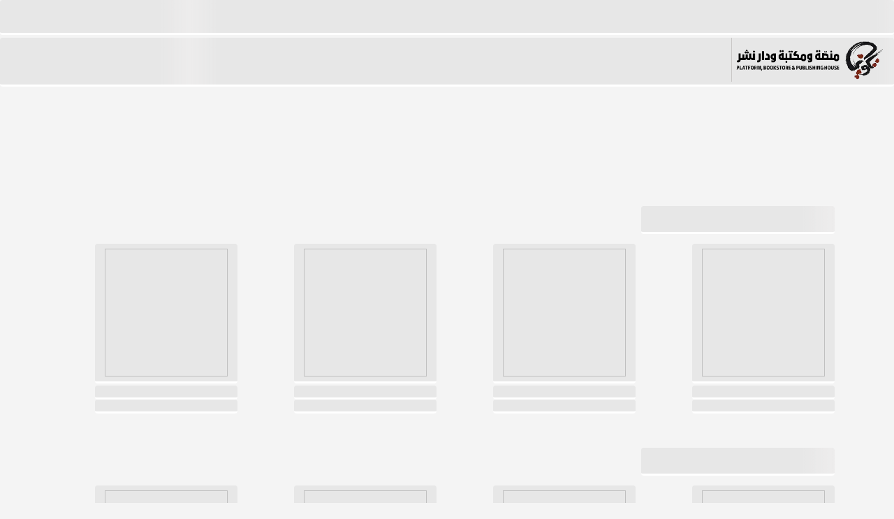

--- FILE ---
content_type: text/html; charset=utf-8
request_url: https://takweenkw.com/book/81996/single
body_size: 35339
content:
<!DOCTYPE html><html lang="ar" data-critters-container><head><link rel="preconnect" href="https://fonts.gstatic.com" crossorigin>
  <meta charset="utf-8">
  <title>كتاب قلادة فلسطين بالأحرف - دكان تكوين - مكتبة تكوين</title>
  <!-- Google Tag Manager -->
  <script>(function(w,d,s,l,i){w[l]=w[l]||[];w[l].push({'gtm.start':
    new Date().getTime(),event:'gtm.js'});var f=d.getElementsByTagName(s)[0],
    j=d.createElement(s),dl=l!='dataLayer'?'&l='+l:'';j.async=true;j.src=
    'https://www.googletagmanager.com/gtm.js?id='+i+dl;f.parentNode.insertBefore(j,f);
    })(window,document,'script','dataLayer','GTM-TQDDSTF');</script>
<!-- End Google Tag Manager -->


  <meta name="msvalidate.01" content="6C7DD341A77BE62348E8799938DEB5D7">
  <meta http-equiv="content-type" content="text/html; charset=utf-8">
  <meta content="all" name="audience">
  <meta content="general" name="rating">
  <meta content="all" name="robots">
  <meta content="ar" name="language">
  <meta content="1days" name="revisit">
  <meta content="1days" name="revisit-after">
  <meta content="document" name="resource-type">

  <meta name="facebook-domain-verification" content="sik67rj5usyp749jnv3vlv8pu3xshv">
  <!-- <meta property="og:title" content="تكوين؛ منصّة ثقافية ومكتبة ودار نشر" /> -->
  <!-- <meta property="og:description" content="مكتبة، دار نشر، محترف للكتابة الإبداعية، ومنصة ثقافية نسعى للمساهمة في تحقيق تحوّل ثقافي مجتمعي من خلال القوة الناعمة للسؤال، والكلمة، والفكرة." /> -->
  
  <meta name="description" content="اطلب نسختك الورقية من كتاب قلادة فلسطين بالأحرف لـ دكان تكوين ضمن مجموعة من الكتب والروايات العربية والعالمية المتوفرة في مكتبة تكوين">
 
  <!-- Facebook Meta Tags -->
  <meta property="og:url" content="https://takweenkw.com/book/81996/single">
  <meta property="og:type" content="website">
  <meta property="og:title" content="كتاب قلادة فلسطين بالأحرف - دكان تكوين - مكتبة تكوين">
  <meta property="og:description" content="اطلب نسختك الورقية من كتاب قلادة فلسطين بالأحرف لـ دكان تكوين ضمن مجموعة من الكتب والروايات العربية والعالمية المتوفرة في مكتبة تكوين">
  <meta property="og:image" content="https://apis.takweenkw.com/Attachments/book//202402121857271369634.jpeg">

  <!-- Twitter Meta Tags -->
  <meta name="twitter:card" content="summary">
  <meta property="twitter:domain" content="takweenkw.com">
  <meta property="twitter:url" content="https://takweenkw.com/book/81996/single">
  <meta name="twitter:title" content="كتاب قلادة فلسطين بالأحرف - دكان تكوين - مكتبة تكوين">
  <meta name="twitter:description" content="اطلب نسختك الورقية من كتاب قلادة فلسطين بالأحرف لـ دكان تكوين ضمن مجموعة من الكتب والروايات العربية والعالمية المتوفرة في مكتبة تكوين">
  <meta name="twitter:image" content="https://apis.takweenkw.com/Attachments/book//202402121857271369634.jpeg">

  <!-- <meta property="fb:app_id" content=""> -->

  <base href="/">
  <meta name="viewport" content="width=device-width, initial-scale=1, shrink-to-fit=no">
  <link rel="icon" type="image/x-icon" href="favicon.ico">


  <!-- <link rel="stylesheet" href="https://cdnjs.cloudflare.com/ajax/libs/twitter-bootstrap/4.3.1/css/bootstrap.min.css" integrity="sha512-tDXPcamuZsWWd6OsKFyH6nAqh/MjZ/5Yk88T5o+aMfygqNFPan1pLyPFAndRzmOWHKT+jSDzWpJv8krj6x1LMA==" crossorigin="anonymous" referrerpolicy="no-referrer" /> -->
  <link rel="stylesheet" href="https://cdnjs.cloudflare.com/ajax/libs/bootstrap/4.6.2/css/bootstrap.min.css" integrity="sha512-rt/SrQ4UNIaGfDyEXZtNcyWvQeOq0QLygHluFQcSjaGB04IxWhal71tKuzP6K8eYXYB6vJV4pHkXcmFGGQ1/0w==" crossorigin="anonymous" referrerpolicy="no-referrer">

  <link rel="stylesheet" type="text/css" href="./assets/css/style.css?v=15">
  <link rel="stylesheet" type="text/css" href="./assets/css/lang.css?v=15">
  <link rel="stylesheet" type="text/css" href="./assets/css/inner.css?v=15">
  <link rel="stylesheet" type="text/css" href="./assets/css/mobile.css?v=15">
  <link rel="stylesheet" type="text/css" href="./assets/css/css/index.css?v=15">
  <link rel="stylesheet" type="text/css" href="./assets/css/css/style.css?v=15">


  <style>@font-face{font-family:'Markazi Text';font-style:normal;font-weight:400;src:url(https://fonts.gstatic.com/s/markazitext/v28/syk0-ydym6AtQaiEtX7yhqbVpHWVF1E.woff2) format('woff2');unicode-range:U+0600-06FF, U+0750-077F, U+0870-088E, U+0890-0891, U+0897-08E1, U+08E3-08FF, U+200C-200E, U+2010-2011, U+204F, U+2E41, U+FB50-FDFF, U+FE70-FE74, U+FE76-FEFC, U+102E0-102FB, U+10E60-10E7E, U+10EC2-10EC4, U+10EFC-10EFF, U+1EE00-1EE03, U+1EE05-1EE1F, U+1EE21-1EE22, U+1EE24, U+1EE27, U+1EE29-1EE32, U+1EE34-1EE37, U+1EE39, U+1EE3B, U+1EE42, U+1EE47, U+1EE49, U+1EE4B, U+1EE4D-1EE4F, U+1EE51-1EE52, U+1EE54, U+1EE57, U+1EE59, U+1EE5B, U+1EE5D, U+1EE5F, U+1EE61-1EE62, U+1EE64, U+1EE67-1EE6A, U+1EE6C-1EE72, U+1EE74-1EE77, U+1EE79-1EE7C, U+1EE7E, U+1EE80-1EE89, U+1EE8B-1EE9B, U+1EEA1-1EEA3, U+1EEA5-1EEA9, U+1EEAB-1EEBB, U+1EEF0-1EEF1;}@font-face{font-family:'Markazi Text';font-style:normal;font-weight:400;src:url(https://fonts.gstatic.com/s/markazitext/v28/syk0-ydym6AtQaiEtX7yhqbVrnWVF1E.woff2) format('woff2');unicode-range:U+0102-0103, U+0110-0111, U+0128-0129, U+0168-0169, U+01A0-01A1, U+01AF-01B0, U+0300-0301, U+0303-0304, U+0308-0309, U+0323, U+0329, U+1EA0-1EF9, U+20AB;}@font-face{font-family:'Markazi Text';font-style:normal;font-weight:400;src:url(https://fonts.gstatic.com/s/markazitext/v28/syk0-ydym6AtQaiEtX7yhqbVr3WVF1E.woff2) format('woff2');unicode-range:U+0100-02BA, U+02BD-02C5, U+02C7-02CC, U+02CE-02D7, U+02DD-02FF, U+0304, U+0308, U+0329, U+1D00-1DBF, U+1E00-1E9F, U+1EF2-1EFF, U+2020, U+20A0-20AB, U+20AD-20C0, U+2113, U+2C60-2C7F, U+A720-A7FF;}@font-face{font-family:'Markazi Text';font-style:normal;font-weight:400;src:url(https://fonts.gstatic.com/s/markazitext/v28/syk0-ydym6AtQaiEtX7yhqbVoXWV.woff2) format('woff2');unicode-range:U+0000-00FF, U+0131, U+0152-0153, U+02BB-02BC, U+02C6, U+02DA, U+02DC, U+0304, U+0308, U+0329, U+2000-206F, U+20AC, U+2122, U+2191, U+2193, U+2212, U+2215, U+FEFF, U+FFFD;}@font-face{font-family:'Markazi Text';font-style:normal;font-weight:500;src:url(https://fonts.gstatic.com/s/markazitext/v28/syk0-ydym6AtQaiEtX7yhqbVpHWVF1E.woff2) format('woff2');unicode-range:U+0600-06FF, U+0750-077F, U+0870-088E, U+0890-0891, U+0897-08E1, U+08E3-08FF, U+200C-200E, U+2010-2011, U+204F, U+2E41, U+FB50-FDFF, U+FE70-FE74, U+FE76-FEFC, U+102E0-102FB, U+10E60-10E7E, U+10EC2-10EC4, U+10EFC-10EFF, U+1EE00-1EE03, U+1EE05-1EE1F, U+1EE21-1EE22, U+1EE24, U+1EE27, U+1EE29-1EE32, U+1EE34-1EE37, U+1EE39, U+1EE3B, U+1EE42, U+1EE47, U+1EE49, U+1EE4B, U+1EE4D-1EE4F, U+1EE51-1EE52, U+1EE54, U+1EE57, U+1EE59, U+1EE5B, U+1EE5D, U+1EE5F, U+1EE61-1EE62, U+1EE64, U+1EE67-1EE6A, U+1EE6C-1EE72, U+1EE74-1EE77, U+1EE79-1EE7C, U+1EE7E, U+1EE80-1EE89, U+1EE8B-1EE9B, U+1EEA1-1EEA3, U+1EEA5-1EEA9, U+1EEAB-1EEBB, U+1EEF0-1EEF1;}@font-face{font-family:'Markazi Text';font-style:normal;font-weight:500;src:url(https://fonts.gstatic.com/s/markazitext/v28/syk0-ydym6AtQaiEtX7yhqbVrnWVF1E.woff2) format('woff2');unicode-range:U+0102-0103, U+0110-0111, U+0128-0129, U+0168-0169, U+01A0-01A1, U+01AF-01B0, U+0300-0301, U+0303-0304, U+0308-0309, U+0323, U+0329, U+1EA0-1EF9, U+20AB;}@font-face{font-family:'Markazi Text';font-style:normal;font-weight:500;src:url(https://fonts.gstatic.com/s/markazitext/v28/syk0-ydym6AtQaiEtX7yhqbVr3WVF1E.woff2) format('woff2');unicode-range:U+0100-02BA, U+02BD-02C5, U+02C7-02CC, U+02CE-02D7, U+02DD-02FF, U+0304, U+0308, U+0329, U+1D00-1DBF, U+1E00-1E9F, U+1EF2-1EFF, U+2020, U+20A0-20AB, U+20AD-20C0, U+2113, U+2C60-2C7F, U+A720-A7FF;}@font-face{font-family:'Markazi Text';font-style:normal;font-weight:500;src:url(https://fonts.gstatic.com/s/markazitext/v28/syk0-ydym6AtQaiEtX7yhqbVoXWV.woff2) format('woff2');unicode-range:U+0000-00FF, U+0131, U+0152-0153, U+02BB-02BC, U+02C6, U+02DA, U+02DC, U+0304, U+0308, U+0329, U+2000-206F, U+20AC, U+2122, U+2191, U+2193, U+2212, U+2215, U+FEFF, U+FFFD;}@font-face{font-family:'Markazi Text';font-style:normal;font-weight:600;src:url(https://fonts.gstatic.com/s/markazitext/v28/syk0-ydym6AtQaiEtX7yhqbVpHWVF1E.woff2) format('woff2');unicode-range:U+0600-06FF, U+0750-077F, U+0870-088E, U+0890-0891, U+0897-08E1, U+08E3-08FF, U+200C-200E, U+2010-2011, U+204F, U+2E41, U+FB50-FDFF, U+FE70-FE74, U+FE76-FEFC, U+102E0-102FB, U+10E60-10E7E, U+10EC2-10EC4, U+10EFC-10EFF, U+1EE00-1EE03, U+1EE05-1EE1F, U+1EE21-1EE22, U+1EE24, U+1EE27, U+1EE29-1EE32, U+1EE34-1EE37, U+1EE39, U+1EE3B, U+1EE42, U+1EE47, U+1EE49, U+1EE4B, U+1EE4D-1EE4F, U+1EE51-1EE52, U+1EE54, U+1EE57, U+1EE59, U+1EE5B, U+1EE5D, U+1EE5F, U+1EE61-1EE62, U+1EE64, U+1EE67-1EE6A, U+1EE6C-1EE72, U+1EE74-1EE77, U+1EE79-1EE7C, U+1EE7E, U+1EE80-1EE89, U+1EE8B-1EE9B, U+1EEA1-1EEA3, U+1EEA5-1EEA9, U+1EEAB-1EEBB, U+1EEF0-1EEF1;}@font-face{font-family:'Markazi Text';font-style:normal;font-weight:600;src:url(https://fonts.gstatic.com/s/markazitext/v28/syk0-ydym6AtQaiEtX7yhqbVrnWVF1E.woff2) format('woff2');unicode-range:U+0102-0103, U+0110-0111, U+0128-0129, U+0168-0169, U+01A0-01A1, U+01AF-01B0, U+0300-0301, U+0303-0304, U+0308-0309, U+0323, U+0329, U+1EA0-1EF9, U+20AB;}@font-face{font-family:'Markazi Text';font-style:normal;font-weight:600;src:url(https://fonts.gstatic.com/s/markazitext/v28/syk0-ydym6AtQaiEtX7yhqbVr3WVF1E.woff2) format('woff2');unicode-range:U+0100-02BA, U+02BD-02C5, U+02C7-02CC, U+02CE-02D7, U+02DD-02FF, U+0304, U+0308, U+0329, U+1D00-1DBF, U+1E00-1E9F, U+1EF2-1EFF, U+2020, U+20A0-20AB, U+20AD-20C0, U+2113, U+2C60-2C7F, U+A720-A7FF;}@font-face{font-family:'Markazi Text';font-style:normal;font-weight:600;src:url(https://fonts.gstatic.com/s/markazitext/v28/syk0-ydym6AtQaiEtX7yhqbVoXWV.woff2) format('woff2');unicode-range:U+0000-00FF, U+0131, U+0152-0153, U+02BB-02BC, U+02C6, U+02DA, U+02DC, U+0304, U+0308, U+0329, U+2000-206F, U+20AC, U+2122, U+2191, U+2193, U+2212, U+2215, U+FEFF, U+FFFD;}@font-face{font-family:'Markazi Text';font-style:normal;font-weight:700;src:url(https://fonts.gstatic.com/s/markazitext/v28/syk0-ydym6AtQaiEtX7yhqbVpHWVF1E.woff2) format('woff2');unicode-range:U+0600-06FF, U+0750-077F, U+0870-088E, U+0890-0891, U+0897-08E1, U+08E3-08FF, U+200C-200E, U+2010-2011, U+204F, U+2E41, U+FB50-FDFF, U+FE70-FE74, U+FE76-FEFC, U+102E0-102FB, U+10E60-10E7E, U+10EC2-10EC4, U+10EFC-10EFF, U+1EE00-1EE03, U+1EE05-1EE1F, U+1EE21-1EE22, U+1EE24, U+1EE27, U+1EE29-1EE32, U+1EE34-1EE37, U+1EE39, U+1EE3B, U+1EE42, U+1EE47, U+1EE49, U+1EE4B, U+1EE4D-1EE4F, U+1EE51-1EE52, U+1EE54, U+1EE57, U+1EE59, U+1EE5B, U+1EE5D, U+1EE5F, U+1EE61-1EE62, U+1EE64, U+1EE67-1EE6A, U+1EE6C-1EE72, U+1EE74-1EE77, U+1EE79-1EE7C, U+1EE7E, U+1EE80-1EE89, U+1EE8B-1EE9B, U+1EEA1-1EEA3, U+1EEA5-1EEA9, U+1EEAB-1EEBB, U+1EEF0-1EEF1;}@font-face{font-family:'Markazi Text';font-style:normal;font-weight:700;src:url(https://fonts.gstatic.com/s/markazitext/v28/syk0-ydym6AtQaiEtX7yhqbVrnWVF1E.woff2) format('woff2');unicode-range:U+0102-0103, U+0110-0111, U+0128-0129, U+0168-0169, U+01A0-01A1, U+01AF-01B0, U+0300-0301, U+0303-0304, U+0308-0309, U+0323, U+0329, U+1EA0-1EF9, U+20AB;}@font-face{font-family:'Markazi Text';font-style:normal;font-weight:700;src:url(https://fonts.gstatic.com/s/markazitext/v28/syk0-ydym6AtQaiEtX7yhqbVr3WVF1E.woff2) format('woff2');unicode-range:U+0100-02BA, U+02BD-02C5, U+02C7-02CC, U+02CE-02D7, U+02DD-02FF, U+0304, U+0308, U+0329, U+1D00-1DBF, U+1E00-1E9F, U+1EF2-1EFF, U+2020, U+20A0-20AB, U+20AD-20C0, U+2113, U+2C60-2C7F, U+A720-A7FF;}@font-face{font-family:'Markazi Text';font-style:normal;font-weight:700;src:url(https://fonts.gstatic.com/s/markazitext/v28/syk0-ydym6AtQaiEtX7yhqbVoXWV.woff2) format('woff2');unicode-range:U+0000-00FF, U+0131, U+0152-0153, U+02BB-02BC, U+02C6, U+02DA, U+02DC, U+0304, U+0308, U+0329, U+2000-206F, U+20AC, U+2122, U+2191, U+2193, U+2212, U+2215, U+FEFF, U+FFFD;}</style>
  <style>@font-face{font-family:'Aref Ruqaa';font-style:normal;font-weight:400;src:url(https://fonts.gstatic.com/s/arefruqaa/v26/WwkbxPW1E165rajQKDulIIIoVeo5.woff2) format('woff2');unicode-range:U+0600-06FF, U+0750-077F, U+0870-088E, U+0890-0891, U+0897-08E1, U+08E3-08FF, U+200C-200E, U+2010-2011, U+204F, U+2E41, U+FB50-FDFF, U+FE70-FE74, U+FE76-FEFC, U+102E0-102FB, U+10E60-10E7E, U+10EC2-10EC4, U+10EFC-10EFF, U+1EE00-1EE03, U+1EE05-1EE1F, U+1EE21-1EE22, U+1EE24, U+1EE27, U+1EE29-1EE32, U+1EE34-1EE37, U+1EE39, U+1EE3B, U+1EE42, U+1EE47, U+1EE49, U+1EE4B, U+1EE4D-1EE4F, U+1EE51-1EE52, U+1EE54, U+1EE57, U+1EE59, U+1EE5B, U+1EE5D, U+1EE5F, U+1EE61-1EE62, U+1EE64, U+1EE67-1EE6A, U+1EE6C-1EE72, U+1EE74-1EE77, U+1EE79-1EE7C, U+1EE7E, U+1EE80-1EE89, U+1EE8B-1EE9B, U+1EEA1-1EEA3, U+1EEA5-1EEA9, U+1EEAB-1EEBB, U+1EEF0-1EEF1;}@font-face{font-family:'Aref Ruqaa';font-style:normal;font-weight:400;src:url(https://fonts.gstatic.com/s/arefruqaa/v26/WwkbxPW1E165rajQKDulIIkoVeo5.woff2) format('woff2');unicode-range:U+0100-02BA, U+02BD-02C5, U+02C7-02CC, U+02CE-02D7, U+02DD-02FF, U+0304, U+0308, U+0329, U+1D00-1DBF, U+1E00-1E9F, U+1EF2-1EFF, U+2020, U+20A0-20AB, U+20AD-20C0, U+2113, U+2C60-2C7F, U+A720-A7FF;}@font-face{font-family:'Aref Ruqaa';font-style:normal;font-weight:400;src:url(https://fonts.gstatic.com/s/arefruqaa/v26/WwkbxPW1E165rajQKDulIIcoVQ.woff2) format('woff2');unicode-range:U+0000-00FF, U+0131, U+0152-0153, U+02BB-02BC, U+02C6, U+02DA, U+02DC, U+0304, U+0308, U+0329, U+2000-206F, U+20AC, U+2122, U+2191, U+2193, U+2212, U+2215, U+FEFF, U+FFFD;}@font-face{font-family:'Mirza';font-style:normal;font-weight:400;src:url(https://fonts.gstatic.com/s/mirza/v19/co3ImWlikiN5EtrfIsaAsg.woff2) format('woff2');unicode-range:U+0600-06FF, U+0750-077F, U+0870-088E, U+0890-0891, U+0897-08E1, U+08E3-08FF, U+200C-200E, U+2010-2011, U+204F, U+2E41, U+FB50-FDFF, U+FE70-FE74, U+FE76-FEFC, U+102E0-102FB, U+10E60-10E7E, U+10EC2-10EC4, U+10EFC-10EFF, U+1EE00-1EE03, U+1EE05-1EE1F, U+1EE21-1EE22, U+1EE24, U+1EE27, U+1EE29-1EE32, U+1EE34-1EE37, U+1EE39, U+1EE3B, U+1EE42, U+1EE47, U+1EE49, U+1EE4B, U+1EE4D-1EE4F, U+1EE51-1EE52, U+1EE54, U+1EE57, U+1EE59, U+1EE5B, U+1EE5D, U+1EE5F, U+1EE61-1EE62, U+1EE64, U+1EE67-1EE6A, U+1EE6C-1EE72, U+1EE74-1EE77, U+1EE79-1EE7C, U+1EE7E, U+1EE80-1EE89, U+1EE8B-1EE9B, U+1EEA1-1EEA3, U+1EEA5-1EEA9, U+1EEAB-1EEBB, U+1EEF0-1EEF1;}@font-face{font-family:'Mirza';font-style:normal;font-weight:400;src:url(https://fonts.gstatic.com/s/mirza/v19/co3ImWlikiN5EtrUIsaAsg.woff2) format('woff2');unicode-range:U+0100-02BA, U+02BD-02C5, U+02C7-02CC, U+02CE-02D7, U+02DD-02FF, U+0304, U+0308, U+0329, U+1D00-1DBF, U+1E00-1E9F, U+1EF2-1EFF, U+2020, U+20A0-20AB, U+20AD-20C0, U+2113, U+2C60-2C7F, U+A720-A7FF;}@font-face{font-family:'Mirza';font-style:normal;font-weight:400;src:url(https://fonts.gstatic.com/s/mirza/v19/co3ImWlikiN5EtraIsY.woff2) format('woff2');unicode-range:U+0000-00FF, U+0131, U+0152-0153, U+02BB-02BC, U+02C6, U+02DA, U+02DC, U+0304, U+0308, U+0329, U+2000-206F, U+20AC, U+2122, U+2191, U+2193, U+2212, U+2215, U+FEFF, U+FFFD;}@font-face{font-family:'Roboto';font-style:normal;font-weight:400;font-stretch:100%;src:url(https://fonts.gstatic.com/s/roboto/v50/KFOMCnqEu92Fr1ME7kSn66aGLdTylUAMQXC89YmC2DPNWubEbVmZiArmlw.woff2) format('woff2');unicode-range:U+0460-052F, U+1C80-1C8A, U+20B4, U+2DE0-2DFF, U+A640-A69F, U+FE2E-FE2F;}@font-face{font-family:'Roboto';font-style:normal;font-weight:400;font-stretch:100%;src:url(https://fonts.gstatic.com/s/roboto/v50/KFOMCnqEu92Fr1ME7kSn66aGLdTylUAMQXC89YmC2DPNWubEbVmQiArmlw.woff2) format('woff2');unicode-range:U+0301, U+0400-045F, U+0490-0491, U+04B0-04B1, U+2116;}@font-face{font-family:'Roboto';font-style:normal;font-weight:400;font-stretch:100%;src:url(https://fonts.gstatic.com/s/roboto/v50/KFOMCnqEu92Fr1ME7kSn66aGLdTylUAMQXC89YmC2DPNWubEbVmYiArmlw.woff2) format('woff2');unicode-range:U+1F00-1FFF;}@font-face{font-family:'Roboto';font-style:normal;font-weight:400;font-stretch:100%;src:url(https://fonts.gstatic.com/s/roboto/v50/KFOMCnqEu92Fr1ME7kSn66aGLdTylUAMQXC89YmC2DPNWubEbVmXiArmlw.woff2) format('woff2');unicode-range:U+0370-0377, U+037A-037F, U+0384-038A, U+038C, U+038E-03A1, U+03A3-03FF;}@font-face{font-family:'Roboto';font-style:normal;font-weight:400;font-stretch:100%;src:url(https://fonts.gstatic.com/s/roboto/v50/KFOMCnqEu92Fr1ME7kSn66aGLdTylUAMQXC89YmC2DPNWubEbVnoiArmlw.woff2) format('woff2');unicode-range:U+0302-0303, U+0305, U+0307-0308, U+0310, U+0312, U+0315, U+031A, U+0326-0327, U+032C, U+032F-0330, U+0332-0333, U+0338, U+033A, U+0346, U+034D, U+0391-03A1, U+03A3-03A9, U+03B1-03C9, U+03D1, U+03D5-03D6, U+03F0-03F1, U+03F4-03F5, U+2016-2017, U+2034-2038, U+203C, U+2040, U+2043, U+2047, U+2050, U+2057, U+205F, U+2070-2071, U+2074-208E, U+2090-209C, U+20D0-20DC, U+20E1, U+20E5-20EF, U+2100-2112, U+2114-2115, U+2117-2121, U+2123-214F, U+2190, U+2192, U+2194-21AE, U+21B0-21E5, U+21F1-21F2, U+21F4-2211, U+2213-2214, U+2216-22FF, U+2308-230B, U+2310, U+2319, U+231C-2321, U+2336-237A, U+237C, U+2395, U+239B-23B7, U+23D0, U+23DC-23E1, U+2474-2475, U+25AF, U+25B3, U+25B7, U+25BD, U+25C1, U+25CA, U+25CC, U+25FB, U+266D-266F, U+27C0-27FF, U+2900-2AFF, U+2B0E-2B11, U+2B30-2B4C, U+2BFE, U+3030, U+FF5B, U+FF5D, U+1D400-1D7FF, U+1EE00-1EEFF;}@font-face{font-family:'Roboto';font-style:normal;font-weight:400;font-stretch:100%;src:url(https://fonts.gstatic.com/s/roboto/v50/KFOMCnqEu92Fr1ME7kSn66aGLdTylUAMQXC89YmC2DPNWubEbVn6iArmlw.woff2) format('woff2');unicode-range:U+0001-000C, U+000E-001F, U+007F-009F, U+20DD-20E0, U+20E2-20E4, U+2150-218F, U+2190, U+2192, U+2194-2199, U+21AF, U+21E6-21F0, U+21F3, U+2218-2219, U+2299, U+22C4-22C6, U+2300-243F, U+2440-244A, U+2460-24FF, U+25A0-27BF, U+2800-28FF, U+2921-2922, U+2981, U+29BF, U+29EB, U+2B00-2BFF, U+4DC0-4DFF, U+FFF9-FFFB, U+10140-1018E, U+10190-1019C, U+101A0, U+101D0-101FD, U+102E0-102FB, U+10E60-10E7E, U+1D2C0-1D2D3, U+1D2E0-1D37F, U+1F000-1F0FF, U+1F100-1F1AD, U+1F1E6-1F1FF, U+1F30D-1F30F, U+1F315, U+1F31C, U+1F31E, U+1F320-1F32C, U+1F336, U+1F378, U+1F37D, U+1F382, U+1F393-1F39F, U+1F3A7-1F3A8, U+1F3AC-1F3AF, U+1F3C2, U+1F3C4-1F3C6, U+1F3CA-1F3CE, U+1F3D4-1F3E0, U+1F3ED, U+1F3F1-1F3F3, U+1F3F5-1F3F7, U+1F408, U+1F415, U+1F41F, U+1F426, U+1F43F, U+1F441-1F442, U+1F444, U+1F446-1F449, U+1F44C-1F44E, U+1F453, U+1F46A, U+1F47D, U+1F4A3, U+1F4B0, U+1F4B3, U+1F4B9, U+1F4BB, U+1F4BF, U+1F4C8-1F4CB, U+1F4D6, U+1F4DA, U+1F4DF, U+1F4E3-1F4E6, U+1F4EA-1F4ED, U+1F4F7, U+1F4F9-1F4FB, U+1F4FD-1F4FE, U+1F503, U+1F507-1F50B, U+1F50D, U+1F512-1F513, U+1F53E-1F54A, U+1F54F-1F5FA, U+1F610, U+1F650-1F67F, U+1F687, U+1F68D, U+1F691, U+1F694, U+1F698, U+1F6AD, U+1F6B2, U+1F6B9-1F6BA, U+1F6BC, U+1F6C6-1F6CF, U+1F6D3-1F6D7, U+1F6E0-1F6EA, U+1F6F0-1F6F3, U+1F6F7-1F6FC, U+1F700-1F7FF, U+1F800-1F80B, U+1F810-1F847, U+1F850-1F859, U+1F860-1F887, U+1F890-1F8AD, U+1F8B0-1F8BB, U+1F8C0-1F8C1, U+1F900-1F90B, U+1F93B, U+1F946, U+1F984, U+1F996, U+1F9E9, U+1FA00-1FA6F, U+1FA70-1FA7C, U+1FA80-1FA89, U+1FA8F-1FAC6, U+1FACE-1FADC, U+1FADF-1FAE9, U+1FAF0-1FAF8, U+1FB00-1FBFF;}@font-face{font-family:'Roboto';font-style:normal;font-weight:400;font-stretch:100%;src:url(https://fonts.gstatic.com/s/roboto/v50/KFOMCnqEu92Fr1ME7kSn66aGLdTylUAMQXC89YmC2DPNWubEbVmbiArmlw.woff2) format('woff2');unicode-range:U+0102-0103, U+0110-0111, U+0128-0129, U+0168-0169, U+01A0-01A1, U+01AF-01B0, U+0300-0301, U+0303-0304, U+0308-0309, U+0323, U+0329, U+1EA0-1EF9, U+20AB;}@font-face{font-family:'Roboto';font-style:normal;font-weight:400;font-stretch:100%;src:url(https://fonts.gstatic.com/s/roboto/v50/KFOMCnqEu92Fr1ME7kSn66aGLdTylUAMQXC89YmC2DPNWubEbVmaiArmlw.woff2) format('woff2');unicode-range:U+0100-02BA, U+02BD-02C5, U+02C7-02CC, U+02CE-02D7, U+02DD-02FF, U+0304, U+0308, U+0329, U+1D00-1DBF, U+1E00-1E9F, U+1EF2-1EFF, U+2020, U+20A0-20AB, U+20AD-20C0, U+2113, U+2C60-2C7F, U+A720-A7FF;}@font-face{font-family:'Roboto';font-style:normal;font-weight:400;font-stretch:100%;src:url(https://fonts.gstatic.com/s/roboto/v50/KFOMCnqEu92Fr1ME7kSn66aGLdTylUAMQXC89YmC2DPNWubEbVmUiAo.woff2) format('woff2');unicode-range:U+0000-00FF, U+0131, U+0152-0153, U+02BB-02BC, U+02C6, U+02DA, U+02DC, U+0304, U+0308, U+0329, U+2000-206F, U+20AC, U+2122, U+2191, U+2193, U+2212, U+2215, U+FEFF, U+FFFD;}</style>

  <!-- Core build with no theme, formatting, non-essential modules -->


  <!-- <link rel="stylesheet" href="https://cdnjs.cloudflare.com/ajax/libs/KaTeX/0.9.0-alpha1/katex.min.css" integrity="sha384-8QOKbPtTFvh/lMY0qPVbXj9hDh+v8US0pD//FcoYFst2lCIf0BmT58+Heqj0IGyx" crossorigin="anonymous"> -->
  <!-- <script src="https://cdnjs.cloudflare.com/ajax/libs/KaTeX/0.9.0-alpha1/katex.min.js" integrity="sha384-GR8SEkOO1rBN/jnOcQDFcFmwXAevSLx7/Io9Ps1rkxWp983ZIuUGfxivlF/5f5eJ" crossorigin="anonymous"></script> -->

  <!-- <link rel="stylesheet" href="//cdnjs.cloudflare.com/ajax/libs/highlight.js/9.13.1/styles/monokai-sublime.min.css"> -->
  <!-- <script src="//cdnjs.cloudflare.com/ajax/libs/highlight.js/9.13.1/highlight.min.js"></script> -->
  <!-- <script>
    hljs.configure({
        languages: ['javascript', 'ruby', 'bash']
    });
  </script> -->
  <link rel="manifest" href="manifest.json">
  <meta name="theme-color" content="#1976d2">
<style>html{--mat-ripple-color:rgba(0, 0, 0, .1)}html{--mat-option-selected-state-label-text-color:#3f51b5;--mat-option-label-text-color:rgba(0, 0, 0, .87);--mat-option-hover-state-layer-color:rgba(0, 0, 0, .04);--mat-option-focus-state-layer-color:rgba(0, 0, 0, .04);--mat-option-selected-state-layer-color:rgba(0, 0, 0, .04)}html{--mat-optgroup-label-text-color:rgba(0, 0, 0, .87)}html{--mat-full-pseudo-checkbox-selected-icon-color:#ff4081;--mat-full-pseudo-checkbox-selected-checkmark-color:#fafafa;--mat-full-pseudo-checkbox-unselected-icon-color:rgba(0, 0, 0, .54);--mat-full-pseudo-checkbox-disabled-selected-checkmark-color:#fafafa;--mat-full-pseudo-checkbox-disabled-unselected-icon-color:#b0b0b0;--mat-full-pseudo-checkbox-disabled-selected-icon-color:#b0b0b0;--mat-minimal-pseudo-checkbox-selected-checkmark-color:#ff4081;--mat-minimal-pseudo-checkbox-disabled-selected-checkmark-color:#b0b0b0}html{--mat-app-background-color:#fafafa;--mat-app-text-color:rgba(0, 0, 0, .87)}html{--mat-option-label-text-font:Roboto, sans-serif;--mat-option-label-text-line-height:24px;--mat-option-label-text-size:16px;--mat-option-label-text-tracking:.03125em;--mat-option-label-text-weight:400}html{--mat-optgroup-label-text-font:Roboto, sans-serif;--mat-optgroup-label-text-line-height:24px;--mat-optgroup-label-text-size:16px;--mat-optgroup-label-text-tracking:.03125em;--mat-optgroup-label-text-weight:400}html{--mdc-elevated-card-container-shape:4px;--mdc-outlined-card-container-shape:4px;--mdc-outlined-card-outline-width:1px}html{--mdc-elevated-card-container-color:white;--mdc-elevated-card-container-elevation:0px 2px 1px -1px rgba(0, 0, 0, .2), 0px 1px 1px 0px rgba(0, 0, 0, .14), 0px 1px 3px 0px rgba(0, 0, 0, .12);--mdc-outlined-card-container-color:white;--mdc-outlined-card-outline-color:rgba(0, 0, 0, .12);--mdc-outlined-card-container-elevation:0px 0px 0px 0px rgba(0, 0, 0, .2), 0px 0px 0px 0px rgba(0, 0, 0, .14), 0px 0px 0px 0px rgba(0, 0, 0, .12);--mat-card-subtitle-text-color:rgba(0, 0, 0, .54)}html{--mat-card-title-text-font:Roboto, sans-serif;--mat-card-title-text-line-height:32px;--mat-card-title-text-size:20px;--mat-card-title-text-tracking:.0125em;--mat-card-title-text-weight:500;--mat-card-subtitle-text-font:Roboto, sans-serif;--mat-card-subtitle-text-line-height:22px;--mat-card-subtitle-text-size:14px;--mat-card-subtitle-text-tracking:.0071428571em;--mat-card-subtitle-text-weight:500}html{--mdc-linear-progress-active-indicator-height:4px;--mdc-linear-progress-track-height:4px;--mdc-linear-progress-track-shape:0}html{--mdc-plain-tooltip-container-shape:4px;--mdc-plain-tooltip-supporting-text-line-height:16px}html{--mdc-plain-tooltip-container-color:#616161;--mdc-plain-tooltip-supporting-text-color:#fff}html{--mdc-plain-tooltip-supporting-text-font:Roboto, sans-serif;--mdc-plain-tooltip-supporting-text-size:12px;--mdc-plain-tooltip-supporting-text-weight:400;--mdc-plain-tooltip-supporting-text-tracking:.0333333333em}html{--mdc-filled-text-field-active-indicator-height:1px;--mdc-filled-text-field-focus-active-indicator-height:2px;--mdc-filled-text-field-container-shape:4px;--mdc-outlined-text-field-outline-width:1px;--mdc-outlined-text-field-focus-outline-width:2px;--mdc-outlined-text-field-container-shape:4px}html{--mdc-filled-text-field-caret-color:#3f51b5;--mdc-filled-text-field-focus-active-indicator-color:#3f51b5;--mdc-filled-text-field-focus-label-text-color:rgba(63, 81, 181, .87);--mdc-filled-text-field-container-color:whitesmoke;--mdc-filled-text-field-disabled-container-color:#fafafa;--mdc-filled-text-field-label-text-color:rgba(0, 0, 0, .6);--mdc-filled-text-field-hover-label-text-color:rgba(0, 0, 0, .6);--mdc-filled-text-field-disabled-label-text-color:rgba(0, 0, 0, .38);--mdc-filled-text-field-input-text-color:rgba(0, 0, 0, .87);--mdc-filled-text-field-disabled-input-text-color:rgba(0, 0, 0, .38);--mdc-filled-text-field-input-text-placeholder-color:rgba(0, 0, 0, .6);--mdc-filled-text-field-error-hover-label-text-color:#f44336;--mdc-filled-text-field-error-focus-label-text-color:#f44336;--mdc-filled-text-field-error-label-text-color:#f44336;--mdc-filled-text-field-error-caret-color:#f44336;--mdc-filled-text-field-active-indicator-color:rgba(0, 0, 0, .42);--mdc-filled-text-field-disabled-active-indicator-color:rgba(0, 0, 0, .06);--mdc-filled-text-field-hover-active-indicator-color:rgba(0, 0, 0, .87);--mdc-filled-text-field-error-active-indicator-color:#f44336;--mdc-filled-text-field-error-focus-active-indicator-color:#f44336;--mdc-filled-text-field-error-hover-active-indicator-color:#f44336;--mdc-outlined-text-field-caret-color:#3f51b5;--mdc-outlined-text-field-focus-outline-color:#3f51b5;--mdc-outlined-text-field-focus-label-text-color:rgba(63, 81, 181, .87);--mdc-outlined-text-field-label-text-color:rgba(0, 0, 0, .6);--mdc-outlined-text-field-hover-label-text-color:rgba(0, 0, 0, .6);--mdc-outlined-text-field-disabled-label-text-color:rgba(0, 0, 0, .38);--mdc-outlined-text-field-input-text-color:rgba(0, 0, 0, .87);--mdc-outlined-text-field-disabled-input-text-color:rgba(0, 0, 0, .38);--mdc-outlined-text-field-input-text-placeholder-color:rgba(0, 0, 0, .6);--mdc-outlined-text-field-error-caret-color:#f44336;--mdc-outlined-text-field-error-focus-label-text-color:#f44336;--mdc-outlined-text-field-error-label-text-color:#f44336;--mdc-outlined-text-field-error-hover-label-text-color:#f44336;--mdc-outlined-text-field-outline-color:rgba(0, 0, 0, .38);--mdc-outlined-text-field-disabled-outline-color:rgba(0, 0, 0, .06);--mdc-outlined-text-field-hover-outline-color:rgba(0, 0, 0, .87);--mdc-outlined-text-field-error-focus-outline-color:#f44336;--mdc-outlined-text-field-error-hover-outline-color:#f44336;--mdc-outlined-text-field-error-outline-color:#f44336;--mat-form-field-focus-select-arrow-color:rgba(63, 81, 181, .87);--mat-form-field-disabled-input-text-placeholder-color:rgba(0, 0, 0, .38);--mat-form-field-state-layer-color:rgba(0, 0, 0, .87);--mat-form-field-error-text-color:#f44336;--mat-form-field-select-option-text-color:inherit;--mat-form-field-select-disabled-option-text-color:GrayText;--mat-form-field-leading-icon-color:unset;--mat-form-field-disabled-leading-icon-color:unset;--mat-form-field-trailing-icon-color:unset;--mat-form-field-disabled-trailing-icon-color:unset;--mat-form-field-error-focus-trailing-icon-color:unset;--mat-form-field-error-hover-trailing-icon-color:unset;--mat-form-field-error-trailing-icon-color:unset;--mat-form-field-enabled-select-arrow-color:rgba(0, 0, 0, .54);--mat-form-field-disabled-select-arrow-color:rgba(0, 0, 0, .38);--mat-form-field-hover-state-layer-opacity:.04;--mat-form-field-focus-state-layer-opacity:.08}html{--mat-form-field-container-height:56px;--mat-form-field-filled-label-display:block;--mat-form-field-container-vertical-padding:16px;--mat-form-field-filled-with-label-container-padding-top:24px;--mat-form-field-filled-with-label-container-padding-bottom:8px}html{--mdc-filled-text-field-label-text-font:Roboto, sans-serif;--mdc-filled-text-field-label-text-size:16px;--mdc-filled-text-field-label-text-tracking:.03125em;--mdc-filled-text-field-label-text-weight:400;--mdc-outlined-text-field-label-text-font:Roboto, sans-serif;--mdc-outlined-text-field-label-text-size:16px;--mdc-outlined-text-field-label-text-tracking:.03125em;--mdc-outlined-text-field-label-text-weight:400;--mat-form-field-container-text-font:Roboto, sans-serif;--mat-form-field-container-text-line-height:24px;--mat-form-field-container-text-size:16px;--mat-form-field-container-text-tracking:.03125em;--mat-form-field-container-text-weight:400;--mat-form-field-outlined-label-text-populated-size:16px;--mat-form-field-subscript-text-font:Roboto, sans-serif;--mat-form-field-subscript-text-line-height:20px;--mat-form-field-subscript-text-size:12px;--mat-form-field-subscript-text-tracking:.0333333333em;--mat-form-field-subscript-text-weight:400}html{--mat-select-container-elevation-shadow:0px 5px 5px -3px rgba(0, 0, 0, .2), 0px 8px 10px 1px rgba(0, 0, 0, .14), 0px 3px 14px 2px rgba(0, 0, 0, .12)}html{--mat-select-panel-background-color:white;--mat-select-enabled-trigger-text-color:rgba(0, 0, 0, .87);--mat-select-disabled-trigger-text-color:rgba(0, 0, 0, .38);--mat-select-placeholder-text-color:rgba(0, 0, 0, .6);--mat-select-enabled-arrow-color:rgba(0, 0, 0, .54);--mat-select-disabled-arrow-color:rgba(0, 0, 0, .38);--mat-select-focused-arrow-color:rgba(63, 81, 181, .87);--mat-select-invalid-arrow-color:rgba(244, 67, 54, .87)}html{--mat-select-arrow-transform:translateY(-8px)}html{--mat-select-trigger-text-font:Roboto, sans-serif;--mat-select-trigger-text-line-height:24px;--mat-select-trigger-text-size:16px;--mat-select-trigger-text-tracking:.03125em;--mat-select-trigger-text-weight:400}html{--mat-autocomplete-container-shape:4px;--mat-autocomplete-container-elevation-shadow:0px 5px 5px -3px rgba(0, 0, 0, .2), 0px 8px 10px 1px rgba(0, 0, 0, .14), 0px 3px 14px 2px rgba(0, 0, 0, .12)}html{--mat-autocomplete-background-color:white}html{--mdc-dialog-container-elevation-shadow:0px 11px 15px -7px rgba(0, 0, 0, .2), 0px 24px 38px 3px rgba(0, 0, 0, .14), 0px 9px 46px 8px rgba(0, 0, 0, .12);--mdc-dialog-container-shadow-color:#000;--mdc-dialog-container-shape:4px;--mat-dialog-container-max-width:80vw;--mat-dialog-container-small-max-width:80vw;--mat-dialog-container-min-width:0;--mat-dialog-actions-alignment:start;--mat-dialog-actions-padding:8px;--mat-dialog-content-padding:20px 24px;--mat-dialog-with-actions-content-padding:20px 24px;--mat-dialog-headline-padding:0 24px 9px}html{--mdc-dialog-container-color:white;--mdc-dialog-subhead-color:rgba(0, 0, 0, .87);--mdc-dialog-supporting-text-color:rgba(0, 0, 0, .6)}html{--mdc-dialog-subhead-font:Roboto, sans-serif;--mdc-dialog-subhead-line-height:32px;--mdc-dialog-subhead-size:20px;--mdc-dialog-subhead-weight:500;--mdc-dialog-subhead-tracking:.0125em;--mdc-dialog-supporting-text-font:Roboto, sans-serif;--mdc-dialog-supporting-text-line-height:24px;--mdc-dialog-supporting-text-size:16px;--mdc-dialog-supporting-text-weight:400;--mdc-dialog-supporting-text-tracking:.03125em}html{--mdc-switch-disabled-selected-icon-opacity:.38;--mdc-switch-disabled-track-opacity:.12;--mdc-switch-disabled-unselected-icon-opacity:.38;--mdc-switch-handle-height:20px;--mdc-switch-handle-shape:10px;--mdc-switch-handle-width:20px;--mdc-switch-selected-icon-size:18px;--mdc-switch-track-height:14px;--mdc-switch-track-shape:7px;--mdc-switch-track-width:36px;--mdc-switch-unselected-icon-size:18px;--mdc-switch-selected-focus-state-layer-opacity:.12;--mdc-switch-selected-hover-state-layer-opacity:.04;--mdc-switch-selected-pressed-state-layer-opacity:.1;--mdc-switch-unselected-focus-state-layer-opacity:.12;--mdc-switch-unselected-hover-state-layer-opacity:.04;--mdc-switch-unselected-pressed-state-layer-opacity:.1;--mat-switch-disabled-selected-handle-opacity:.38;--mat-switch-disabled-unselected-handle-opacity:.38;--mat-switch-unselected-handle-size:20px;--mat-switch-selected-handle-size:20px;--mat-switch-pressed-handle-size:20px;--mat-switch-with-icon-handle-size:20px;--mat-switch-selected-handle-horizontal-margin:0;--mat-switch-selected-with-icon-handle-horizontal-margin:0;--mat-switch-selected-pressed-handle-horizontal-margin:0;--mat-switch-unselected-handle-horizontal-margin:0;--mat-switch-unselected-with-icon-handle-horizontal-margin:0;--mat-switch-unselected-pressed-handle-horizontal-margin:0;--mat-switch-visible-track-opacity:1;--mat-switch-hidden-track-opacity:1;--mat-switch-visible-track-transition:transform 75ms 0ms cubic-bezier(0, 0, .2, 1);--mat-switch-hidden-track-transition:transform 75ms 0ms cubic-bezier(.4, 0, .6, 1);--mat-switch-track-outline-width:1px;--mat-switch-track-outline-color:transparent;--mat-switch-selected-track-outline-width:1px;--mat-switch-disabled-unselected-track-outline-width:1px;--mat-switch-disabled-unselected-track-outline-color:transparent}html{--mdc-switch-selected-focus-state-layer-color:#3949ab;--mdc-switch-selected-handle-color:#3949ab;--mdc-switch-selected-hover-state-layer-color:#3949ab;--mdc-switch-selected-pressed-state-layer-color:#3949ab;--mdc-switch-selected-focus-handle-color:#1a237e;--mdc-switch-selected-hover-handle-color:#1a237e;--mdc-switch-selected-pressed-handle-color:#1a237e;--mdc-switch-selected-focus-track-color:#7986cb;--mdc-switch-selected-hover-track-color:#7986cb;--mdc-switch-selected-pressed-track-color:#7986cb;--mdc-switch-selected-track-color:#7986cb;--mdc-switch-disabled-selected-handle-color:#424242;--mdc-switch-disabled-selected-icon-color:#fff;--mdc-switch-disabled-selected-track-color:#424242;--mdc-switch-disabled-unselected-handle-color:#424242;--mdc-switch-disabled-unselected-icon-color:#fff;--mdc-switch-disabled-unselected-track-color:#424242;--mdc-switch-handle-surface-color:var(--mdc-theme-surface, #fff);--mdc-switch-handle-elevation-shadow:0px 2px 1px -1px rgba(0, 0, 0, .2), 0px 1px 1px 0px rgba(0, 0, 0, .14), 0px 1px 3px 0px rgba(0, 0, 0, .12);--mdc-switch-handle-shadow-color:black;--mdc-switch-disabled-handle-elevation-shadow:0px 0px 0px 0px rgba(0, 0, 0, .2), 0px 0px 0px 0px rgba(0, 0, 0, .14), 0px 0px 0px 0px rgba(0, 0, 0, .12);--mdc-switch-selected-icon-color:#fff;--mdc-switch-unselected-focus-handle-color:#212121;--mdc-switch-unselected-focus-state-layer-color:#424242;--mdc-switch-unselected-focus-track-color:#e0e0e0;--mdc-switch-unselected-handle-color:#616161;--mdc-switch-unselected-hover-handle-color:#212121;--mdc-switch-unselected-hover-state-layer-color:#424242;--mdc-switch-unselected-hover-track-color:#e0e0e0;--mdc-switch-unselected-icon-color:#fff;--mdc-switch-unselected-pressed-handle-color:#212121;--mdc-switch-unselected-pressed-state-layer-color:#424242;--mdc-switch-unselected-pressed-track-color:#e0e0e0;--mdc-switch-unselected-track-color:#e0e0e0;--mdc-switch-disabled-label-text-color:rgba(0, 0, 0, .38)}html{--mdc-switch-state-layer-size:40px}html{--mdc-radio-disabled-selected-icon-opacity:.38;--mdc-radio-disabled-unselected-icon-opacity:.38;--mdc-radio-state-layer-size:40px}html{--mdc-radio-state-layer-size:40px;--mat-radio-touch-target-display:block}html{--mat-slider-value-indicator-width:auto;--mat-slider-value-indicator-height:32px;--mat-slider-value-indicator-caret-display:block;--mat-slider-value-indicator-border-radius:4px;--mat-slider-value-indicator-padding:0 12px;--mat-slider-value-indicator-text-transform:none;--mat-slider-value-indicator-container-transform:translateX(-50%);--mdc-slider-active-track-height:6px;--mdc-slider-active-track-shape:9999px;--mdc-slider-handle-height:20px;--mdc-slider-handle-shape:50%;--mdc-slider-handle-width:20px;--mdc-slider-inactive-track-height:4px;--mdc-slider-inactive-track-shape:9999px;--mdc-slider-with-overlap-handle-outline-width:1px;--mdc-slider-with-tick-marks-active-container-opacity:.6;--mdc-slider-with-tick-marks-container-shape:50%;--mdc-slider-with-tick-marks-container-size:2px;--mdc-slider-with-tick-marks-inactive-container-opacity:.6}html{--mdc-slider-handle-color:#3f51b5;--mdc-slider-focus-handle-color:#3f51b5;--mdc-slider-hover-handle-color:#3f51b5;--mdc-slider-active-track-color:#3f51b5;--mdc-slider-inactive-track-color:#3f51b5;--mdc-slider-with-tick-marks-inactive-container-color:#3f51b5;--mdc-slider-with-tick-marks-active-container-color:white;--mdc-slider-disabled-active-track-color:#000;--mdc-slider-disabled-handle-color:#000;--mdc-slider-disabled-inactive-track-color:#000;--mdc-slider-label-container-color:#000;--mdc-slider-label-label-text-color:#fff;--mdc-slider-with-overlap-handle-outline-color:#fff;--mdc-slider-with-tick-marks-disabled-container-color:#000;--mdc-slider-handle-elevation:0px 2px 1px -1px rgba(0, 0, 0, .2), 0px 1px 1px 0px rgba(0, 0, 0, .14), 0px 1px 3px 0px rgba(0, 0, 0, .12);--mat-slider-ripple-color:#3f51b5;--mat-slider-hover-state-layer-color:rgba(63, 81, 181, .05);--mat-slider-focus-state-layer-color:rgba(63, 81, 181, .2);--mat-slider-value-indicator-opacity:.6}html{--mdc-slider-label-label-text-font:Roboto, sans-serif;--mdc-slider-label-label-text-size:14px;--mdc-slider-label-label-text-line-height:22px;--mdc-slider-label-label-text-tracking:.0071428571em;--mdc-slider-label-label-text-weight:500}html{--mat-menu-container-shape:4px;--mat-menu-divider-bottom-spacing:0;--mat-menu-divider-top-spacing:0;--mat-menu-item-spacing:16px;--mat-menu-item-icon-size:24px;--mat-menu-item-leading-spacing:16px;--mat-menu-item-trailing-spacing:16px;--mat-menu-item-with-icon-leading-spacing:16px;--mat-menu-item-with-icon-trailing-spacing:16px}html{--mat-menu-item-label-text-color:rgba(0, 0, 0, .87);--mat-menu-item-icon-color:rgba(0, 0, 0, .87);--mat-menu-item-hover-state-layer-color:rgba(0, 0, 0, .04);--mat-menu-item-focus-state-layer-color:rgba(0, 0, 0, .04);--mat-menu-container-color:white;--mat-menu-divider-color:rgba(0, 0, 0, .12)}html{--mat-menu-item-label-text-font:Roboto, sans-serif;--mat-menu-item-label-text-size:16px;--mat-menu-item-label-text-tracking:.03125em;--mat-menu-item-label-text-line-height:24px;--mat-menu-item-label-text-weight:400}html{--mdc-list-list-item-container-shape:0;--mdc-list-list-item-leading-avatar-shape:50%;--mdc-list-list-item-container-color:transparent;--mdc-list-list-item-selected-container-color:transparent;--mdc-list-list-item-leading-avatar-color:transparent;--mdc-list-list-item-leading-icon-size:24px;--mdc-list-list-item-leading-avatar-size:40px;--mdc-list-list-item-trailing-icon-size:24px;--mdc-list-list-item-disabled-state-layer-color:transparent;--mdc-list-list-item-disabled-state-layer-opacity:0;--mdc-list-list-item-disabled-label-text-opacity:.38;--mdc-list-list-item-disabled-leading-icon-opacity:.38;--mdc-list-list-item-disabled-trailing-icon-opacity:.38;--mat-list-active-indicator-color:transparent;--mat-list-active-indicator-shape:4px}html{--mdc-list-list-item-label-text-color:rgba(0, 0, 0, .87);--mdc-list-list-item-supporting-text-color:rgba(0, 0, 0, .54);--mdc-list-list-item-leading-icon-color:rgba(0, 0, 0, .38);--mdc-list-list-item-trailing-supporting-text-color:rgba(0, 0, 0, .38);--mdc-list-list-item-trailing-icon-color:rgba(0, 0, 0, .38);--mdc-list-list-item-selected-trailing-icon-color:rgba(0, 0, 0, .38);--mdc-list-list-item-disabled-label-text-color:black;--mdc-list-list-item-disabled-leading-icon-color:black;--mdc-list-list-item-disabled-trailing-icon-color:black;--mdc-list-list-item-hover-label-text-color:rgba(0, 0, 0, .87);--mdc-list-list-item-hover-leading-icon-color:rgba(0, 0, 0, .38);--mdc-list-list-item-hover-trailing-icon-color:rgba(0, 0, 0, .38);--mdc-list-list-item-focus-label-text-color:rgba(0, 0, 0, .87);--mdc-list-list-item-hover-state-layer-color:black;--mdc-list-list-item-hover-state-layer-opacity:.04;--mdc-list-list-item-focus-state-layer-color:black;--mdc-list-list-item-focus-state-layer-opacity:.12}html{--mdc-list-list-item-one-line-container-height:48px;--mdc-list-list-item-two-line-container-height:64px;--mdc-list-list-item-three-line-container-height:88px;--mat-list-list-item-leading-icon-start-space:16px;--mat-list-list-item-leading-icon-end-space:32px}html{--mdc-list-list-item-label-text-font:Roboto, sans-serif;--mdc-list-list-item-label-text-line-height:24px;--mdc-list-list-item-label-text-size:16px;--mdc-list-list-item-label-text-tracking:.03125em;--mdc-list-list-item-label-text-weight:400;--mdc-list-list-item-supporting-text-font:Roboto, sans-serif;--mdc-list-list-item-supporting-text-line-height:20px;--mdc-list-list-item-supporting-text-size:14px;--mdc-list-list-item-supporting-text-tracking:.0178571429em;--mdc-list-list-item-supporting-text-weight:400;--mdc-list-list-item-trailing-supporting-text-font:Roboto, sans-serif;--mdc-list-list-item-trailing-supporting-text-line-height:20px;--mdc-list-list-item-trailing-supporting-text-size:12px;--mdc-list-list-item-trailing-supporting-text-tracking:.0333333333em;--mdc-list-list-item-trailing-supporting-text-weight:400}html{--mat-paginator-container-text-color:rgba(0, 0, 0, .87);--mat-paginator-container-background-color:white;--mat-paginator-enabled-icon-color:rgba(0, 0, 0, .54);--mat-paginator-disabled-icon-color:rgba(0, 0, 0, .12)}html{--mat-paginator-container-size:56px;--mat-paginator-form-field-container-height:40px;--mat-paginator-form-field-container-vertical-padding:8px}html{--mat-paginator-container-text-font:Roboto, sans-serif;--mat-paginator-container-text-line-height:20px;--mat-paginator-container-text-size:12px;--mat-paginator-container-text-tracking:.0333333333em;--mat-paginator-container-text-weight:400;--mat-paginator-select-trigger-text-size:12px}html{--mdc-tab-indicator-active-indicator-height:2px;--mdc-tab-indicator-active-indicator-shape:0;--mdc-secondary-navigation-tab-container-height:48px;--mat-tab-header-divider-color:transparent;--mat-tab-header-divider-height:0}html{--mdc-checkbox-disabled-selected-checkmark-color:#fff;--mdc-checkbox-selected-focus-state-layer-opacity:.16;--mdc-checkbox-selected-hover-state-layer-opacity:.04;--mdc-checkbox-selected-pressed-state-layer-opacity:.16;--mdc-checkbox-unselected-focus-state-layer-opacity:.16;--mdc-checkbox-unselected-hover-state-layer-opacity:.04;--mdc-checkbox-unselected-pressed-state-layer-opacity:.16}html{--mdc-checkbox-disabled-selected-icon-color:rgba(0, 0, 0, .38);--mdc-checkbox-disabled-unselected-icon-color:rgba(0, 0, 0, .38);--mdc-checkbox-selected-checkmark-color:white;--mdc-checkbox-selected-focus-icon-color:#ff4081;--mdc-checkbox-selected-hover-icon-color:#ff4081;--mdc-checkbox-selected-icon-color:#ff4081;--mdc-checkbox-selected-pressed-icon-color:#ff4081;--mdc-checkbox-unselected-focus-icon-color:#212121;--mdc-checkbox-unselected-hover-icon-color:#212121;--mdc-checkbox-unselected-icon-color:rgba(0, 0, 0, .54);--mdc-checkbox-unselected-pressed-icon-color:rgba(0, 0, 0, .54);--mdc-checkbox-selected-focus-state-layer-color:#ff4081;--mdc-checkbox-selected-hover-state-layer-color:#ff4081;--mdc-checkbox-selected-pressed-state-layer-color:#ff4081;--mdc-checkbox-unselected-focus-state-layer-color:black;--mdc-checkbox-unselected-hover-state-layer-color:black;--mdc-checkbox-unselected-pressed-state-layer-color:black;--mat-checkbox-disabled-label-color:rgba(0, 0, 0, .38)}html{--mdc-checkbox-state-layer-size:40px;--mat-checkbox-touch-target-display:block}html{--mdc-text-button-container-shape:4px;--mdc-text-button-keep-touch-target:false;--mdc-filled-button-container-shape:4px;--mdc-filled-button-keep-touch-target:false;--mdc-protected-button-container-shape:4px;--mdc-protected-button-keep-touch-target:false;--mdc-outlined-button-keep-touch-target:false;--mdc-outlined-button-outline-width:1px;--mdc-outlined-button-container-shape:4px;--mat-text-button-horizontal-padding:8px;--mat-text-button-with-icon-horizontal-padding:8px;--mat-text-button-icon-spacing:8px;--mat-text-button-icon-offset:0;--mat-filled-button-horizontal-padding:16px;--mat-filled-button-icon-spacing:8px;--mat-filled-button-icon-offset:-4px;--mat-protected-button-horizontal-padding:16px;--mat-protected-button-icon-spacing:8px;--mat-protected-button-icon-offset:-4px;--mat-outlined-button-horizontal-padding:15px;--mat-outlined-button-icon-spacing:8px;--mat-outlined-button-icon-offset:-4px}html{--mdc-text-button-label-text-color:black;--mdc-text-button-disabled-label-text-color:rgba(0, 0, 0, .38);--mat-text-button-state-layer-color:black;--mat-text-button-disabled-state-layer-color:black;--mat-text-button-ripple-color:rgba(0, 0, 0, .1);--mat-text-button-hover-state-layer-opacity:.04;--mat-text-button-focus-state-layer-opacity:.12;--mat-text-button-pressed-state-layer-opacity:.12;--mdc-filled-button-container-color:white;--mdc-filled-button-label-text-color:black;--mdc-filled-button-disabled-container-color:rgba(0, 0, 0, .12);--mdc-filled-button-disabled-label-text-color:rgba(0, 0, 0, .38);--mat-filled-button-state-layer-color:black;--mat-filled-button-disabled-state-layer-color:black;--mat-filled-button-ripple-color:rgba(0, 0, 0, .1);--mat-filled-button-hover-state-layer-opacity:.04;--mat-filled-button-focus-state-layer-opacity:.12;--mat-filled-button-pressed-state-layer-opacity:.12;--mdc-protected-button-container-color:white;--mdc-protected-button-label-text-color:black;--mdc-protected-button-disabled-container-color:rgba(0, 0, 0, .12);--mdc-protected-button-disabled-label-text-color:rgba(0, 0, 0, .38);--mdc-protected-button-container-elevation-shadow:0px 3px 1px -2px rgba(0, 0, 0, .2), 0px 2px 2px 0px rgba(0, 0, 0, .14), 0px 1px 5px 0px rgba(0, 0, 0, .12);--mdc-protected-button-disabled-container-elevation-shadow:0px 0px 0px 0px rgba(0, 0, 0, .2), 0px 0px 0px 0px rgba(0, 0, 0, .14), 0px 0px 0px 0px rgba(0, 0, 0, .12);--mdc-protected-button-focus-container-elevation-shadow:0px 2px 4px -1px rgba(0, 0, 0, .2), 0px 4px 5px 0px rgba(0, 0, 0, .14), 0px 1px 10px 0px rgba(0, 0, 0, .12);--mdc-protected-button-hover-container-elevation-shadow:0px 2px 4px -1px rgba(0, 0, 0, .2), 0px 4px 5px 0px rgba(0, 0, 0, .14), 0px 1px 10px 0px rgba(0, 0, 0, .12);--mdc-protected-button-pressed-container-elevation-shadow:0px 5px 5px -3px rgba(0, 0, 0, .2), 0px 8px 10px 1px rgba(0, 0, 0, .14), 0px 3px 14px 2px rgba(0, 0, 0, .12);--mdc-protected-button-container-shadow-color:#000;--mat-protected-button-state-layer-color:black;--mat-protected-button-disabled-state-layer-color:black;--mat-protected-button-ripple-color:rgba(0, 0, 0, .1);--mat-protected-button-hover-state-layer-opacity:.04;--mat-protected-button-focus-state-layer-opacity:.12;--mat-protected-button-pressed-state-layer-opacity:.12;--mdc-outlined-button-disabled-outline-color:rgba(0, 0, 0, .12);--mdc-outlined-button-disabled-label-text-color:rgba(0, 0, 0, .38);--mdc-outlined-button-label-text-color:black;--mdc-outlined-button-outline-color:rgba(0, 0, 0, .12);--mat-outlined-button-state-layer-color:black;--mat-outlined-button-disabled-state-layer-color:black;--mat-outlined-button-ripple-color:rgba(0, 0, 0, .1);--mat-outlined-button-hover-state-layer-opacity:.04;--mat-outlined-button-focus-state-layer-opacity:.12;--mat-outlined-button-pressed-state-layer-opacity:.12}html{--mdc-text-button-container-height:36px;--mdc-filled-button-container-height:36px;--mdc-outlined-button-container-height:36px;--mdc-protected-button-container-height:36px;--mat-text-button-touch-target-display:block;--mat-filled-button-touch-target-display:block;--mat-protected-button-touch-target-display:block;--mat-outlined-button-touch-target-display:block}html{--mdc-text-button-label-text-font:Roboto, sans-serif;--mdc-text-button-label-text-size:14px;--mdc-text-button-label-text-tracking:.0892857143em;--mdc-text-button-label-text-weight:500;--mdc-text-button-label-text-transform:none;--mdc-filled-button-label-text-font:Roboto, sans-serif;--mdc-filled-button-label-text-size:14px;--mdc-filled-button-label-text-tracking:.0892857143em;--mdc-filled-button-label-text-weight:500;--mdc-filled-button-label-text-transform:none;--mdc-outlined-button-label-text-font:Roboto, sans-serif;--mdc-outlined-button-label-text-size:14px;--mdc-outlined-button-label-text-tracking:.0892857143em;--mdc-outlined-button-label-text-weight:500;--mdc-outlined-button-label-text-transform:none;--mdc-protected-button-label-text-font:Roboto, sans-serif;--mdc-protected-button-label-text-size:14px;--mdc-protected-button-label-text-tracking:.0892857143em;--mdc-protected-button-label-text-weight:500;--mdc-protected-button-label-text-transform:none}html{--mdc-icon-button-icon-size:24px}html{--mdc-icon-button-icon-color:inherit;--mdc-icon-button-disabled-icon-color:rgba(0, 0, 0, .38);--mat-icon-button-state-layer-color:black;--mat-icon-button-disabled-state-layer-color:black;--mat-icon-button-ripple-color:rgba(0, 0, 0, .1);--mat-icon-button-hover-state-layer-opacity:.04;--mat-icon-button-focus-state-layer-opacity:.12;--mat-icon-button-pressed-state-layer-opacity:.12}html{--mat-icon-button-touch-target-display:block}html{--mdc-fab-container-shape:50%;--mdc-fab-icon-size:24px;--mdc-fab-small-container-shape:50%;--mdc-fab-small-icon-size:24px;--mdc-extended-fab-container-height:48px;--mdc-extended-fab-container-shape:24px}html{--mdc-fab-container-color:white;--mdc-fab-container-elevation-shadow:0px 3px 5px -1px rgba(0, 0, 0, .2), 0px 6px 10px 0px rgba(0, 0, 0, .14), 0px 1px 18px 0px rgba(0, 0, 0, .12);--mdc-fab-focus-container-elevation-shadow:0px 5px 5px -3px rgba(0, 0, 0, .2), 0px 8px 10px 1px rgba(0, 0, 0, .14), 0px 3px 14px 2px rgba(0, 0, 0, .12);--mdc-fab-hover-container-elevation-shadow:0px 5px 5px -3px rgba(0, 0, 0, .2), 0px 8px 10px 1px rgba(0, 0, 0, .14), 0px 3px 14px 2px rgba(0, 0, 0, .12);--mdc-fab-pressed-container-elevation-shadow:0px 7px 8px -4px rgba(0, 0, 0, .2), 0px 12px 17px 2px rgba(0, 0, 0, .14), 0px 5px 22px 4px rgba(0, 0, 0, .12);--mdc-fab-container-shadow-color:#000;--mat-fab-foreground-color:black;--mat-fab-state-layer-color:black;--mat-fab-disabled-state-layer-color:black;--mat-fab-ripple-color:rgba(0, 0, 0, .1);--mat-fab-hover-state-layer-opacity:.04;--mat-fab-focus-state-layer-opacity:.12;--mat-fab-pressed-state-layer-opacity:.12;--mat-fab-disabled-state-container-color:rgba(0, 0, 0, .12);--mat-fab-disabled-state-foreground-color:rgba(0, 0, 0, .38);--mdc-fab-small-container-color:white;--mdc-fab-small-container-elevation-shadow:0px 3px 5px -1px rgba(0, 0, 0, .2), 0px 6px 10px 0px rgba(0, 0, 0, .14), 0px 1px 18px 0px rgba(0, 0, 0, .12);--mdc-fab-small-focus-container-elevation-shadow:0px 5px 5px -3px rgba(0, 0, 0, .2), 0px 8px 10px 1px rgba(0, 0, 0, .14), 0px 3px 14px 2px rgba(0, 0, 0, .12);--mdc-fab-small-hover-container-elevation-shadow:0px 5px 5px -3px rgba(0, 0, 0, .2), 0px 8px 10px 1px rgba(0, 0, 0, .14), 0px 3px 14px 2px rgba(0, 0, 0, .12);--mdc-fab-small-pressed-container-elevation-shadow:0px 7px 8px -4px rgba(0, 0, 0, .2), 0px 12px 17px 2px rgba(0, 0, 0, .14), 0px 5px 22px 4px rgba(0, 0, 0, .12);--mdc-fab-small-container-shadow-color:#000;--mat-fab-small-foreground-color:black;--mat-fab-small-state-layer-color:black;--mat-fab-small-disabled-state-layer-color:black;--mat-fab-small-ripple-color:rgba(0, 0, 0, .1);--mat-fab-small-hover-state-layer-opacity:.04;--mat-fab-small-focus-state-layer-opacity:.12;--mat-fab-small-pressed-state-layer-opacity:.12;--mat-fab-small-disabled-state-container-color:rgba(0, 0, 0, .12);--mat-fab-small-disabled-state-foreground-color:rgba(0, 0, 0, .38);--mdc-extended-fab-container-elevation-shadow:0px 3px 5px -1px rgba(0, 0, 0, .2), 0px 6px 10px 0px rgba(0, 0, 0, .14), 0px 1px 18px 0px rgba(0, 0, 0, .12);--mdc-extended-fab-focus-container-elevation-shadow:0px 5px 5px -3px rgba(0, 0, 0, .2), 0px 8px 10px 1px rgba(0, 0, 0, .14), 0px 3px 14px 2px rgba(0, 0, 0, .12);--mdc-extended-fab-hover-container-elevation-shadow:0px 5px 5px -3px rgba(0, 0, 0, .2), 0px 8px 10px 1px rgba(0, 0, 0, .14), 0px 3px 14px 2px rgba(0, 0, 0, .12);--mdc-extended-fab-pressed-container-elevation-shadow:0px 7px 8px -4px rgba(0, 0, 0, .2), 0px 12px 17px 2px rgba(0, 0, 0, .14), 0px 5px 22px 4px rgba(0, 0, 0, .12);--mdc-extended-fab-container-shadow-color:#000}html{--mat-fab-touch-target-display:block;--mat-fab-small-touch-target-display:block}html{--mdc-extended-fab-label-text-font:Roboto, sans-serif;--mdc-extended-fab-label-text-size:14px;--mdc-extended-fab-label-text-tracking:.0892857143em;--mdc-extended-fab-label-text-weight:500}html{--mdc-snackbar-container-shape:4px}html{--mdc-snackbar-container-color:#333333;--mdc-snackbar-supporting-text-color:rgba(255, 255, 255, .87);--mat-snack-bar-button-color:#ff4081}html{--mdc-snackbar-supporting-text-font:Roboto, sans-serif;--mdc-snackbar-supporting-text-line-height:20px;--mdc-snackbar-supporting-text-size:14px;--mdc-snackbar-supporting-text-weight:400}html{--mat-table-row-item-outline-width:1px}html{--mat-table-background-color:white;--mat-table-header-headline-color:rgba(0, 0, 0, .87);--mat-table-row-item-label-text-color:rgba(0, 0, 0, .87);--mat-table-row-item-outline-color:rgba(0, 0, 0, .12)}html{--mat-table-header-container-height:56px;--mat-table-footer-container-height:52px;--mat-table-row-item-container-height:52px}html{--mat-table-header-headline-font:Roboto, sans-serif;--mat-table-header-headline-line-height:22px;--mat-table-header-headline-size:14px;--mat-table-header-headline-weight:500;--mat-table-header-headline-tracking:.0071428571em;--mat-table-row-item-label-text-font:Roboto, sans-serif;--mat-table-row-item-label-text-line-height:20px;--mat-table-row-item-label-text-size:14px;--mat-table-row-item-label-text-weight:400;--mat-table-row-item-label-text-tracking:.0178571429em;--mat-table-footer-supporting-text-font:Roboto, sans-serif;--mat-table-footer-supporting-text-line-height:20px;--mat-table-footer-supporting-text-size:14px;--mat-table-footer-supporting-text-weight:400;--mat-table-footer-supporting-text-tracking:.0178571429em}html{--mdc-circular-progress-active-indicator-width:4px;--mdc-circular-progress-size:48px}html{--mdc-circular-progress-active-indicator-color:#3f51b5}html{--mat-badge-container-shape:50%;--mat-badge-container-size:unset;--mat-badge-small-size-container-size:unset;--mat-badge-large-size-container-size:unset;--mat-badge-legacy-container-size:22px;--mat-badge-legacy-small-size-container-size:16px;--mat-badge-legacy-large-size-container-size:28px;--mat-badge-container-offset:-11px 0;--mat-badge-small-size-container-offset:-8px 0;--mat-badge-large-size-container-offset:-14px 0;--mat-badge-container-overlap-offset:-11px;--mat-badge-small-size-container-overlap-offset:-8px;--mat-badge-large-size-container-overlap-offset:-14px;--mat-badge-container-padding:0;--mat-badge-small-size-container-padding:0;--mat-badge-large-size-container-padding:0}html{--mat-badge-background-color:#3f51b5;--mat-badge-text-color:white;--mat-badge-disabled-state-background-color:#b9b9b9;--mat-badge-disabled-state-text-color:rgba(0, 0, 0, .38)}html{--mat-badge-text-font:Roboto, sans-serif;--mat-badge-text-size:12px;--mat-badge-text-weight:600;--mat-badge-small-size-text-size:9px;--mat-badge-large-size-text-size:24px}html{--mat-bottom-sheet-container-shape:4px}html{--mat-bottom-sheet-container-text-color:rgba(0, 0, 0, .87);--mat-bottom-sheet-container-background-color:white}html{--mat-bottom-sheet-container-text-font:Roboto, sans-serif;--mat-bottom-sheet-container-text-line-height:20px;--mat-bottom-sheet-container-text-size:14px;--mat-bottom-sheet-container-text-tracking:.0178571429em;--mat-bottom-sheet-container-text-weight:400}html{--mat-legacy-button-toggle-height:36px;--mat-legacy-button-toggle-shape:2px;--mat-legacy-button-toggle-focus-state-layer-opacity:1;--mat-standard-button-toggle-shape:4px;--mat-standard-button-toggle-hover-state-layer-opacity:.04;--mat-standard-button-toggle-focus-state-layer-opacity:.12}html{--mat-legacy-button-toggle-text-color:rgba(0, 0, 0, .38);--mat-legacy-button-toggle-state-layer-color:rgba(0, 0, 0, .12);--mat-legacy-button-toggle-selected-state-text-color:rgba(0, 0, 0, .54);--mat-legacy-button-toggle-selected-state-background-color:#e0e0e0;--mat-legacy-button-toggle-disabled-state-text-color:rgba(0, 0, 0, .26);--mat-legacy-button-toggle-disabled-state-background-color:#eeeeee;--mat-legacy-button-toggle-disabled-selected-state-background-color:#bdbdbd;--mat-standard-button-toggle-text-color:rgba(0, 0, 0, .87);--mat-standard-button-toggle-background-color:white;--mat-standard-button-toggle-state-layer-color:black;--mat-standard-button-toggle-selected-state-background-color:#e0e0e0;--mat-standard-button-toggle-selected-state-text-color:rgba(0, 0, 0, .87);--mat-standard-button-toggle-disabled-state-text-color:rgba(0, 0, 0, .26);--mat-standard-button-toggle-disabled-state-background-color:white;--mat-standard-button-toggle-disabled-selected-state-text-color:rgba(0, 0, 0, .87);--mat-standard-button-toggle-disabled-selected-state-background-color:#bdbdbd;--mat-standard-button-toggle-divider-color:#e0e0e0}html{--mat-standard-button-toggle-height:48px}html{--mat-legacy-button-toggle-label-text-font:Roboto, sans-serif;--mat-legacy-button-toggle-label-text-line-height:24px;--mat-legacy-button-toggle-label-text-size:16px;--mat-legacy-button-toggle-label-text-tracking:.03125em;--mat-legacy-button-toggle-label-text-weight:400;--mat-standard-button-toggle-label-text-font:Roboto, sans-serif;--mat-standard-button-toggle-label-text-line-height:24px;--mat-standard-button-toggle-label-text-size:16px;--mat-standard-button-toggle-label-text-tracking:.03125em;--mat-standard-button-toggle-label-text-weight:400}html{--mat-datepicker-calendar-container-shape:4px;--mat-datepicker-calendar-container-touch-shape:4px;--mat-datepicker-calendar-container-elevation-shadow:0px 2px 4px -1px rgba(0, 0, 0, .2), 0px 4px 5px 0px rgba(0, 0, 0, .14), 0px 1px 10px 0px rgba(0, 0, 0, .12);--mat-datepicker-calendar-container-touch-elevation-shadow:0px 11px 15px -7px rgba(0, 0, 0, .2), 0px 24px 38px 3px rgba(0, 0, 0, .14), 0px 9px 46px 8px rgba(0, 0, 0, .12)}html{--mat-datepicker-calendar-date-selected-state-text-color:white;--mat-datepicker-calendar-date-selected-state-background-color:#3f51b5;--mat-datepicker-calendar-date-selected-disabled-state-background-color:rgba(63, 81, 181, .4);--mat-datepicker-calendar-date-today-selected-state-outline-color:white;--mat-datepicker-calendar-date-focus-state-background-color:rgba(63, 81, 181, .3);--mat-datepicker-calendar-date-hover-state-background-color:rgba(63, 81, 181, .3);--mat-datepicker-toggle-active-state-icon-color:#3f51b5;--mat-datepicker-calendar-date-in-range-state-background-color:rgba(63, 81, 181, .2);--mat-datepicker-calendar-date-in-comparison-range-state-background-color:rgba(249, 171, 0, .2);--mat-datepicker-calendar-date-in-overlap-range-state-background-color:#a8dab5;--mat-datepicker-calendar-date-in-overlap-range-selected-state-background-color:#46a35e;--mat-datepicker-toggle-icon-color:rgba(0, 0, 0, .54);--mat-datepicker-calendar-body-label-text-color:rgba(0, 0, 0, .54);--mat-datepicker-calendar-period-button-text-color:black;--mat-datepicker-calendar-period-button-icon-color:rgba(0, 0, 0, .54);--mat-datepicker-calendar-navigation-button-icon-color:rgba(0, 0, 0, .54);--mat-datepicker-calendar-header-divider-color:rgba(0, 0, 0, .12);--mat-datepicker-calendar-header-text-color:rgba(0, 0, 0, .54);--mat-datepicker-calendar-date-today-outline-color:rgba(0, 0, 0, .38);--mat-datepicker-calendar-date-today-disabled-state-outline-color:rgba(0, 0, 0, .18);--mat-datepicker-calendar-date-text-color:rgba(0, 0, 0, .87);--mat-datepicker-calendar-date-outline-color:transparent;--mat-datepicker-calendar-date-disabled-state-text-color:rgba(0, 0, 0, .38);--mat-datepicker-calendar-date-preview-state-outline-color:rgba(0, 0, 0, .24);--mat-datepicker-range-input-separator-color:rgba(0, 0, 0, .87);--mat-datepicker-range-input-disabled-state-separator-color:rgba(0, 0, 0, .38);--mat-datepicker-range-input-disabled-state-text-color:rgba(0, 0, 0, .38);--mat-datepicker-calendar-container-background-color:white;--mat-datepicker-calendar-container-text-color:rgba(0, 0, 0, .87)}html{--mat-datepicker-calendar-text-font:Roboto, sans-serif;--mat-datepicker-calendar-text-size:13px;--mat-datepicker-calendar-body-label-text-size:14px;--mat-datepicker-calendar-body-label-text-weight:500;--mat-datepicker-calendar-period-button-text-size:14px;--mat-datepicker-calendar-period-button-text-weight:500;--mat-datepicker-calendar-header-text-size:11px;--mat-datepicker-calendar-header-text-weight:400}html{--mat-divider-width:1px}html{--mat-divider-color:rgba(0, 0, 0, .12)}html{--mat-expansion-container-shape:4px;--mat-expansion-legacy-header-indicator-display:inline-block;--mat-expansion-header-indicator-display:none}html{--mat-expansion-container-background-color:white;--mat-expansion-container-text-color:rgba(0, 0, 0, .87);--mat-expansion-actions-divider-color:rgba(0, 0, 0, .12);--mat-expansion-header-hover-state-layer-color:rgba(0, 0, 0, .04);--mat-expansion-header-focus-state-layer-color:rgba(0, 0, 0, .04);--mat-expansion-header-disabled-state-text-color:rgba(0, 0, 0, .26);--mat-expansion-header-text-color:rgba(0, 0, 0, .87);--mat-expansion-header-description-color:rgba(0, 0, 0, .54);--mat-expansion-header-indicator-color:rgba(0, 0, 0, .54)}html{--mat-expansion-header-collapsed-state-height:48px;--mat-expansion-header-expanded-state-height:64px}html{--mat-expansion-header-text-font:Roboto, sans-serif;--mat-expansion-header-text-size:14px;--mat-expansion-header-text-weight:500;--mat-expansion-header-text-line-height:inherit;--mat-expansion-header-text-tracking:inherit;--mat-expansion-container-text-font:Roboto, sans-serif;--mat-expansion-container-text-line-height:20px;--mat-expansion-container-text-size:14px;--mat-expansion-container-text-tracking:.0178571429em;--mat-expansion-container-text-weight:400}html{--mat-grid-list-tile-header-primary-text-size:14px;--mat-grid-list-tile-header-secondary-text-size:12px;--mat-grid-list-tile-footer-primary-text-size:14px;--mat-grid-list-tile-footer-secondary-text-size:12px}html{--mat-icon-color:inherit}html{--mat-sidenav-container-shape:0;--mat-sidenav-container-elevation-shadow:0px 8px 10px -5px rgba(0, 0, 0, .2), 0px 16px 24px 2px rgba(0, 0, 0, .14), 0px 6px 30px 5px rgba(0, 0, 0, .12);--mat-sidenav-container-width:auto}html{--mat-sidenav-container-divider-color:rgba(0, 0, 0, .12);--mat-sidenav-container-background-color:white;--mat-sidenav-container-text-color:rgba(0, 0, 0, .87);--mat-sidenav-content-background-color:#fafafa;--mat-sidenav-content-text-color:rgba(0, 0, 0, .87);--mat-sidenav-scrim-color:rgba(0, 0, 0, .6)}html{--mat-stepper-header-icon-foreground-color:white;--mat-stepper-header-selected-state-icon-background-color:#3f51b5;--mat-stepper-header-selected-state-icon-foreground-color:white;--mat-stepper-header-done-state-icon-background-color:#3f51b5;--mat-stepper-header-done-state-icon-foreground-color:white;--mat-stepper-header-edit-state-icon-background-color:#3f51b5;--mat-stepper-header-edit-state-icon-foreground-color:white;--mat-stepper-container-color:white;--mat-stepper-line-color:rgba(0, 0, 0, .12);--mat-stepper-header-hover-state-layer-color:rgba(0, 0, 0, .04);--mat-stepper-header-focus-state-layer-color:rgba(0, 0, 0, .04);--mat-stepper-header-label-text-color:rgba(0, 0, 0, .54);--mat-stepper-header-optional-label-text-color:rgba(0, 0, 0, .54);--mat-stepper-header-selected-state-label-text-color:rgba(0, 0, 0, .87);--mat-stepper-header-error-state-label-text-color:#f44336;--mat-stepper-header-icon-background-color:rgba(0, 0, 0, .54);--mat-stepper-header-error-state-icon-foreground-color:#f44336;--mat-stepper-header-error-state-icon-background-color:transparent}html{--mat-stepper-header-height:72px}html{--mat-stepper-container-text-font:Roboto, sans-serif;--mat-stepper-header-label-text-font:Roboto, sans-serif;--mat-stepper-header-label-text-size:14px;--mat-stepper-header-label-text-weight:400;--mat-stepper-header-error-state-label-text-size:16px;--mat-stepper-header-selected-state-label-text-size:16px;--mat-stepper-header-selected-state-label-text-weight:400}html{--mat-sort-arrow-color:#757575}html{--mat-toolbar-container-background-color:whitesmoke;--mat-toolbar-container-text-color:rgba(0, 0, 0, .87)}html{--mat-toolbar-standard-height:64px;--mat-toolbar-mobile-height:56px}html{--mat-toolbar-title-text-font:Roboto, sans-serif;--mat-toolbar-title-text-line-height:32px;--mat-toolbar-title-text-size:20px;--mat-toolbar-title-text-tracking:.0125em;--mat-toolbar-title-text-weight:500}html{--mat-tree-container-background-color:white;--mat-tree-node-text-color:rgba(0, 0, 0, .87)}html{--mat-tree-node-min-height:48px}html{--mat-tree-node-text-font:Roboto, sans-serif;--mat-tree-node-text-size:14px;--mat-tree-node-text-weight:400}</style><style>/*!
 * Font Awesome Free 5.15.2 by @fontawesome - https://fontawesome.com
 * License - https://fontawesome.com/license/free (Icons: CC BY 4.0, Fonts: SIL OFL 1.1, Code: MIT License)
 */.fa,.fas{-moz-osx-font-smoothing:grayscale;-webkit-font-smoothing:antialiased;display:inline-block;font-style:normal;font-variant:normal;text-rendering:auto;line-height:1}.fa-fw{text-align:center;width:1.25em}.fa-angle-down:before{content:"\f107"}.fa-angle-left:before{content:"\f104"}.fa-angle-right:before{content:"\f105"}.fa-angle-up:before{content:"\f106"}.fa-facebook-f:before{content:"\f39e"}.fa-heart:before{content:"\f004"}.fa-times:before{content:"\f00d"}.fa-whatsapp:before{content:"\f232"}.sr-only{border:0;clip:rect(0,0,0,0);height:1px;margin:-1px;overflow:hidden;padding:0;position:absolute;width:1px}@font-face{font-family:"Font Awesome 5 Free";font-style:normal;font-weight:400;font-display:block;src:url(fa-regular-400.9b3459fc371fa8dd.eot);src:url(fa-regular-400.9b3459fc371fa8dd.eot?#iefix) format("embedded-opentype"),url(fa-regular-400.39a25247095dd397.woff2) format("woff2"),url(fa-regular-400.2cdde336426a6d20.woff) format("woff"),url(fa-regular-400.2fd37ef13915e997.ttf) format("truetype"),url(fa-regular-400.c1bee01838607bda.svg#fontawesome) format("svg")}@font-face{font-family:"Font Awesome 5 Free";font-style:normal;font-weight:900;font-display:block;src:url(fa-solid-900.1ff3a16cb70c0624.eot);src:url(fa-solid-900.1ff3a16cb70c0624.eot?#iefix) format("embedded-opentype"),url(fa-solid-900.499d8fede600bad1.woff2) format("woff2"),url(fa-solid-900.f45f650576ee30f2.woff) format("woff"),url(fa-solid-900.e83100b9417fbf4f.ttf) format("truetype"),url(fa-solid-900.843a71117a76601d.svg#fontawesome) format("svg")}.fa,.fas{font-family:"Font Awesome 5 Free"}.fa,.fas{font-weight:900}/*!
 * Quill Editor v1.3.7
 * https://quilljs.com/
 * Copyright (c) 2014, Jason Chen
 * Copyright (c) 2013, salesforce.com
 */.ql-editor{box-sizing:border-box;line-height:1.42;height:100%;outline:none;overflow-y:auto;padding:12px 15px;tab-size:4;-moz-tab-size:4;text-align:left;white-space:pre-wrap;word-wrap:break-word}.ql-editor>*{cursor:text}.ql-editor p{margin:0;padding:0;counter-reset:list-1 list-2 list-3 list-4 list-5 list-6 list-7 list-8 list-9}.ql-editor .ql-direction-rtl{direction:rtl;text-align:inherit}.ql-editor .ql-align-right{text-align:right}@keyframes ghost-lines{0%{background-position:-100px}40%{background-position:40vw}to{background-position:60vw}}.ghost-container{overflow:hidden}.ghost-container .ghost-background{border-bottom:3px solid white;border-radius:4px;background-image:linear-gradient(90deg,#e7e7e7,#ecebebf1,#e7e7e7 80px);background-size:80vw;animation:ghost-lines 1s infinite linear}.ghost-container .g-h-20{height:20px}.ghost-container .g-h-40{height:40px}.ghost-container .g-h-50{height:50px}.ghost-container .g-h-200{height:200px}.ghost-container .g-w-25{width:25%}.ghost-container .g-w-80{width:80%}.sb-circles-dark .sb-wrapper{--sb-color: #fff;--sb-background: transparent;--sb-min-width: fit-content;--sb-height: fit-content;--sb-icon-size: 1.4em}.sb-circles-dark .sb-wrapper:active .sb-icon{box-shadow:0 7px 8px -4px #0003,0 12px 17px 2px #00000024,0 5px 22px 4px #0000001f}.sb-circles-dark .sb-wrapper .sb-icon{background-color:var(--button-color);box-shadow:0 3px 5px -1px #0003,0 6px 10px #00000024,0 1px 18px #0000001f;width:2.5em;min-height:2.5em;border-radius:50%;transition:background .4s cubic-bezier(.25,.8,.25,1),box-shadow .28s cubic-bezier(.4,0,.2,1)}.sb-circles-dark .sb-wrapper .sb-content{align-items:center;flex-direction:column}.sb-circles-dark .sb-wrapper .sb-icon{background-color:var(--button-color)}.mat-ripple{overflow:hidden;position:relative}.mat-ripple:not(:empty){transform:translateZ(0)}.mat-mdc-focus-indicator{position:relative}.mat-mdc-focus-indicator:before{inset:0;position:absolute;box-sizing:border-box;pointer-events:none;display:var(--mat-mdc-focus-indicator-display, none);border:var(--mat-mdc-focus-indicator-border-width, 3px) var(--mat-mdc-focus-indicator-border-style, solid) var(--mat-mdc-focus-indicator-border-color, transparent);border-radius:var(--mat-mdc-focus-indicator-border-radius, 4px)}.mat-mdc-focus-indicator:focus:before{content:""}html{--mat-ripple-color:rgba(0, 0, 0, .1)}html{--mat-option-selected-state-label-text-color:#3f51b5;--mat-option-label-text-color:rgba(0, 0, 0, .87);--mat-option-hover-state-layer-color:rgba(0, 0, 0, .04);--mat-option-focus-state-layer-color:rgba(0, 0, 0, .04);--mat-option-selected-state-layer-color:rgba(0, 0, 0, .04)}html{--mat-optgroup-label-text-color:rgba(0, 0, 0, .87)}.mat-primary{--mat-full-pseudo-checkbox-selected-icon-color:#3f51b5;--mat-full-pseudo-checkbox-selected-checkmark-color:#fafafa;--mat-full-pseudo-checkbox-unselected-icon-color:rgba(0, 0, 0, .54);--mat-full-pseudo-checkbox-disabled-selected-checkmark-color:#fafafa;--mat-full-pseudo-checkbox-disabled-unselected-icon-color:#b0b0b0;--mat-full-pseudo-checkbox-disabled-selected-icon-color:#b0b0b0;--mat-minimal-pseudo-checkbox-selected-checkmark-color:#3f51b5;--mat-minimal-pseudo-checkbox-disabled-selected-checkmark-color:#b0b0b0}html{--mat-full-pseudo-checkbox-selected-icon-color:#ff4081;--mat-full-pseudo-checkbox-selected-checkmark-color:#fafafa;--mat-full-pseudo-checkbox-unselected-icon-color:rgba(0, 0, 0, .54);--mat-full-pseudo-checkbox-disabled-selected-checkmark-color:#fafafa;--mat-full-pseudo-checkbox-disabled-unselected-icon-color:#b0b0b0;--mat-full-pseudo-checkbox-disabled-selected-icon-color:#b0b0b0;--mat-minimal-pseudo-checkbox-selected-checkmark-color:#ff4081;--mat-minimal-pseudo-checkbox-disabled-selected-checkmark-color:#b0b0b0}html{--mat-app-background-color:#fafafa;--mat-app-text-color:rgba(0, 0, 0, .87)}html{--mat-option-label-text-font:Roboto, sans-serif;--mat-option-label-text-line-height:24px;--mat-option-label-text-size:16px;--mat-option-label-text-tracking:.03125em;--mat-option-label-text-weight:400}html{--mat-optgroup-label-text-font:Roboto, sans-serif;--mat-optgroup-label-text-line-height:24px;--mat-optgroup-label-text-size:16px;--mat-optgroup-label-text-tracking:.03125em;--mat-optgroup-label-text-weight:400}html{--mdc-elevated-card-container-shape:4px;--mdc-outlined-card-container-shape:4px;--mdc-outlined-card-outline-width:1px}html{--mdc-elevated-card-container-color:white;--mdc-elevated-card-container-elevation:0px 2px 1px -1px rgba(0, 0, 0, .2), 0px 1px 1px 0px rgba(0, 0, 0, .14), 0px 1px 3px 0px rgba(0, 0, 0, .12);--mdc-outlined-card-container-color:white;--mdc-outlined-card-outline-color:rgba(0, 0, 0, .12);--mdc-outlined-card-container-elevation:0px 0px 0px 0px rgba(0, 0, 0, .2), 0px 0px 0px 0px rgba(0, 0, 0, .14), 0px 0px 0px 0px rgba(0, 0, 0, .12);--mat-card-subtitle-text-color:rgba(0, 0, 0, .54)}html{--mat-card-title-text-font:Roboto, sans-serif;--mat-card-title-text-line-height:32px;--mat-card-title-text-size:20px;--mat-card-title-text-tracking:.0125em;--mat-card-title-text-weight:500;--mat-card-subtitle-text-font:Roboto, sans-serif;--mat-card-subtitle-text-line-height:22px;--mat-card-subtitle-text-size:14px;--mat-card-subtitle-text-tracking:.0071428571em;--mat-card-subtitle-text-weight:500}html{--mdc-linear-progress-active-indicator-height:4px;--mdc-linear-progress-track-height:4px;--mdc-linear-progress-track-shape:0}.mat-mdc-progress-bar{--mdc-linear-progress-active-indicator-color:#3f51b5;--mdc-linear-progress-track-color:rgba(63, 81, 181, .25)}html{--mdc-plain-tooltip-container-shape:4px;--mdc-plain-tooltip-supporting-text-line-height:16px}html{--mdc-plain-tooltip-container-color:#616161;--mdc-plain-tooltip-supporting-text-color:#fff}html{--mdc-plain-tooltip-supporting-text-font:Roboto, sans-serif;--mdc-plain-tooltip-supporting-text-size:12px;--mdc-plain-tooltip-supporting-text-weight:400;--mdc-plain-tooltip-supporting-text-tracking:.0333333333em}html{--mdc-filled-text-field-active-indicator-height:1px;--mdc-filled-text-field-focus-active-indicator-height:2px;--mdc-filled-text-field-container-shape:4px;--mdc-outlined-text-field-outline-width:1px;--mdc-outlined-text-field-focus-outline-width:2px;--mdc-outlined-text-field-container-shape:4px}html{--mdc-filled-text-field-caret-color:#3f51b5;--mdc-filled-text-field-focus-active-indicator-color:#3f51b5;--mdc-filled-text-field-focus-label-text-color:rgba(63, 81, 181, .87);--mdc-filled-text-field-container-color:whitesmoke;--mdc-filled-text-field-disabled-container-color:#fafafa;--mdc-filled-text-field-label-text-color:rgba(0, 0, 0, .6);--mdc-filled-text-field-hover-label-text-color:rgba(0, 0, 0, .6);--mdc-filled-text-field-disabled-label-text-color:rgba(0, 0, 0, .38);--mdc-filled-text-field-input-text-color:rgba(0, 0, 0, .87);--mdc-filled-text-field-disabled-input-text-color:rgba(0, 0, 0, .38);--mdc-filled-text-field-input-text-placeholder-color:rgba(0, 0, 0, .6);--mdc-filled-text-field-error-hover-label-text-color:#f44336;--mdc-filled-text-field-error-focus-label-text-color:#f44336;--mdc-filled-text-field-error-label-text-color:#f44336;--mdc-filled-text-field-error-caret-color:#f44336;--mdc-filled-text-field-active-indicator-color:rgba(0, 0, 0, .42);--mdc-filled-text-field-disabled-active-indicator-color:rgba(0, 0, 0, .06);--mdc-filled-text-field-hover-active-indicator-color:rgba(0, 0, 0, .87);--mdc-filled-text-field-error-active-indicator-color:#f44336;--mdc-filled-text-field-error-focus-active-indicator-color:#f44336;--mdc-filled-text-field-error-hover-active-indicator-color:#f44336;--mdc-outlined-text-field-caret-color:#3f51b5;--mdc-outlined-text-field-focus-outline-color:#3f51b5;--mdc-outlined-text-field-focus-label-text-color:rgba(63, 81, 181, .87);--mdc-outlined-text-field-label-text-color:rgba(0, 0, 0, .6);--mdc-outlined-text-field-hover-label-text-color:rgba(0, 0, 0, .6);--mdc-outlined-text-field-disabled-label-text-color:rgba(0, 0, 0, .38);--mdc-outlined-text-field-input-text-color:rgba(0, 0, 0, .87);--mdc-outlined-text-field-disabled-input-text-color:rgba(0, 0, 0, .38);--mdc-outlined-text-field-input-text-placeholder-color:rgba(0, 0, 0, .6);--mdc-outlined-text-field-error-caret-color:#f44336;--mdc-outlined-text-field-error-focus-label-text-color:#f44336;--mdc-outlined-text-field-error-label-text-color:#f44336;--mdc-outlined-text-field-error-hover-label-text-color:#f44336;--mdc-outlined-text-field-outline-color:rgba(0, 0, 0, .38);--mdc-outlined-text-field-disabled-outline-color:rgba(0, 0, 0, .06);--mdc-outlined-text-field-hover-outline-color:rgba(0, 0, 0, .87);--mdc-outlined-text-field-error-focus-outline-color:#f44336;--mdc-outlined-text-field-error-hover-outline-color:#f44336;--mdc-outlined-text-field-error-outline-color:#f44336;--mat-form-field-focus-select-arrow-color:rgba(63, 81, 181, .87);--mat-form-field-disabled-input-text-placeholder-color:rgba(0, 0, 0, .38);--mat-form-field-state-layer-color:rgba(0, 0, 0, .87);--mat-form-field-error-text-color:#f44336;--mat-form-field-select-option-text-color:inherit;--mat-form-field-select-disabled-option-text-color:GrayText;--mat-form-field-leading-icon-color:unset;--mat-form-field-disabled-leading-icon-color:unset;--mat-form-field-trailing-icon-color:unset;--mat-form-field-disabled-trailing-icon-color:unset;--mat-form-field-error-focus-trailing-icon-color:unset;--mat-form-field-error-hover-trailing-icon-color:unset;--mat-form-field-error-trailing-icon-color:unset;--mat-form-field-enabled-select-arrow-color:rgba(0, 0, 0, .54);--mat-form-field-disabled-select-arrow-color:rgba(0, 0, 0, .38);--mat-form-field-hover-state-layer-opacity:.04;--mat-form-field-focus-state-layer-opacity:.08}html{--mat-form-field-container-height:56px;--mat-form-field-filled-label-display:block;--mat-form-field-container-vertical-padding:16px;--mat-form-field-filled-with-label-container-padding-top:24px;--mat-form-field-filled-with-label-container-padding-bottom:8px}html{--mdc-filled-text-field-label-text-font:Roboto, sans-serif;--mdc-filled-text-field-label-text-size:16px;--mdc-filled-text-field-label-text-tracking:.03125em;--mdc-filled-text-field-label-text-weight:400;--mdc-outlined-text-field-label-text-font:Roboto, sans-serif;--mdc-outlined-text-field-label-text-size:16px;--mdc-outlined-text-field-label-text-tracking:.03125em;--mdc-outlined-text-field-label-text-weight:400;--mat-form-field-container-text-font:Roboto, sans-serif;--mat-form-field-container-text-line-height:24px;--mat-form-field-container-text-size:16px;--mat-form-field-container-text-tracking:.03125em;--mat-form-field-container-text-weight:400;--mat-form-field-outlined-label-text-populated-size:16px;--mat-form-field-subscript-text-font:Roboto, sans-serif;--mat-form-field-subscript-text-line-height:20px;--mat-form-field-subscript-text-size:12px;--mat-form-field-subscript-text-tracking:.0333333333em;--mat-form-field-subscript-text-weight:400}html{--mat-select-container-elevation-shadow:0px 5px 5px -3px rgba(0, 0, 0, .2), 0px 8px 10px 1px rgba(0, 0, 0, .14), 0px 3px 14px 2px rgba(0, 0, 0, .12)}html{--mat-select-panel-background-color:white;--mat-select-enabled-trigger-text-color:rgba(0, 0, 0, .87);--mat-select-disabled-trigger-text-color:rgba(0, 0, 0, .38);--mat-select-placeholder-text-color:rgba(0, 0, 0, .6);--mat-select-enabled-arrow-color:rgba(0, 0, 0, .54);--mat-select-disabled-arrow-color:rgba(0, 0, 0, .38);--mat-select-focused-arrow-color:rgba(63, 81, 181, .87);--mat-select-invalid-arrow-color:rgba(244, 67, 54, .87)}html{--mat-select-arrow-transform:translateY(-8px)}html{--mat-select-trigger-text-font:Roboto, sans-serif;--mat-select-trigger-text-line-height:24px;--mat-select-trigger-text-size:16px;--mat-select-trigger-text-tracking:.03125em;--mat-select-trigger-text-weight:400}html{--mat-autocomplete-container-shape:4px;--mat-autocomplete-container-elevation-shadow:0px 5px 5px -3px rgba(0, 0, 0, .2), 0px 8px 10px 1px rgba(0, 0, 0, .14), 0px 3px 14px 2px rgba(0, 0, 0, .12)}html{--mat-autocomplete-background-color:white}html{--mdc-dialog-container-elevation-shadow:0px 11px 15px -7px rgba(0, 0, 0, .2), 0px 24px 38px 3px rgba(0, 0, 0, .14), 0px 9px 46px 8px rgba(0, 0, 0, .12);--mdc-dialog-container-shadow-color:#000;--mdc-dialog-container-shape:4px;--mat-dialog-container-max-width:80vw;--mat-dialog-container-small-max-width:80vw;--mat-dialog-container-min-width:0;--mat-dialog-actions-alignment:start;--mat-dialog-actions-padding:8px;--mat-dialog-content-padding:20px 24px;--mat-dialog-with-actions-content-padding:20px 24px;--mat-dialog-headline-padding:0 24px 9px}html{--mdc-dialog-container-color:white;--mdc-dialog-subhead-color:rgba(0, 0, 0, .87);--mdc-dialog-supporting-text-color:rgba(0, 0, 0, .6)}html{--mdc-dialog-subhead-font:Roboto, sans-serif;--mdc-dialog-subhead-line-height:32px;--mdc-dialog-subhead-size:20px;--mdc-dialog-subhead-weight:500;--mdc-dialog-subhead-tracking:.0125em;--mdc-dialog-supporting-text-font:Roboto, sans-serif;--mdc-dialog-supporting-text-line-height:24px;--mdc-dialog-supporting-text-size:16px;--mdc-dialog-supporting-text-weight:400;--mdc-dialog-supporting-text-tracking:.03125em}html{--mdc-switch-disabled-selected-icon-opacity:.38;--mdc-switch-disabled-track-opacity:.12;--mdc-switch-disabled-unselected-icon-opacity:.38;--mdc-switch-handle-height:20px;--mdc-switch-handle-shape:10px;--mdc-switch-handle-width:20px;--mdc-switch-selected-icon-size:18px;--mdc-switch-track-height:14px;--mdc-switch-track-shape:7px;--mdc-switch-track-width:36px;--mdc-switch-unselected-icon-size:18px;--mdc-switch-selected-focus-state-layer-opacity:.12;--mdc-switch-selected-hover-state-layer-opacity:.04;--mdc-switch-selected-pressed-state-layer-opacity:.1;--mdc-switch-unselected-focus-state-layer-opacity:.12;--mdc-switch-unselected-hover-state-layer-opacity:.04;--mdc-switch-unselected-pressed-state-layer-opacity:.1;--mat-switch-disabled-selected-handle-opacity:.38;--mat-switch-disabled-unselected-handle-opacity:.38;--mat-switch-unselected-handle-size:20px;--mat-switch-selected-handle-size:20px;--mat-switch-pressed-handle-size:20px;--mat-switch-with-icon-handle-size:20px;--mat-switch-selected-handle-horizontal-margin:0;--mat-switch-selected-with-icon-handle-horizontal-margin:0;--mat-switch-selected-pressed-handle-horizontal-margin:0;--mat-switch-unselected-handle-horizontal-margin:0;--mat-switch-unselected-with-icon-handle-horizontal-margin:0;--mat-switch-unselected-pressed-handle-horizontal-margin:0;--mat-switch-visible-track-opacity:1;--mat-switch-hidden-track-opacity:1;--mat-switch-visible-track-transition:transform 75ms 0ms cubic-bezier(0, 0, .2, 1);--mat-switch-hidden-track-transition:transform 75ms 0ms cubic-bezier(.4, 0, .6, 1);--mat-switch-track-outline-width:1px;--mat-switch-track-outline-color:transparent;--mat-switch-selected-track-outline-width:1px;--mat-switch-disabled-unselected-track-outline-width:1px;--mat-switch-disabled-unselected-track-outline-color:transparent}html{--mdc-switch-selected-focus-state-layer-color:#3949ab;--mdc-switch-selected-handle-color:#3949ab;--mdc-switch-selected-hover-state-layer-color:#3949ab;--mdc-switch-selected-pressed-state-layer-color:#3949ab;--mdc-switch-selected-focus-handle-color:#1a237e;--mdc-switch-selected-hover-handle-color:#1a237e;--mdc-switch-selected-pressed-handle-color:#1a237e;--mdc-switch-selected-focus-track-color:#7986cb;--mdc-switch-selected-hover-track-color:#7986cb;--mdc-switch-selected-pressed-track-color:#7986cb;--mdc-switch-selected-track-color:#7986cb;--mdc-switch-disabled-selected-handle-color:#424242;--mdc-switch-disabled-selected-icon-color:#fff;--mdc-switch-disabled-selected-track-color:#424242;--mdc-switch-disabled-unselected-handle-color:#424242;--mdc-switch-disabled-unselected-icon-color:#fff;--mdc-switch-disabled-unselected-track-color:#424242;--mdc-switch-handle-surface-color:var(--mdc-theme-surface, #fff);--mdc-switch-handle-elevation-shadow:0px 2px 1px -1px rgba(0, 0, 0, .2), 0px 1px 1px 0px rgba(0, 0, 0, .14), 0px 1px 3px 0px rgba(0, 0, 0, .12);--mdc-switch-handle-shadow-color:black;--mdc-switch-disabled-handle-elevation-shadow:0px 0px 0px 0px rgba(0, 0, 0, .2), 0px 0px 0px 0px rgba(0, 0, 0, .14), 0px 0px 0px 0px rgba(0, 0, 0, .12);--mdc-switch-selected-icon-color:#fff;--mdc-switch-unselected-focus-handle-color:#212121;--mdc-switch-unselected-focus-state-layer-color:#424242;--mdc-switch-unselected-focus-track-color:#e0e0e0;--mdc-switch-unselected-handle-color:#616161;--mdc-switch-unselected-hover-handle-color:#212121;--mdc-switch-unselected-hover-state-layer-color:#424242;--mdc-switch-unselected-hover-track-color:#e0e0e0;--mdc-switch-unselected-icon-color:#fff;--mdc-switch-unselected-pressed-handle-color:#212121;--mdc-switch-unselected-pressed-state-layer-color:#424242;--mdc-switch-unselected-pressed-track-color:#e0e0e0;--mdc-switch-unselected-track-color:#e0e0e0;--mdc-switch-disabled-label-text-color: rgba(0, 0, 0, .38)}html{--mdc-switch-state-layer-size:40px}html{--mdc-radio-disabled-selected-icon-opacity:.38;--mdc-radio-disabled-unselected-icon-opacity:.38;--mdc-radio-state-layer-size:40px}html{--mdc-radio-state-layer-size:40px;--mat-radio-touch-target-display:block}html{--mat-slider-value-indicator-width:auto;--mat-slider-value-indicator-height:32px;--mat-slider-value-indicator-caret-display:block;--mat-slider-value-indicator-border-radius:4px;--mat-slider-value-indicator-padding:0 12px;--mat-slider-value-indicator-text-transform:none;--mat-slider-value-indicator-container-transform:translateX(-50%);--mdc-slider-active-track-height:6px;--mdc-slider-active-track-shape:9999px;--mdc-slider-handle-height:20px;--mdc-slider-handle-shape:50%;--mdc-slider-handle-width:20px;--mdc-slider-inactive-track-height:4px;--mdc-slider-inactive-track-shape:9999px;--mdc-slider-with-overlap-handle-outline-width:1px;--mdc-slider-with-tick-marks-active-container-opacity:.6;--mdc-slider-with-tick-marks-container-shape:50%;--mdc-slider-with-tick-marks-container-size:2px;--mdc-slider-with-tick-marks-inactive-container-opacity:.6}html{--mdc-slider-handle-color:#3f51b5;--mdc-slider-focus-handle-color:#3f51b5;--mdc-slider-hover-handle-color:#3f51b5;--mdc-slider-active-track-color:#3f51b5;--mdc-slider-inactive-track-color:#3f51b5;--mdc-slider-with-tick-marks-inactive-container-color:#3f51b5;--mdc-slider-with-tick-marks-active-container-color:white;--mdc-slider-disabled-active-track-color:#000;--mdc-slider-disabled-handle-color:#000;--mdc-slider-disabled-inactive-track-color:#000;--mdc-slider-label-container-color:#000;--mdc-slider-label-label-text-color:#fff;--mdc-slider-with-overlap-handle-outline-color:#fff;--mdc-slider-with-tick-marks-disabled-container-color:#000;--mdc-slider-handle-elevation:0px 2px 1px -1px rgba(0, 0, 0, .2), 0px 1px 1px 0px rgba(0, 0, 0, .14), 0px 1px 3px 0px rgba(0, 0, 0, .12);--mat-slider-ripple-color:#3f51b5;--mat-slider-hover-state-layer-color:rgba(63, 81, 181, .05);--mat-slider-focus-state-layer-color:rgba(63, 81, 181, .2);--mat-slider-value-indicator-opacity:.6}html{--mdc-slider-label-label-text-font:Roboto, sans-serif;--mdc-slider-label-label-text-size:14px;--mdc-slider-label-label-text-line-height:22px;--mdc-slider-label-label-text-tracking:.0071428571em;--mdc-slider-label-label-text-weight:500}html{--mat-menu-container-shape:4px;--mat-menu-divider-bottom-spacing:0;--mat-menu-divider-top-spacing:0;--mat-menu-item-spacing:16px;--mat-menu-item-icon-size:24px;--mat-menu-item-leading-spacing:16px;--mat-menu-item-trailing-spacing:16px;--mat-menu-item-with-icon-leading-spacing:16px;--mat-menu-item-with-icon-trailing-spacing:16px}html{--mat-menu-item-label-text-color:rgba(0, 0, 0, .87);--mat-menu-item-icon-color:rgba(0, 0, 0, .87);--mat-menu-item-hover-state-layer-color:rgba(0, 0, 0, .04);--mat-menu-item-focus-state-layer-color:rgba(0, 0, 0, .04);--mat-menu-container-color:white;--mat-menu-divider-color:rgba(0, 0, 0, .12)}html{--mat-menu-item-label-text-font:Roboto, sans-serif;--mat-menu-item-label-text-size:16px;--mat-menu-item-label-text-tracking:.03125em;--mat-menu-item-label-text-line-height:24px;--mat-menu-item-label-text-weight:400}html{--mdc-list-list-item-container-shape:0;--mdc-list-list-item-leading-avatar-shape:50%;--mdc-list-list-item-container-color:transparent;--mdc-list-list-item-selected-container-color:transparent;--mdc-list-list-item-leading-avatar-color:transparent;--mdc-list-list-item-leading-icon-size:24px;--mdc-list-list-item-leading-avatar-size:40px;--mdc-list-list-item-trailing-icon-size:24px;--mdc-list-list-item-disabled-state-layer-color:transparent;--mdc-list-list-item-disabled-state-layer-opacity:0;--mdc-list-list-item-disabled-label-text-opacity:.38;--mdc-list-list-item-disabled-leading-icon-opacity:.38;--mdc-list-list-item-disabled-trailing-icon-opacity:.38;--mat-list-active-indicator-color:transparent;--mat-list-active-indicator-shape:4px}html{--mdc-list-list-item-label-text-color:rgba(0, 0, 0, .87);--mdc-list-list-item-supporting-text-color:rgba(0, 0, 0, .54);--mdc-list-list-item-leading-icon-color:rgba(0, 0, 0, .38);--mdc-list-list-item-trailing-supporting-text-color:rgba(0, 0, 0, .38);--mdc-list-list-item-trailing-icon-color:rgba(0, 0, 0, .38);--mdc-list-list-item-selected-trailing-icon-color:rgba(0, 0, 0, .38);--mdc-list-list-item-disabled-label-text-color:black;--mdc-list-list-item-disabled-leading-icon-color:black;--mdc-list-list-item-disabled-trailing-icon-color:black;--mdc-list-list-item-hover-label-text-color:rgba(0, 0, 0, .87);--mdc-list-list-item-hover-leading-icon-color:rgba(0, 0, 0, .38);--mdc-list-list-item-hover-trailing-icon-color:rgba(0, 0, 0, .38);--mdc-list-list-item-focus-label-text-color:rgba(0, 0, 0, .87);--mdc-list-list-item-hover-state-layer-color:black;--mdc-list-list-item-hover-state-layer-opacity:.04;--mdc-list-list-item-focus-state-layer-color:black;--mdc-list-list-item-focus-state-layer-opacity:.12}html{--mdc-list-list-item-one-line-container-height:48px;--mdc-list-list-item-two-line-container-height:64px;--mdc-list-list-item-three-line-container-height:88px;--mat-list-list-item-leading-icon-start-space:16px;--mat-list-list-item-leading-icon-end-space:32px}html{--mdc-list-list-item-label-text-font:Roboto, sans-serif;--mdc-list-list-item-label-text-line-height:24px;--mdc-list-list-item-label-text-size:16px;--mdc-list-list-item-label-text-tracking:.03125em;--mdc-list-list-item-label-text-weight:400;--mdc-list-list-item-supporting-text-font:Roboto, sans-serif;--mdc-list-list-item-supporting-text-line-height:20px;--mdc-list-list-item-supporting-text-size:14px;--mdc-list-list-item-supporting-text-tracking:.0178571429em;--mdc-list-list-item-supporting-text-weight:400;--mdc-list-list-item-trailing-supporting-text-font:Roboto, sans-serif;--mdc-list-list-item-trailing-supporting-text-line-height:20px;--mdc-list-list-item-trailing-supporting-text-size:12px;--mdc-list-list-item-trailing-supporting-text-tracking:.0333333333em;--mdc-list-list-item-trailing-supporting-text-weight:400}html{--mat-paginator-container-text-color:rgba(0, 0, 0, .87);--mat-paginator-container-background-color:white;--mat-paginator-enabled-icon-color:rgba(0, 0, 0, .54);--mat-paginator-disabled-icon-color:rgba(0, 0, 0, .12)}html{--mat-paginator-container-size:56px;--mat-paginator-form-field-container-height:40px;--mat-paginator-form-field-container-vertical-padding:8px}html{--mat-paginator-container-text-font:Roboto, sans-serif;--mat-paginator-container-text-line-height:20px;--mat-paginator-container-text-size:12px;--mat-paginator-container-text-tracking:.0333333333em;--mat-paginator-container-text-weight:400;--mat-paginator-select-trigger-text-size:12px}html{--mdc-tab-indicator-active-indicator-height:2px;--mdc-tab-indicator-active-indicator-shape:0;--mdc-secondary-navigation-tab-container-height:48px;--mat-tab-header-divider-color:transparent;--mat-tab-header-divider-height:0}.mat-mdc-tab-group{--mdc-tab-indicator-active-indicator-color:#3f51b5;--mat-tab-header-disabled-ripple-color:rgba(0, 0, 0, .38);--mat-tab-header-pagination-icon-color:black;--mat-tab-header-inactive-label-text-color:rgba(0, 0, 0, .6);--mat-tab-header-active-label-text-color:#3f51b5;--mat-tab-header-active-ripple-color:#3f51b5;--mat-tab-header-inactive-ripple-color:#3f51b5;--mat-tab-header-inactive-focus-label-text-color:rgba(0, 0, 0, .6);--mat-tab-header-inactive-hover-label-text-color:rgba(0, 0, 0, .6);--mat-tab-header-active-focus-label-text-color:#3f51b5;--mat-tab-header-active-hover-label-text-color:#3f51b5;--mat-tab-header-active-focus-indicator-color:#3f51b5;--mat-tab-header-active-hover-indicator-color:#3f51b5}.mat-mdc-tab-header{--mdc-secondary-navigation-tab-container-height:48px}.mat-mdc-tab-header{--mat-tab-header-label-text-font:Roboto, sans-serif;--mat-tab-header-label-text-size:14px;--mat-tab-header-label-text-tracking:.0892857143em;--mat-tab-header-label-text-line-height:36px;--mat-tab-header-label-text-weight:500}html{--mdc-checkbox-disabled-selected-checkmark-color:#fff;--mdc-checkbox-selected-focus-state-layer-opacity:.16;--mdc-checkbox-selected-hover-state-layer-opacity:.04;--mdc-checkbox-selected-pressed-state-layer-opacity:.16;--mdc-checkbox-unselected-focus-state-layer-opacity:.16;--mdc-checkbox-unselected-hover-state-layer-opacity:.04;--mdc-checkbox-unselected-pressed-state-layer-opacity:.16}html{--mdc-checkbox-disabled-selected-icon-color:rgba(0, 0, 0, .38);--mdc-checkbox-disabled-unselected-icon-color:rgba(0, 0, 0, .38);--mdc-checkbox-selected-checkmark-color:white;--mdc-checkbox-selected-focus-icon-color:#ff4081;--mdc-checkbox-selected-hover-icon-color:#ff4081;--mdc-checkbox-selected-icon-color:#ff4081;--mdc-checkbox-selected-pressed-icon-color:#ff4081;--mdc-checkbox-unselected-focus-icon-color:#212121;--mdc-checkbox-unselected-hover-icon-color:#212121;--mdc-checkbox-unselected-icon-color:rgba(0, 0, 0, .54);--mdc-checkbox-unselected-pressed-icon-color:rgba(0, 0, 0, .54);--mdc-checkbox-selected-focus-state-layer-color:#ff4081;--mdc-checkbox-selected-hover-state-layer-color:#ff4081;--mdc-checkbox-selected-pressed-state-layer-color:#ff4081;--mdc-checkbox-unselected-focus-state-layer-color:black;--mdc-checkbox-unselected-hover-state-layer-color:black;--mdc-checkbox-unselected-pressed-state-layer-color:black;--mat-checkbox-disabled-label-color:rgba(0, 0, 0, .38)}html{--mdc-checkbox-state-layer-size:40px;--mat-checkbox-touch-target-display:block}html{--mdc-text-button-container-shape:4px;--mdc-text-button-keep-touch-target:false;--mdc-filled-button-container-shape:4px;--mdc-filled-button-keep-touch-target:false;--mdc-protected-button-container-shape:4px;--mdc-protected-button-keep-touch-target:false;--mdc-outlined-button-keep-touch-target:false;--mdc-outlined-button-outline-width:1px;--mdc-outlined-button-container-shape:4px;--mat-text-button-horizontal-padding:8px;--mat-text-button-with-icon-horizontal-padding:8px;--mat-text-button-icon-spacing:8px;--mat-text-button-icon-offset:0;--mat-filled-button-horizontal-padding:16px;--mat-filled-button-icon-spacing:8px;--mat-filled-button-icon-offset:-4px;--mat-protected-button-horizontal-padding:16px;--mat-protected-button-icon-spacing:8px;--mat-protected-button-icon-offset:-4px;--mat-outlined-button-horizontal-padding:15px;--mat-outlined-button-icon-spacing:8px;--mat-outlined-button-icon-offset:-4px}html{--mdc-text-button-label-text-color:black;--mdc-text-button-disabled-label-text-color:rgba(0, 0, 0, .38);--mat-text-button-state-layer-color:black;--mat-text-button-disabled-state-layer-color:black;--mat-text-button-ripple-color:rgba(0, 0, 0, .1);--mat-text-button-hover-state-layer-opacity:.04;--mat-text-button-focus-state-layer-opacity:.12;--mat-text-button-pressed-state-layer-opacity:.12;--mdc-filled-button-container-color:white;--mdc-filled-button-label-text-color:black;--mdc-filled-button-disabled-container-color:rgba(0, 0, 0, .12);--mdc-filled-button-disabled-label-text-color:rgba(0, 0, 0, .38);--mat-filled-button-state-layer-color:black;--mat-filled-button-disabled-state-layer-color:black;--mat-filled-button-ripple-color:rgba(0, 0, 0, .1);--mat-filled-button-hover-state-layer-opacity:.04;--mat-filled-button-focus-state-layer-opacity:.12;--mat-filled-button-pressed-state-layer-opacity:.12;--mdc-protected-button-container-color:white;--mdc-protected-button-label-text-color:black;--mdc-protected-button-disabled-container-color:rgba(0, 0, 0, .12);--mdc-protected-button-disabled-label-text-color:rgba(0, 0, 0, .38);--mdc-protected-button-container-elevation-shadow:0px 3px 1px -2px rgba(0, 0, 0, .2), 0px 2px 2px 0px rgba(0, 0, 0, .14), 0px 1px 5px 0px rgba(0, 0, 0, .12);--mdc-protected-button-disabled-container-elevation-shadow:0px 0px 0px 0px rgba(0, 0, 0, .2), 0px 0px 0px 0px rgba(0, 0, 0, .14), 0px 0px 0px 0px rgba(0, 0, 0, .12);--mdc-protected-button-focus-container-elevation-shadow:0px 2px 4px -1px rgba(0, 0, 0, .2), 0px 4px 5px 0px rgba(0, 0, 0, .14), 0px 1px 10px 0px rgba(0, 0, 0, .12);--mdc-protected-button-hover-container-elevation-shadow:0px 2px 4px -1px rgba(0, 0, 0, .2), 0px 4px 5px 0px rgba(0, 0, 0, .14), 0px 1px 10px 0px rgba(0, 0, 0, .12);--mdc-protected-button-pressed-container-elevation-shadow:0px 5px 5px -3px rgba(0, 0, 0, .2), 0px 8px 10px 1px rgba(0, 0, 0, .14), 0px 3px 14px 2px rgba(0, 0, 0, .12);--mdc-protected-button-container-shadow-color:#000;--mat-protected-button-state-layer-color:black;--mat-protected-button-disabled-state-layer-color:black;--mat-protected-button-ripple-color:rgba(0, 0, 0, .1);--mat-protected-button-hover-state-layer-opacity:.04;--mat-protected-button-focus-state-layer-opacity:.12;--mat-protected-button-pressed-state-layer-opacity:.12;--mdc-outlined-button-disabled-outline-color:rgba(0, 0, 0, .12);--mdc-outlined-button-disabled-label-text-color:rgba(0, 0, 0, .38);--mdc-outlined-button-label-text-color:black;--mdc-outlined-button-outline-color:rgba(0, 0, 0, .12);--mat-outlined-button-state-layer-color:black;--mat-outlined-button-disabled-state-layer-color:black;--mat-outlined-button-ripple-color:rgba(0, 0, 0, .1);--mat-outlined-button-hover-state-layer-opacity:.04;--mat-outlined-button-focus-state-layer-opacity:.12;--mat-outlined-button-pressed-state-layer-opacity:.12}html{--mdc-text-button-container-height:36px;--mdc-filled-button-container-height:36px;--mdc-outlined-button-container-height:36px;--mdc-protected-button-container-height:36px;--mat-text-button-touch-target-display:block;--mat-filled-button-touch-target-display:block;--mat-protected-button-touch-target-display:block;--mat-outlined-button-touch-target-display:block}html{--mdc-text-button-label-text-font:Roboto, sans-serif;--mdc-text-button-label-text-size:14px;--mdc-text-button-label-text-tracking:.0892857143em;--mdc-text-button-label-text-weight:500;--mdc-text-button-label-text-transform:none;--mdc-filled-button-label-text-font:Roboto, sans-serif;--mdc-filled-button-label-text-size:14px;--mdc-filled-button-label-text-tracking:.0892857143em;--mdc-filled-button-label-text-weight:500;--mdc-filled-button-label-text-transform:none;--mdc-outlined-button-label-text-font:Roboto, sans-serif;--mdc-outlined-button-label-text-size:14px;--mdc-outlined-button-label-text-tracking:.0892857143em;--mdc-outlined-button-label-text-weight:500;--mdc-outlined-button-label-text-transform:none;--mdc-protected-button-label-text-font:Roboto, sans-serif;--mdc-protected-button-label-text-size:14px;--mdc-protected-button-label-text-tracking:.0892857143em;--mdc-protected-button-label-text-weight:500;--mdc-protected-button-label-text-transform:none}html{--mdc-icon-button-icon-size:24px}html{--mdc-icon-button-icon-color:inherit;--mdc-icon-button-disabled-icon-color:rgba(0, 0, 0, .38);--mat-icon-button-state-layer-color:black;--mat-icon-button-disabled-state-layer-color:black;--mat-icon-button-ripple-color:rgba(0, 0, 0, .1);--mat-icon-button-hover-state-layer-opacity:.04;--mat-icon-button-focus-state-layer-opacity:.12;--mat-icon-button-pressed-state-layer-opacity:.12}html{--mat-icon-button-touch-target-display:block}html{--mdc-fab-container-shape:50%;--mdc-fab-icon-size:24px;--mdc-fab-small-container-shape:50%;--mdc-fab-small-icon-size:24px;--mdc-extended-fab-container-height:48px;--mdc-extended-fab-container-shape:24px}html{--mdc-fab-container-color:white;--mdc-fab-container-elevation-shadow:0px 3px 5px -1px rgba(0, 0, 0, .2), 0px 6px 10px 0px rgba(0, 0, 0, .14), 0px 1px 18px 0px rgba(0, 0, 0, .12);--mdc-fab-focus-container-elevation-shadow:0px 5px 5px -3px rgba(0, 0, 0, .2), 0px 8px 10px 1px rgba(0, 0, 0, .14), 0px 3px 14px 2px rgba(0, 0, 0, .12);--mdc-fab-hover-container-elevation-shadow:0px 5px 5px -3px rgba(0, 0, 0, .2), 0px 8px 10px 1px rgba(0, 0, 0, .14), 0px 3px 14px 2px rgba(0, 0, 0, .12);--mdc-fab-pressed-container-elevation-shadow:0px 7px 8px -4px rgba(0, 0, 0, .2), 0px 12px 17px 2px rgba(0, 0, 0, .14), 0px 5px 22px 4px rgba(0, 0, 0, .12);--mdc-fab-container-shadow-color:#000;--mat-fab-foreground-color:black;--mat-fab-state-layer-color:black;--mat-fab-disabled-state-layer-color:black;--mat-fab-ripple-color:rgba(0, 0, 0, .1);--mat-fab-hover-state-layer-opacity:.04;--mat-fab-focus-state-layer-opacity:.12;--mat-fab-pressed-state-layer-opacity:.12;--mat-fab-disabled-state-container-color:rgba(0, 0, 0, .12);--mat-fab-disabled-state-foreground-color:rgba(0, 0, 0, .38);--mdc-fab-small-container-color:white;--mdc-fab-small-container-elevation-shadow:0px 3px 5px -1px rgba(0, 0, 0, .2), 0px 6px 10px 0px rgba(0, 0, 0, .14), 0px 1px 18px 0px rgba(0, 0, 0, .12);--mdc-fab-small-focus-container-elevation-shadow:0px 5px 5px -3px rgba(0, 0, 0, .2), 0px 8px 10px 1px rgba(0, 0, 0, .14), 0px 3px 14px 2px rgba(0, 0, 0, .12);--mdc-fab-small-hover-container-elevation-shadow:0px 5px 5px -3px rgba(0, 0, 0, .2), 0px 8px 10px 1px rgba(0, 0, 0, .14), 0px 3px 14px 2px rgba(0, 0, 0, .12);--mdc-fab-small-pressed-container-elevation-shadow:0px 7px 8px -4px rgba(0, 0, 0, .2), 0px 12px 17px 2px rgba(0, 0, 0, .14), 0px 5px 22px 4px rgba(0, 0, 0, .12);--mdc-fab-small-container-shadow-color:#000;--mat-fab-small-foreground-color:black;--mat-fab-small-state-layer-color:black;--mat-fab-small-disabled-state-layer-color:black;--mat-fab-small-ripple-color:rgba(0, 0, 0, .1);--mat-fab-small-hover-state-layer-opacity:.04;--mat-fab-small-focus-state-layer-opacity:.12;--mat-fab-small-pressed-state-layer-opacity:.12;--mat-fab-small-disabled-state-container-color:rgba(0, 0, 0, .12);--mat-fab-small-disabled-state-foreground-color:rgba(0, 0, 0, .38);--mdc-extended-fab-container-elevation-shadow:0px 3px 5px -1px rgba(0, 0, 0, .2), 0px 6px 10px 0px rgba(0, 0, 0, .14), 0px 1px 18px 0px rgba(0, 0, 0, .12);--mdc-extended-fab-focus-container-elevation-shadow:0px 5px 5px -3px rgba(0, 0, 0, .2), 0px 8px 10px 1px rgba(0, 0, 0, .14), 0px 3px 14px 2px rgba(0, 0, 0, .12);--mdc-extended-fab-hover-container-elevation-shadow:0px 5px 5px -3px rgba(0, 0, 0, .2), 0px 8px 10px 1px rgba(0, 0, 0, .14), 0px 3px 14px 2px rgba(0, 0, 0, .12);--mdc-extended-fab-pressed-container-elevation-shadow:0px 7px 8px -4px rgba(0, 0, 0, .2), 0px 12px 17px 2px rgba(0, 0, 0, .14), 0px 5px 22px 4px rgba(0, 0, 0, .12);--mdc-extended-fab-container-shadow-color:#000}html{--mat-fab-touch-target-display:block;--mat-fab-small-touch-target-display:block}html{--mdc-extended-fab-label-text-font:Roboto, sans-serif;--mdc-extended-fab-label-text-size:14px;--mdc-extended-fab-label-text-tracking:.0892857143em;--mdc-extended-fab-label-text-weight:500}html{--mdc-snackbar-container-shape:4px}html{--mdc-snackbar-container-color:#333333;--mdc-snackbar-supporting-text-color:rgba(255, 255, 255, .87);--mat-snack-bar-button-color:#ff4081}html{--mdc-snackbar-supporting-text-font:Roboto, sans-serif;--mdc-snackbar-supporting-text-line-height:20px;--mdc-snackbar-supporting-text-size:14px;--mdc-snackbar-supporting-text-weight:400}html{--mat-table-row-item-outline-width:1px}html{--mat-table-background-color:white;--mat-table-header-headline-color:rgba(0, 0, 0, .87);--mat-table-row-item-label-text-color:rgba(0, 0, 0, .87);--mat-table-row-item-outline-color:rgba(0, 0, 0, .12)}html{--mat-table-header-container-height:56px;--mat-table-footer-container-height:52px;--mat-table-row-item-container-height:52px}html{--mat-table-header-headline-font:Roboto, sans-serif;--mat-table-header-headline-line-height:22px;--mat-table-header-headline-size:14px;--mat-table-header-headline-weight:500;--mat-table-header-headline-tracking:.0071428571em;--mat-table-row-item-label-text-font:Roboto, sans-serif;--mat-table-row-item-label-text-line-height:20px;--mat-table-row-item-label-text-size:14px;--mat-table-row-item-label-text-weight:400;--mat-table-row-item-label-text-tracking:.0178571429em;--mat-table-footer-supporting-text-font:Roboto, sans-serif;--mat-table-footer-supporting-text-line-height:20px;--mat-table-footer-supporting-text-size:14px;--mat-table-footer-supporting-text-weight:400;--mat-table-footer-supporting-text-tracking:.0178571429em}html{--mdc-circular-progress-active-indicator-width:4px;--mdc-circular-progress-size:48px}html{--mdc-circular-progress-active-indicator-color:#3f51b5}html{--mat-badge-container-shape:50%;--mat-badge-container-size:unset;--mat-badge-small-size-container-size:unset;--mat-badge-large-size-container-size:unset;--mat-badge-legacy-container-size:22px;--mat-badge-legacy-small-size-container-size:16px;--mat-badge-legacy-large-size-container-size:28px;--mat-badge-container-offset:-11px 0;--mat-badge-small-size-container-offset:-8px 0;--mat-badge-large-size-container-offset:-14px 0;--mat-badge-container-overlap-offset:-11px;--mat-badge-small-size-container-overlap-offset:-8px;--mat-badge-large-size-container-overlap-offset:-14px;--mat-badge-container-padding:0;--mat-badge-small-size-container-padding:0;--mat-badge-large-size-container-padding:0}html{--mat-badge-background-color:#3f51b5;--mat-badge-text-color:white;--mat-badge-disabled-state-background-color:#b9b9b9;--mat-badge-disabled-state-text-color:rgba(0, 0, 0, .38)}html{--mat-badge-text-font:Roboto, sans-serif;--mat-badge-text-size:12px;--mat-badge-text-weight:600;--mat-badge-small-size-text-size:9px;--mat-badge-large-size-text-size:24px}html{--mat-bottom-sheet-container-shape:4px}html{--mat-bottom-sheet-container-text-color:rgba(0, 0, 0, .87);--mat-bottom-sheet-container-background-color:white}html{--mat-bottom-sheet-container-text-font:Roboto, sans-serif;--mat-bottom-sheet-container-text-line-height:20px;--mat-bottom-sheet-container-text-size:14px;--mat-bottom-sheet-container-text-tracking:.0178571429em;--mat-bottom-sheet-container-text-weight:400}html{--mat-legacy-button-toggle-height:36px;--mat-legacy-button-toggle-shape:2px;--mat-legacy-button-toggle-focus-state-layer-opacity:1;--mat-standard-button-toggle-shape:4px;--mat-standard-button-toggle-hover-state-layer-opacity:.04;--mat-standard-button-toggle-focus-state-layer-opacity:.12}html{--mat-legacy-button-toggle-text-color:rgba(0, 0, 0, .38);--mat-legacy-button-toggle-state-layer-color:rgba(0, 0, 0, .12);--mat-legacy-button-toggle-selected-state-text-color:rgba(0, 0, 0, .54);--mat-legacy-button-toggle-selected-state-background-color:#e0e0e0;--mat-legacy-button-toggle-disabled-state-text-color:rgba(0, 0, 0, .26);--mat-legacy-button-toggle-disabled-state-background-color:#eeeeee;--mat-legacy-button-toggle-disabled-selected-state-background-color:#bdbdbd;--mat-standard-button-toggle-text-color:rgba(0, 0, 0, .87);--mat-standard-button-toggle-background-color:white;--mat-standard-button-toggle-state-layer-color:black;--mat-standard-button-toggle-selected-state-background-color:#e0e0e0;--mat-standard-button-toggle-selected-state-text-color:rgba(0, 0, 0, .87);--mat-standard-button-toggle-disabled-state-text-color:rgba(0, 0, 0, .26);--mat-standard-button-toggle-disabled-state-background-color:white;--mat-standard-button-toggle-disabled-selected-state-text-color:rgba(0, 0, 0, .87);--mat-standard-button-toggle-disabled-selected-state-background-color:#bdbdbd;--mat-standard-button-toggle-divider-color:#e0e0e0}html{--mat-standard-button-toggle-height:48px}html{--mat-legacy-button-toggle-label-text-font:Roboto, sans-serif;--mat-legacy-button-toggle-label-text-line-height:24px;--mat-legacy-button-toggle-label-text-size:16px;--mat-legacy-button-toggle-label-text-tracking:.03125em;--mat-legacy-button-toggle-label-text-weight:400;--mat-standard-button-toggle-label-text-font:Roboto, sans-serif;--mat-standard-button-toggle-label-text-line-height:24px;--mat-standard-button-toggle-label-text-size:16px;--mat-standard-button-toggle-label-text-tracking:.03125em;--mat-standard-button-toggle-label-text-weight:400}html{--mat-datepicker-calendar-container-shape:4px;--mat-datepicker-calendar-container-touch-shape:4px;--mat-datepicker-calendar-container-elevation-shadow:0px 2px 4px -1px rgba(0, 0, 0, .2), 0px 4px 5px 0px rgba(0, 0, 0, .14), 0px 1px 10px 0px rgba(0, 0, 0, .12);--mat-datepicker-calendar-container-touch-elevation-shadow:0px 11px 15px -7px rgba(0, 0, 0, .2), 0px 24px 38px 3px rgba(0, 0, 0, .14), 0px 9px 46px 8px rgba(0, 0, 0, .12)}html{--mat-datepicker-calendar-date-selected-state-text-color:white;--mat-datepicker-calendar-date-selected-state-background-color:#3f51b5;--mat-datepicker-calendar-date-selected-disabled-state-background-color:rgba(63, 81, 181, .4);--mat-datepicker-calendar-date-today-selected-state-outline-color:white;--mat-datepicker-calendar-date-focus-state-background-color:rgba(63, 81, 181, .3);--mat-datepicker-calendar-date-hover-state-background-color:rgba(63, 81, 181, .3);--mat-datepicker-toggle-active-state-icon-color:#3f51b5;--mat-datepicker-calendar-date-in-range-state-background-color:rgba(63, 81, 181, .2);--mat-datepicker-calendar-date-in-comparison-range-state-background-color:rgba(249, 171, 0, .2);--mat-datepicker-calendar-date-in-overlap-range-state-background-color:#a8dab5;--mat-datepicker-calendar-date-in-overlap-range-selected-state-background-color:#46a35e;--mat-datepicker-toggle-icon-color:rgba(0, 0, 0, .54);--mat-datepicker-calendar-body-label-text-color:rgba(0, 0, 0, .54);--mat-datepicker-calendar-period-button-text-color:black;--mat-datepicker-calendar-period-button-icon-color:rgba(0, 0, 0, .54);--mat-datepicker-calendar-navigation-button-icon-color:rgba(0, 0, 0, .54);--mat-datepicker-calendar-header-divider-color:rgba(0, 0, 0, .12);--mat-datepicker-calendar-header-text-color:rgba(0, 0, 0, .54);--mat-datepicker-calendar-date-today-outline-color:rgba(0, 0, 0, .38);--mat-datepicker-calendar-date-today-disabled-state-outline-color:rgba(0, 0, 0, .18);--mat-datepicker-calendar-date-text-color:rgba(0, 0, 0, .87);--mat-datepicker-calendar-date-outline-color:transparent;--mat-datepicker-calendar-date-disabled-state-text-color:rgba(0, 0, 0, .38);--mat-datepicker-calendar-date-preview-state-outline-color:rgba(0, 0, 0, .24);--mat-datepicker-range-input-separator-color:rgba(0, 0, 0, .87);--mat-datepicker-range-input-disabled-state-separator-color:rgba(0, 0, 0, .38);--mat-datepicker-range-input-disabled-state-text-color:rgba(0, 0, 0, .38);--mat-datepicker-calendar-container-background-color:white;--mat-datepicker-calendar-container-text-color:rgba(0, 0, 0, .87)}html{--mat-datepicker-calendar-text-font:Roboto, sans-serif;--mat-datepicker-calendar-text-size:13px;--mat-datepicker-calendar-body-label-text-size:14px;--mat-datepicker-calendar-body-label-text-weight:500;--mat-datepicker-calendar-period-button-text-size:14px;--mat-datepicker-calendar-period-button-text-weight:500;--mat-datepicker-calendar-header-text-size:11px;--mat-datepicker-calendar-header-text-weight:400}html{--mat-divider-width:1px}html{--mat-divider-color:rgba(0, 0, 0, .12)}html{--mat-expansion-container-shape:4px;--mat-expansion-legacy-header-indicator-display:inline-block;--mat-expansion-header-indicator-display:none}html{--mat-expansion-container-background-color:white;--mat-expansion-container-text-color:rgba(0, 0, 0, .87);--mat-expansion-actions-divider-color:rgba(0, 0, 0, .12);--mat-expansion-header-hover-state-layer-color:rgba(0, 0, 0, .04);--mat-expansion-header-focus-state-layer-color:rgba(0, 0, 0, .04);--mat-expansion-header-disabled-state-text-color:rgba(0, 0, 0, .26);--mat-expansion-header-text-color:rgba(0, 0, 0, .87);--mat-expansion-header-description-color:rgba(0, 0, 0, .54);--mat-expansion-header-indicator-color:rgba(0, 0, 0, .54)}html{--mat-expansion-header-collapsed-state-height:48px;--mat-expansion-header-expanded-state-height:64px}html{--mat-expansion-header-text-font:Roboto, sans-serif;--mat-expansion-header-text-size:14px;--mat-expansion-header-text-weight:500;--mat-expansion-header-text-line-height:inherit;--mat-expansion-header-text-tracking:inherit;--mat-expansion-container-text-font:Roboto, sans-serif;--mat-expansion-container-text-line-height:20px;--mat-expansion-container-text-size:14px;--mat-expansion-container-text-tracking:.0178571429em;--mat-expansion-container-text-weight:400}html{--mat-grid-list-tile-header-primary-text-size:14px;--mat-grid-list-tile-header-secondary-text-size:12px;--mat-grid-list-tile-footer-primary-text-size:14px;--mat-grid-list-tile-footer-secondary-text-size:12px}html{--mat-icon-color:inherit}html{--mat-sidenav-container-shape:0;--mat-sidenav-container-elevation-shadow:0px 8px 10px -5px rgba(0, 0, 0, .2), 0px 16px 24px 2px rgba(0, 0, 0, .14), 0px 6px 30px 5px rgba(0, 0, 0, .12);--mat-sidenav-container-width:auto}html{--mat-sidenav-container-divider-color:rgba(0, 0, 0, .12);--mat-sidenav-container-background-color:white;--mat-sidenav-container-text-color:rgba(0, 0, 0, .87);--mat-sidenav-content-background-color:#fafafa;--mat-sidenav-content-text-color:rgba(0, 0, 0, .87);--mat-sidenav-scrim-color:rgba(0, 0, 0, .6)}html{--mat-stepper-header-icon-foreground-color:white;--mat-stepper-header-selected-state-icon-background-color:#3f51b5;--mat-stepper-header-selected-state-icon-foreground-color:white;--mat-stepper-header-done-state-icon-background-color:#3f51b5;--mat-stepper-header-done-state-icon-foreground-color:white;--mat-stepper-header-edit-state-icon-background-color:#3f51b5;--mat-stepper-header-edit-state-icon-foreground-color:white;--mat-stepper-container-color:white;--mat-stepper-line-color:rgba(0, 0, 0, .12);--mat-stepper-header-hover-state-layer-color:rgba(0, 0, 0, .04);--mat-stepper-header-focus-state-layer-color:rgba(0, 0, 0, .04);--mat-stepper-header-label-text-color:rgba(0, 0, 0, .54);--mat-stepper-header-optional-label-text-color:rgba(0, 0, 0, .54);--mat-stepper-header-selected-state-label-text-color:rgba(0, 0, 0, .87);--mat-stepper-header-error-state-label-text-color:#f44336;--mat-stepper-header-icon-background-color:rgba(0, 0, 0, .54);--mat-stepper-header-error-state-icon-foreground-color:#f44336;--mat-stepper-header-error-state-icon-background-color:transparent}html{--mat-stepper-header-height:72px}html{--mat-stepper-container-text-font:Roboto, sans-serif;--mat-stepper-header-label-text-font:Roboto, sans-serif;--mat-stepper-header-label-text-size:14px;--mat-stepper-header-label-text-weight:400;--mat-stepper-header-error-state-label-text-size:16px;--mat-stepper-header-selected-state-label-text-size:16px;--mat-stepper-header-selected-state-label-text-weight:400}html{--mat-sort-arrow-color:#757575}html{--mat-toolbar-container-background-color:whitesmoke;--mat-toolbar-container-text-color:rgba(0, 0, 0, .87)}html{--mat-toolbar-standard-height:64px;--mat-toolbar-mobile-height:56px}html{--mat-toolbar-title-text-font:Roboto, sans-serif;--mat-toolbar-title-text-line-height:32px;--mat-toolbar-title-text-size:20px;--mat-toolbar-title-text-tracking:.0125em;--mat-toolbar-title-text-weight:500}html{--mat-tree-container-background-color:white;--mat-tree-node-text-color:rgba(0, 0, 0, .87)}html{--mat-tree-node-min-height:48px}html{--mat-tree-node-text-font:Roboto, sans-serif;--mat-tree-node-text-size:14px;--mat-tree-node-text-weight:400}
</style><link rel="stylesheet" href="styles.aaa10f88ca9c8932.css" media="print" onload="this.media='all'"><noscript><link rel="stylesheet" href="styles.aaa10f88ca9c8932.css" media="all"></noscript><style ng-app-id="ng">.mat-drawer-container{position:relative;z-index:1;color:var(--mat-sidenav-content-text-color);background-color:var(--mat-sidenav-content-background-color);box-sizing:border-box;-webkit-overflow-scrolling:touch;display:block;overflow:hidden}.mat-drawer-container[fullscreen]{top:0;left:0;right:0;bottom:0;position:absolute}.mat-drawer-container[fullscreen].mat-drawer-container-has-open{overflow:hidden}.mat-drawer-container.mat-drawer-container-explicit-backdrop .mat-drawer-side{z-index:3}.mat-drawer-container.ng-animate-disabled .mat-drawer-backdrop,.mat-drawer-container.ng-animate-disabled .mat-drawer-content,.ng-animate-disabled .mat-drawer-container .mat-drawer-backdrop,.ng-animate-disabled .mat-drawer-container .mat-drawer-content{transition:none}.mat-drawer-backdrop{top:0;left:0;right:0;bottom:0;position:absolute;display:block;z-index:3;visibility:hidden}.mat-drawer-backdrop.mat-drawer-shown{visibility:visible;background-color:var(--mat-sidenav-scrim-color)}.mat-drawer-transition .mat-drawer-backdrop{transition-duration:400ms;transition-timing-function:cubic-bezier(0.25, 0.8, 0.25, 1);transition-property:background-color,visibility}.cdk-high-contrast-active .mat-drawer-backdrop{opacity:.5}.mat-drawer-content{position:relative;z-index:1;display:block;height:100%;overflow:auto}.mat-drawer-transition .mat-drawer-content{transition-duration:400ms;transition-timing-function:cubic-bezier(0.25, 0.8, 0.25, 1);transition-property:transform,margin-left,margin-right}.mat-drawer{position:relative;z-index:4;color:var(--mat-sidenav-container-text-color);box-shadow:var(--mat-sidenav-container-elevation-shadow);background-color:var(--mat-sidenav-container-background-color);border-top-right-radius:var(--mat-sidenav-container-shape);border-bottom-right-radius:var(--mat-sidenav-container-shape);width:var(--mat-sidenav-container-width);display:block;position:absolute;top:0;bottom:0;z-index:3;outline:0;box-sizing:border-box;overflow-y:auto;transform:translate3d(-100%, 0, 0)}.cdk-high-contrast-active .mat-drawer,.cdk-high-contrast-active [dir=rtl] .mat-drawer.mat-drawer-end{border-right:solid 1px currentColor}.cdk-high-contrast-active [dir=rtl] .mat-drawer,.cdk-high-contrast-active .mat-drawer.mat-drawer-end{border-left:solid 1px currentColor;border-right:none}.mat-drawer.mat-drawer-side{z-index:2}.mat-drawer.mat-drawer-end{right:0;transform:translate3d(100%, 0, 0);border-top-left-radius:var(--mat-sidenav-container-shape);border-bottom-left-radius:var(--mat-sidenav-container-shape);border-top-right-radius:0;border-bottom-right-radius:0}[dir=rtl] .mat-drawer{border-top-left-radius:var(--mat-sidenav-container-shape);border-bottom-left-radius:var(--mat-sidenav-container-shape);border-top-right-radius:0;border-bottom-right-radius:0;transform:translate3d(100%, 0, 0)}[dir=rtl] .mat-drawer.mat-drawer-end{border-top-right-radius:var(--mat-sidenav-container-shape);border-bottom-right-radius:var(--mat-sidenav-container-shape);border-top-left-radius:0;border-bottom-left-radius:0;left:0;right:auto;transform:translate3d(-100%, 0, 0)}.mat-drawer[style*="visibility: hidden"]{display:none}.mat-drawer-side{box-shadow:none;border-right-color:var(--mat-sidenav-container-divider-color);border-right-width:1px;border-right-style:solid}.mat-drawer-side.mat-drawer-end{border-left-color:var(--mat-sidenav-container-divider-color);border-left-width:1px;border-left-style:solid;border-right:none}[dir=rtl] .mat-drawer-side{border-left-color:var(--mat-sidenav-container-divider-color);border-left-width:1px;border-left-style:solid;border-right:none}[dir=rtl] .mat-drawer-side.mat-drawer-end{border-right-color:var(--mat-sidenav-container-divider-color);border-right-width:1px;border-right-style:solid;border-left:none}.mat-drawer-inner-container{width:100%;height:100%;overflow:auto;-webkit-overflow-scrolling:touch}.mat-sidenav-fixed{position:fixed}</style><style ng-app-id="ng">.navbar-light[_ngcontent-ng-c3697361323]{background-color:var(--navbg-color);box-shadow:0 0 11px var(--navbg-shadow-color)}.navbar-light[_ngcontent-ng-c3697361323]   .navbar-nav[_ngcontent-ng-c3697361323]   .nav-link.active[_ngcontent-ng-c3697361323]{color:var(--link-color-active);font-size:1.3rem;padding:0 10px 10px;transition:all .5s ease-in-out;border-bottom:2px solid var(--link-color-active)}.navbar-light[_ngcontent-ng-c3697361323]   .navbar-nav[_ngcontent-ng-c3697361323]   .nav-link[_ngcontent-ng-c3697361323]{color:var(--link-color);font-size:1.3rem;padding:0 10px 10px;transition:all .5s ease-in-out}.navbar-nav[_ngcontent-ng-c3697361323]   .nav-link.active[_ngcontent-ng-c3697361323]{color:var(--link-color-active);font-size:1.3rem;padding:0 10px 10px;transition:all .5s ease-in-out;border-bottom:2px solid var(--link-color-active)}.navbar[_ngcontent-ng-c3697361323]   .header-actions[_ngcontent-ng-c3697361323]   .header-icons[_ngcontent-ng-c3697361323]{gap:5px}.navbar[_ngcontent-ng-c3697361323]   .dropdown-toggle[_ngcontent-ng-c3697361323]:after{display:none}.navbar[_ngcontent-ng-c3697361323]   .badged[_ngcontent-ng-c3697361323]{text-decoration:none;position:relative;padding:3px 5px}.navbar[_ngcontent-ng-c3697361323]   .badged[data-badge][_ngcontent-ng-c3697361323]:after{content:attr(data-badge);position:absolute;top:1px;left:-3px;font-size:.7rem;background:var(--link-color-active);color:#fff;width:15px;height:15px;text-align:center;line-height:13px;border-radius:50%}.navbar[_ngcontent-ng-c3697361323]   .list-icon[_ngcontent-ng-c3697361323]{align-items:center;gap:23px}.navbar[_ngcontent-ng-c3697361323]   .list-icon[_ngcontent-ng-c3697361323], .nav[_ngcontent-ng-c3697361323]   .actionsHeader[_ngcontent-ng-c3697361323]{display:flex}.navbar[_ngcontent-ng-c3697361323]   .dropdown-item.active[_ngcontent-ng-c3697361323], .dropdown-item[_ngcontent-ng-c3697361323]:active{background-color:#882929!important;color:var(--link-color)}@media (min-width:992px) and (max-width:1080px){.nav[_ngcontent-ng-c3697361323]   .actionsHeader[_ngcontent-ng-c3697361323], .navbar[_ngcontent-ng-c3697361323]   .list-icon[_ngcontent-ng-c3697361323]{display:block}}.navbar[_ngcontent-ng-c3697361323]   .profile-image[_ngcontent-ng-c3697361323]{width:51px;height:51px;border:2px solid var(--link-color-active);border-radius:50%}.navbar[_ngcontent-ng-c3697361323]   .cost-title[_ngcontent-ng-c3697361323]{color:var(--link-color);font-size:17px;padding:12px;transition:all .5s ease-in-out}.social-nav[_ngcontent-ng-c3697361323]   .social[_ngcontent-ng-c3697361323]{position:fixed;top:17rem;left:2rem;z-index:999}.social-nav[_ngcontent-ng-c3697361323]   .social[_ngcontent-ng-c3697361323]   ul[_ngcontent-ng-c3697361323]{padding:0}.social-nav[_ngcontent-ng-c3697361323]   .social[_ngcontent-ng-c3697361323]   ul[_ngcontent-ng-c3697361323]   li[_ngcontent-ng-c3697361323]{display:block;margin:5px;width:100%;text-align:right;padding:10px 0}@media (max-width:767px){.social-nav[_ngcontent-ng-c3697361323]{display:none}}.price-select[_ngcontent-ng-c3697361323]{border:0px;outline:none;background:transparent;color:var(--link-color);font-size:1.3rem}.price-select[_ngcontent-ng-c3697361323]:focus > option[_ngcontent-ng-c3697361323]:checked{background:var(--link-color-active);color:#fff}.price-select[_ngcontent-ng-c3697361323] > option[_ngcontent-ng-c3697361323]:hover{background:#e9ecef!important}.headers-link[_ngcontent-ng-c3697361323]   .dropdown-item[_ngcontent-ng-c3697361323]{text-align:right}.navbar[_ngcontent-ng-c3697361323]   .dropdown-menu[_ngcontent-ng-c3697361323]   .dropdown-submenu[_ngcontent-ng-c3697361323]{display:none;position:absolute;right:100%;top:-7px}.navbar[_ngcontent-ng-c3697361323]   .dropdown-menu[_ngcontent-ng-c3697361323]   .dropdown-submenu-left[_ngcontent-ng-c3697361323]{right:100%;left:auto}.navbar[_ngcontent-ng-c3697361323]   .dropdown-menu[_ngcontent-ng-c3697361323] > li[_ngcontent-ng-c3697361323]:hover > .dropdown-submenu[_ngcontent-ng-c3697361323]{display:block}.navbar[_ngcontent-ng-c3697361323]   .dropdown-menu[_ngcontent-ng-c3697361323]   li[_ngcontent-ng-c3697361323]{position:relative}.navbar[_ngcontent-ng-c3697361323]   .dropdown-menu[_ngcontent-ng-c3697361323]{max-width:10rem;min-width:8rem}.logout-icon[_ngcontent-ng-c3697361323]{width:16px;height:16px;margin-left:5px;margin-top:-6px}.navbar[_ngcontent-ng-c3697361323]   .dropdown-menu[_ngcontent-ng-c3697361323]   .dropdown-item.dropdown-item-nav[_ngcontent-ng-c3697361323]{padding:.5rem 1rem;line-height:22px;-webkit-box-orient:vertical;overflow:hidden;text-overflow:ellipsis;display:flow-root;-webkit-line-clamp:1;width:10rem;font-size:1.3rem}.logInBtn[_ngcontent-ng-c3697361323]{background:var(--link-color-active);border-radius:5px;border:0px;outline:0px;color:#fff;width:-moz-fit-content;width:fit-content;height:-moz-fit-content;height:fit-content;font-size:1.3rem;padding:6px 10px}@media (min-width: 992px){.dropdown-menu[_ngcontent-ng-c3697361323]   .dropdown-toggle[_ngcontent-ng-c3697361323]:after{border-top:.3em solid transparent;border-right:0;border-bottom:.3em solid transparent;border-left:.3em solid}.dropdown-menu[_ngcontent-ng-c3697361323]   .dropdown-menu[_ngcontent-ng-c3697361323]{margin-left:0;margin-right:0}.dropdown-menu[_ngcontent-ng-c3697361323]   li[_ngcontent-ng-c3697361323]{position:relative}.nav-item[_ngcontent-ng-c3697361323]   .submenu[_ngcontent-ng-c3697361323]{display:none;position:absolute;right:100%;top:-7px}.nav-item[_ngcontent-ng-c3697361323]   .submenu-left[_ngcontent-ng-c3697361323]{right:100%;left:auto}.dropdown-menu[_ngcontent-ng-c3697361323] > li[_ngcontent-ng-c3697361323]:hover{background-color:#f1f1f1}.dropdown-menu[_ngcontent-ng-c3697361323] > li[_ngcontent-ng-c3697361323]:hover > .submenu[_ngcontent-ng-c3697361323]{display:block}}.social-header[_ngcontent-ng-c3697361323]{background:#000;padding:.8rem}.social-header[_ngcontent-ng-c3697361323]   .all-social-icons[_ngcontent-ng-c3697361323]{display:flex;justify-content:center;align-items:center;gap:2rem}.header-mobile[_ngcontent-ng-c3697361323]{display:flex;justify-content:space-around;align-items:center}.header-mobile[_ngcontent-ng-c3697361323]   .actionsHeader[_ngcontent-ng-c3697361323]   .dropdown-toggle[_ngcontent-ng-c3697361323]:after{display:none}.header-mobile[_ngcontent-ng-c3697361323]   .bars-btn[_ngcontent-ng-c3697361323]{border:0px;background:transparent;outline:none}.header-mobile[_ngcontent-ng-c3697361323]   .logo-mobile[_ngcontent-ng-c3697361323]{width:50px;height:52px;display:none}.header-mobile[_ngcontent-ng-c3697361323]   .cost-title[_ngcontent-ng-c3697361323]{color:var(--link-color);font-size:17px;padding:12px;transition:all .5s ease-in-out}.header-mobile[_ngcontent-ng-c3697361323]   .badged[_ngcontent-ng-c3697361323]{text-decoration:none;position:relative;padding:17px 5px}.header-mobile[_ngcontent-ng-c3697361323]   .badged[data-badge][_ngcontent-ng-c3697361323]:after{content:attr(data-badge);position:absolute;top:15px;left:-3px;font-size:.7em;background:var(--link-color-active);color:#fff;width:15px;height:15px;text-align:center;line-height:13px;border-radius:50%}.cancel-buttons[_ngcontent-ng-c3697361323]{background:transparent;border:0px;outline:none}@media (min-width:320px) and (max-width:991px){.navis[_ngcontent-ng-c3697361323]   .menu[_ngcontent-ng-c3697361323]   .menu-wrappers[_ngcontent-ng-c3697361323]{overflow-y:auto}.navis[_ngcontent-ng-c3697361323]   .menu[_ngcontent-ng-c3697361323]   .menu-wrappers[_ngcontent-ng-c3697361323]   .nav-menu[_ngcontent-ng-c3697361323] > li[_ngcontent-ng-c3697361323]:last-child{margin-bottom:7rem}.navis[_ngcontent-ng-c3697361323]   .menu[_ngcontent-ng-c3697361323]{right:0;position:fixed;transform:translate(50rem);transition:all 1s ease-out;background:var(--navbg-color);box-shadow:0 1px 4px #0000001a;border-radius:5px;color:var(--sections-title-color);z-index:99999999;max-width:250px;width:100%;height:100%;overflow-y:auto;top:0;max-height:1000px!important;padding:10px}.logo-mobile[_ngcontent-ng-c3697361323], .cancel-buttons[_ngcontent-ng-c3697361323]{display:block}.logo-takween[_ngcontent-ng-c3697361323], .navbar-brand[_ngcontent-ng-c3697361323], .slide-out-menu[_ngcontent-ng-c3697361323], .actions-headers[_ngcontent-ng-c3697361323]{display:none}.navbar-light[_ngcontent-ng-c3697361323]   .navbar-toggler[_ngcontent-ng-c3697361323]{background:transparent;border:0px;color:#000}.navbar-light[_ngcontent-ng-c3697361323]   .navbar-nav[_ngcontent-ng-c3697361323]   .nav-link.active[_ngcontent-ng-c3697361323]{border-bottom:0px}.navbar[_ngcontent-ng-c3697361323]   .dropdown-menu[_ngcontent-ng-c3697361323]{min-width:-moz-fit-content;min-width:fit-content;max-height:9rem;overflow-y:scroll;overflow-x:hidden;text-align:right}.navbar[_ngcontent-ng-c3697361323]   .dropdown-menu[_ngcontent-ng-c3697361323]{max-width:100%;min-width:10rem}}@media (min-width:992px){.logo-takween[_ngcontent-ng-c3697361323], .navbar-brand[_ngcontent-ng-c3697361323]{display:block}.slide-out-menu[_ngcontent-ng-c3697361323]{display:flex}.logo-mobile[_ngcontent-ng-c3697361323], .cancel-buttons[_ngcontent-ng-c3697361323], .mobile-actions[_ngcontent-ng-c3697361323], .social-header[_ngcontent-ng-c3697361323]{display:none}.navbar-expand-lg[_ngcontent-ng-c3697361323]   .slide-out-menu[_ngcontent-ng-c3697361323]{display:flex!important;flex-basis:auto}}.navis[_ngcontent-ng-c3697361323]   .logout-dropdown[_ngcontent-ng-c3697361323]{display:flex;justify-content:space-between;align-items:center}.navis[_ngcontent-ng-c3697361323]   p[_ngcontent-ng-c3697361323]{text-align:center}.toggle[_ngcontent-ng-c3697361323], [id^=drop][_ngcontent-ng-c3697361323]{display:none}.navis[_ngcontent-ng-c3697361323]{margin:0;padding:0px 1rem;background-color:var(--navbg-color);box-shadow:0 0 11px var(--navbg-shadow-color)}.navis[_ngcontent-ng-c3697361323]   #logo[_ngcontent-ng-c3697361323]{display:block;padding:0 30px;float:left;font-size:20px;line-height:60px}nav.navis[_ngcontent-ng-c3697361323]:after{content:"";display:table;clear:both}nav.navis[_ngcontent-ng-c3697361323]   .nav-menu[_ngcontent-ng-c3697361323]{padding:0;margin:0;list-style:none;position:relative;display:flex}nav.navis[_ngcontent-ng-c3697361323]   ul[_ngcontent-ng-c3697361323]   li[_ngcontent-ng-c3697361323]{margin:0;display:inline-block;float:left}nav.navis[_ngcontent-ng-c3697361323]   .nav-link[_ngcontent-ng-c3697361323]{display:block;padding:0 16px;color:#000;font-size:1.3rem;line-height:60px;text-decoration:none}nav.navis[_ngcontent-ng-c3697361323]   .link-dropdown[_ngcontent-ng-c3697361323]{color:var(--link-color);padding:10px;font-size:1.3rem;line-height:46px;text-decoration:none;padding:10px 20px!important}nav.navis[_ngcontent-ng-c3697361323]   ul[_ngcontent-ng-c3697361323]   ul[_ngcontent-ng-c3697361323]{display:none;position:absolute;top:60px;z-index:99}nav.navis[_ngcontent-ng-c3697361323]   ul[_ngcontent-ng-c3697361323]   li[_ngcontent-ng-c3697361323]:hover > .library-dropsdown[_ngcontent-ng-c3697361323]{display:block;list-style:none;background-color:#fff;background-clip:padding-box;border:1px solid rgba(0,0,0,.15);border-radius:.25rem;text-align:right}nav.navis[_ngcontent-ng-c3697361323]   ul[_ngcontent-ng-c3697361323]   li[_ngcontent-ng-c3697361323]:hover > .submenu-navs[_ngcontent-ng-c3697361323]{display:block;text-align:right}nav.navis[_ngcontent-ng-c3697361323]   ul[_ngcontent-ng-c3697361323]   ul[_ngcontent-ng-c3697361323]   li[_ngcontent-ng-c3697361323]{width:100%;min-width:180px;text-wrap:nowrap;float:none;display:list-item;position:relative}nav.navis[_ngcontent-ng-c3697361323]   ul[_ngcontent-ng-c3697361323]   ul[_ngcontent-ng-c3697361323]   .submenu-navs[_ngcontent-ng-c3697361323]   li[_ngcontent-ng-c3697361323]{list-style:none;background-color:#fff;border-left:1px solid rgba(0,0,0,.15);border-right:1px solid rgba(0,0,0,.15)}nav.navis[_ngcontent-ng-c3697361323]   .submenu-navs[_ngcontent-ng-c3697361323]   li[_ngcontent-ng-c3697361323]:first-child{border-top:1px solid rgba(0,0,0,.15);border-radius:5px 5px 0 0}nav.navis[_ngcontent-ng-c3697361323]   .submenu-navs[_ngcontent-ng-c3697361323]   li[_ngcontent-ng-c3697361323]:last-child{border-bottom:1px solid rgba(0,0,0,.15);border-radius:0 0 5px 5px}nav.navis[_ngcontent-ng-c3697361323]   .library-dropsdown[_ngcontent-ng-c3697361323]   li[_ngcontent-ng-c3697361323]:hover, nav.navis[_ngcontent-ng-c3697361323]   .submenu-navs[_ngcontent-ng-c3697361323]   li[_ngcontent-ng-c3697361323]:hover{color:#16181b;text-decoration:none;background-color:#e9ecef}nav.navis[_ngcontent-ng-c3697361323]   ul[_ngcontent-ng-c3697361323]   ul[_ngcontent-ng-c3697361323]   .submenu-navs[_ngcontent-ng-c3697361323]   li[_ngcontent-ng-c3697361323]{position:relative;top:-60px}.submenu-submenu-navs[_ngcontent-ng-c3697361323]{top:-60px;right:-12.7rem}.navis[_ngcontent-ng-c3697361323]   li[_ngcontent-ng-c3697361323] > a[_ngcontent-ng-c3697361323]:only-child:after{content:""}.menu[_ngcontent-ng-c3697361323], .menu-wrappers[_ngcontent-ng-c3697361323]{display:flex;justify-content:space-between;flex-wrap:wrap}.navis[_ngcontent-ng-c3697361323]   .list-icon[_ngcontent-ng-c3697361323]{display:flex}.navis[_ngcontent-ng-c3697361323]   .list-icon[_ngcontent-ng-c3697361323]{align-items:center;gap:23px}.navis[_ngcontent-ng-c3697361323]   .header-actions[_ngcontent-ng-c3697361323]{padding-left:0;list-style:none;align-items:center;display:flex;justify-content:space-between;gap:12px;margin:6px 0}.navis[_ngcontent-ng-c3697361323]   .badged[_ngcontent-ng-c3697361323]{text-decoration:none;position:relative;padding:3px 5px}.navis[_ngcontent-ng-c3697361323]   .badged[data-badge][_ngcontent-ng-c3697361323]:after{content:attr(data-badge);position:absolute;top:1px;left:-3px;font-size:.7em;background:var(--link-color-active);color:#fff;width:15px;height:15px;text-align:center;line-height:13px;border-radius:50%}.navis[_ngcontent-ng-c3697361323]   .profile-image[_ngcontent-ng-c3697361323]{width:51px;height:51px;border:2px solid var(--link-color-active);border-radius:50%}.navis[_ngcontent-ng-c3697361323]   .nav-link.active[_ngcontent-ng-c3697361323]{color:var(--link-color-active);font-size:1.3rem;padding:0 20px;transition:all .5s ease-in-out;border-bottom:2px solid var(--link-color-active)}.mobile-actions[_ngcontent-ng-c3697361323]{display:none}.show-subMenu[_ngcontent-ng-c3697361323], .open[_ngcontent-ng-c3697361323]{display:block!important}@media (width : 820px){.actions-headers[_ngcontent-ng-c3697361323], .navbar-brand[_ngcontent-ng-c3697361323]{display:block!important}}@media (width : 912px){.actions-headers[_ngcontent-ng-c3697361323], .navbar-brand[_ngcontent-ng-c3697361323], .logo-takween[_ngcontent-ng-c3697361323]{display:block!important}}@media (min-width:992px){.hide_link_title[_ngcontent-ng-c3697361323]{display:none!important}}@media all and (max-width : 991px){.menu-wrappers[_ngcontent-ng-c3697361323], nav.navis[_ngcontent-ng-c3697361323]   .nav-menu[_ngcontent-ng-c3697361323]{display:block;text-align:right}.ybeaward[_ngcontent-ng-c3697361323]{padding-left:0!important}.mobile-actions[_ngcontent-ng-c3697361323]{display:block!important;width:33%}.navis[_ngcontent-ng-c3697361323]   .nav-link.active[_ngcontent-ng-c3697361323]{color:var(--link-color-active);font-size:1.3rem;padding:0 20px;transition:all .5s ease-in-out;border-bottom:0px!important}nav.navis[_ngcontent-ng-c3697361323]   ul[_ngcontent-ng-c3697361323]   ul[_ngcontent-ng-c3697361323]   .submenu-navs[_ngcontent-ng-c3697361323]   li[_ngcontent-ng-c3697361323]{top:-14px}.navis[_ngcontent-ng-c3697361323]   #logo[_ngcontent-ng-c3697361323]{display:block;padding:0;width:100%;text-align:center;float:none}nav.navis[_ngcontent-ng-c3697361323]{margin:0}.navis[_ngcontent-ng-c3697361323]   .toggle[_ngcontent-ng-c3697361323] + a[_ngcontent-ng-c3697361323]{display:none}.navis[_ngcontent-ng-c3697361323]   .toggle[_ngcontent-ng-c3697361323]{display:block;padding:0 20px;color:#000;font-size:1.3rem;font-weight:700;line-height:44px;text-decoration:none;border:none;display:flex;justify-content:space-between;align-items:center}.navis[_ngcontent-ng-c3697361323]   [id^=drop][_ngcontent-ng-c3697361323]:checked + .menu[_ngcontent-ng-c3697361323]{display:block}nav.navis[_ngcontent-ng-c3697361323]   ul[_ngcontent-ng-c3697361323]   li[_ngcontent-ng-c3697361323]{display:block;width:100%}nav.navis[_ngcontent-ng-c3697361323]   ul[_ngcontent-ng-c3697361323]   ul[_ngcontent-ng-c3697361323]   .toggle[_ngcontent-ng-c3697361323], nav.navis[_ngcontent-ng-c3697361323]   ul[_ngcontent-ng-c3697361323]   ul[_ngcontent-ng-c3697361323]   a[_ngcontent-ng-c3697361323]{padding:0 9px}nav.navis[_ngcontent-ng-c3697361323]   ul[_ngcontent-ng-c3697361323]   ul[_ngcontent-ng-c3697361323]   ul[_ngcontent-ng-c3697361323]   a[_ngcontent-ng-c3697361323]{padding:0 80px}nav.navis[_ngcontent-ng-c3697361323]   ul[_ngcontent-ng-c3697361323]   ul[_ngcontent-ng-c3697361323]   .submenu-navs[_ngcontent-ng-c3697361323]   li[_ngcontent-ng-c3697361323]{right:unset}nav.navis[_ngcontent-ng-c3697361323]   ul[_ngcontent-ng-c3697361323]   ul[_ngcontent-ng-c3697361323]{float:none;position:static;color:#fff}nav.navis[_ngcontent-ng-c3697361323]   ul[_ngcontent-ng-c3697361323]   ul[_ngcontent-ng-c3697361323]   li[_ngcontent-ng-c3697361323]:hover > ul[_ngcontent-ng-c3697361323], nav.navis[_ngcontent-ng-c3697361323]   ul[_ngcontent-ng-c3697361323]   li[_ngcontent-ng-c3697361323]:hover > ul[_ngcontent-ng-c3697361323]{display:none}nav.navis[_ngcontent-ng-c3697361323]   ul[_ngcontent-ng-c3697361323]   ul[_ngcontent-ng-c3697361323]   li[_ngcontent-ng-c3697361323]{display:block;width:100%}nav.navis[_ngcontent-ng-c3697361323]   ul[_ngcontent-ng-c3697361323]   ul[_ngcontent-ng-c3697361323]   ul[_ngcontent-ng-c3697361323]   li[_ngcontent-ng-c3697361323]{position:static}nav.navis[_ngcontent-ng-c3697361323]   ul[_ngcontent-ng-c3697361323]   li[_ngcontent-ng-c3697361323]:hover > .submenu-navs[_ngcontent-ng-c3697361323], nav.navis[_ngcontent-ng-c3697361323]   ul[_ngcontent-ng-c3697361323]   li[_ngcontent-ng-c3697361323]:hover > .library-dropsdown[_ngcontent-ng-c3697361323]{display:none}}@media all and (max-width : 330px){nav.navis[_ngcontent-ng-c3697361323]   ul[_ngcontent-ng-c3697361323]   li[_ngcontent-ng-c3697361323]{display:block;width:94%}}.twitter-xpng[_ngcontent-ng-c3697361323]{filter:drop-shadow(0 0 0px black)}</style><style ng-app-id="ng">.spinner[_ngcontent-ng-c4224960510]{width:40px;height:40px;position:relative;margin:30px auto}.double-bounce1[_ngcontent-ng-c4224960510], .double-bounce2[_ngcontent-ng-c4224960510]{width:100%;height:100%;border-radius:50%;background-color:#333;opacity:.6;position:absolute;top:0;left:0;animation:_ngcontent-ng-c4224960510_sk-bounce 2s infinite ease-in-out}.double-bounce2[_ngcontent-ng-c4224960510]{animation-delay:-1s}@keyframes _ngcontent-ng-c4224960510_sk-bounce{0%,to{transform:scale(0);-webkit-transform:scale(0)}50%{transform:scale(1);-webkit-transform:scale(1)}}</style><style ng-app-id="ng">.subscribe[_ngcontent-ng-c2963600894]{height:204px;background-repeat:no-repeat;background-color:#671411}.subscribe[_ngcontent-ng-c2963600894]   .sub-sec[_ngcontent-ng-c2963600894]{margin:5rem auto}.subscribe[_ngcontent-ng-c2963600894]   .paragraph-subscribe[_ngcontent-ng-c2963600894]{text-align:right;padding-bottom:15px;color:#fff;font-weight:600;font-size:1.4rem}.input-subscript[_ngcontent-ng-c2963600894]{background:#f4f4f4;border:0;outline:none;border-radius:0 6px 6px 0;height:44px;max-width:523px}@media (min-width: 1440px) and (max-width: 2685px){.subscribe[_ngcontent-ng-c2963600894]{background-size:cover}}@media (min-width: 768px){.input-subscript[_ngcontent-ng-c2963600894]{width:100%}}.input-subscript[_ngcontent-ng-c2963600894]::placeholder{padding:10px;color:var(--link-color-paragraph);font-size:15px}.subscribeBtn[_ngcontent-ng-c2963600894]{height:44px;background:#000;border:oldlace;color:#fff;cursor:pointer;width:83px;border-radius:6px 0 0 6px;text-align:center;align-items:center;padding-top:10px;font-size:15px}.footer[_ngcontent-ng-c2963600894]{height:297px;background-repeat:no-repeat;margin-top:auto}.footer[_ngcontent-ng-c2963600894]   .footer-logo[_ngcontent-ng-c2963600894]{width:52px;height:52px}.footer[_ngcontent-ng-c2963600894]   .footer-row[_ngcontent-ng-c2963600894]{width:100%;max-width:100%;margin:0 auto}.footer[_ngcontent-ng-c2963600894]   .footer-span[_ngcontent-ng-c2963600894]{display:grid}.footer[_ngcontent-ng-c2963600894]   .footer-description[_ngcontent-ng-c2963600894]{color:var(--footer-description);font-size:1.3rem;padding:10px 0}.footer[_ngcontent-ng-c2963600894]   .footer-links[_ngcontent-ng-c2963600894]{gap:140px}.footer[_ngcontent-ng-c2963600894]   .footer-links[_ngcontent-ng-c2963600894]   h5[_ngcontent-ng-c2963600894]{color:var(--link-color-active);padding:10px 0 15px;font-size:1.6rem}.footer[_ngcontent-ng-c2963600894]   .footer-links[_ngcontent-ng-c2963600894]   ul[_ngcontent-ng-c2963600894]   li[_ngcontent-ng-c2963600894]   .link-footer[_ngcontent-ng-c2963600894]{color:var(--link-color);text-decoration:none;font-size:1.2rem}.footer[_ngcontent-ng-c2963600894]   .social-footer[_ngcontent-ng-c2963600894]{gap:15px}@media (max-width: 991px){.footer[_ngcontent-ng-c2963600894]{background-color:#fff;background-image:unset;height:-moz-fit-content;height:fit-content}}[_nghost-ng-c2963600894]     .show{display:block!important}[_nghost-ng-c2963600894]     .hide{display:none}[_nghost-ng-c2963600894]     .filter-nav{position:fixed;width:100%;z-index:999999999;transform:translate(100rem);transition:all 1.2s ease;overflow-y:scroll;height:100%;margin-bottom:2rem;padding-bottom:3rem;top:0;bottom:0;background:var(--navbg-color);box-shadow:0 1px 4px #0000001a;opacity:1}[_nghost-ng-c2963600894]     .filter-nav .filter-title-column{margin-bottom:2rem;min-height:-webkit-fill-available;height:84vh;overflow-y:scroll}@media (min-width: 992px){[_nghost-ng-c2963600894]     .filter-nav{display:none!important}}.twitter-xpng[_ngcontent-ng-c2963600894]{filter:drop-shadow(0 0 0px black)}</style><style ng-app-id="ng">@keyframes mdc-linear-progress-primary-indeterminate-translate{0%{transform:translateX(0)}20%{animation-timing-function:cubic-bezier(0.5, 0, 0.701732, 0.495819);transform:translateX(0)}59.15%{animation-timing-function:cubic-bezier(0.302435, 0.381352, 0.55, 0.956352);transform:translateX(var(--mdc-linear-progress-primary-half))}100%{transform:translateX(var(--mdc-linear-progress-primary-full))}}@keyframes mdc-linear-progress-primary-indeterminate-scale{0%{transform:scaleX(0.08)}36.65%{animation-timing-function:cubic-bezier(0.334731, 0.12482, 0.785844, 1);transform:scaleX(0.08)}69.15%{animation-timing-function:cubic-bezier(0.06, 0.11, 0.6, 1);transform:scaleX(0.661479)}100%{transform:scaleX(0.08)}}@keyframes mdc-linear-progress-secondary-indeterminate-translate{0%{animation-timing-function:cubic-bezier(0.15, 0, 0.515058, 0.409685);transform:translateX(0)}25%{animation-timing-function:cubic-bezier(0.31033, 0.284058, 0.8, 0.733712);transform:translateX(var(--mdc-linear-progress-secondary-quarter))}48.35%{animation-timing-function:cubic-bezier(0.4, 0.627035, 0.6, 0.902026);transform:translateX(var(--mdc-linear-progress-secondary-half))}100%{transform:translateX(var(--mdc-linear-progress-secondary-full))}}@keyframes mdc-linear-progress-secondary-indeterminate-scale{0%{animation-timing-function:cubic-bezier(0.205028, 0.057051, 0.57661, 0.453971);transform:scaleX(0.08)}19.15%{animation-timing-function:cubic-bezier(0.152313, 0.196432, 0.648374, 1.004315);transform:scaleX(0.457104)}44.15%{animation-timing-function:cubic-bezier(0.257759, -0.003163, 0.211762, 1.38179);transform:scaleX(0.72796)}100%{transform:scaleX(0.08)}}@keyframes mdc-linear-progress-primary-indeterminate-translate-reverse{0%{transform:translateX(0)}20%{animation-timing-function:cubic-bezier(0.5, 0, 0.701732, 0.495819);transform:translateX(0)}59.15%{animation-timing-function:cubic-bezier(0.302435, 0.381352, 0.55, 0.956352);transform:translateX(var(--mdc-linear-progress-primary-half-neg))}100%{transform:translateX(var(--mdc-linear-progress-primary-full-neg))}}@keyframes mdc-linear-progress-secondary-indeterminate-translate-reverse{0%{animation-timing-function:cubic-bezier(0.15, 0, 0.515058, 0.409685);transform:translateX(0)}25%{animation-timing-function:cubic-bezier(0.31033, 0.284058, 0.8, 0.733712);transform:translateX(var(--mdc-linear-progress-secondary-quarter-neg))}48.35%{animation-timing-function:cubic-bezier(0.4, 0.627035, 0.6, 0.902026);transform:translateX(var(--mdc-linear-progress-secondary-half-neg))}100%{transform:translateX(var(--mdc-linear-progress-secondary-full-neg))}}@keyframes mdc-linear-progress-buffering-reverse{from{transform:translateX(-10px)}}.mdc-linear-progress{position:relative;width:100%;transform:translateZ(0);outline:1px solid rgba(0,0,0,0);overflow-x:hidden;transition:opacity 250ms 0ms cubic-bezier(0.4, 0, 0.6, 1)}@media screen and (forced-colors: active){.mdc-linear-progress{outline-color:CanvasText}}.mdc-linear-progress__bar{position:absolute;top:0;bottom:0;margin:auto 0;width:100%;animation:none;transform-origin:top left;transition:transform 250ms 0ms cubic-bezier(0.4, 0, 0.6, 1)}.mdc-linear-progress__bar-inner{display:inline-block;position:absolute;width:100%;animation:none;border-top-style:solid}.mdc-linear-progress__buffer{display:flex;position:absolute;top:0;bottom:0;margin:auto 0;width:100%;overflow:hidden}.mdc-linear-progress__buffer-dots{background-repeat:repeat-x;flex:auto;transform:rotate(180deg);-webkit-mask-image:url("data:image/svg+xml,%3Csvg version='1.1' xmlns='http://www.w3.org/2000/svg' xmlns:xlink='http://www.w3.org/1999/xlink' x='0px' y='0px' enable-background='new 0 0 5 2' xml:space='preserve' viewBox='0 0 5 2' preserveAspectRatio='xMinYMin slice'%3E%3Ccircle cx='1' cy='1' r='1'/%3E%3C/svg%3E");mask-image:url("data:image/svg+xml,%3Csvg version='1.1' xmlns='http://www.w3.org/2000/svg' xmlns:xlink='http://www.w3.org/1999/xlink' x='0px' y='0px' enable-background='new 0 0 5 2' xml:space='preserve' viewBox='0 0 5 2' preserveAspectRatio='xMinYMin slice'%3E%3Ccircle cx='1' cy='1' r='1'/%3E%3C/svg%3E");animation:mdc-linear-progress-buffering 250ms infinite linear}.mdc-linear-progress__buffer-bar{flex:0 1 100%;transition:flex-basis 250ms 0ms cubic-bezier(0.4, 0, 0.6, 1)}.mdc-linear-progress__primary-bar{transform:scaleX(0)}.mdc-linear-progress__secondary-bar{display:none}.mdc-linear-progress--indeterminate .mdc-linear-progress__bar{transition:none}.mdc-linear-progress--indeterminate .mdc-linear-progress__primary-bar{left:-145.166611%}.mdc-linear-progress--indeterminate .mdc-linear-progress__secondary-bar{left:-54.888891%;display:block}.mdc-linear-progress--indeterminate.mdc-linear-progress--animation-ready .mdc-linear-progress__primary-bar{animation:mdc-linear-progress-primary-indeterminate-translate 2s infinite linear}.mdc-linear-progress--indeterminate.mdc-linear-progress--animation-ready .mdc-linear-progress__primary-bar>.mdc-linear-progress__bar-inner{animation:mdc-linear-progress-primary-indeterminate-scale 2s infinite linear}.mdc-linear-progress--indeterminate.mdc-linear-progress--animation-ready .mdc-linear-progress__secondary-bar{animation:mdc-linear-progress-secondary-indeterminate-translate 2s infinite linear}.mdc-linear-progress--indeterminate.mdc-linear-progress--animation-ready .mdc-linear-progress__secondary-bar>.mdc-linear-progress__bar-inner{animation:mdc-linear-progress-secondary-indeterminate-scale 2s infinite linear}[dir=rtl] .mdc-linear-progress:not([dir=ltr]) .mdc-linear-progress__bar,.mdc-linear-progress[dir=rtl]:not([dir=ltr]) .mdc-linear-progress__bar{right:0;-webkit-transform-origin:center right;transform-origin:center right}[dir=rtl] .mdc-linear-progress:not([dir=ltr]).mdc-linear-progress--animation-ready .mdc-linear-progress__primary-bar,.mdc-linear-progress[dir=rtl]:not([dir=ltr]).mdc-linear-progress--animation-ready .mdc-linear-progress__primary-bar{animation-name:mdc-linear-progress-primary-indeterminate-translate-reverse}[dir=rtl] .mdc-linear-progress:not([dir=ltr]).mdc-linear-progress--animation-ready .mdc-linear-progress__secondary-bar,.mdc-linear-progress[dir=rtl]:not([dir=ltr]).mdc-linear-progress--animation-ready .mdc-linear-progress__secondary-bar{animation-name:mdc-linear-progress-secondary-indeterminate-translate-reverse}[dir=rtl] .mdc-linear-progress:not([dir=ltr]) .mdc-linear-progress__buffer-dots,.mdc-linear-progress[dir=rtl]:not([dir=ltr]) .mdc-linear-progress__buffer-dots{animation:mdc-linear-progress-buffering-reverse 250ms infinite linear;transform:rotate(0)}[dir=rtl] .mdc-linear-progress:not([dir=ltr]).mdc-linear-progress--indeterminate .mdc-linear-progress__primary-bar,.mdc-linear-progress[dir=rtl]:not([dir=ltr]).mdc-linear-progress--indeterminate .mdc-linear-progress__primary-bar{right:-145.166611%;left:auto}[dir=rtl] .mdc-linear-progress:not([dir=ltr]).mdc-linear-progress--indeterminate .mdc-linear-progress__secondary-bar,.mdc-linear-progress[dir=rtl]:not([dir=ltr]).mdc-linear-progress--indeterminate .mdc-linear-progress__secondary-bar{right:-54.888891%;left:auto}.mdc-linear-progress--closed{opacity:0}.mdc-linear-progress--closed-animation-off .mdc-linear-progress__buffer-dots{animation:none}.mdc-linear-progress--closed-animation-off.mdc-linear-progress--indeterminate .mdc-linear-progress__bar,.mdc-linear-progress--closed-animation-off.mdc-linear-progress--indeterminate .mdc-linear-progress__bar .mdc-linear-progress__bar-inner{animation:none}@keyframes mdc-linear-progress-buffering{from{transform:rotate(180deg) translateX(calc(var(--mdc-linear-progress-track-height) * -2.5))}}.mdc-linear-progress__bar-inner{border-color:var(--mdc-linear-progress-active-indicator-color)}.mdc-linear-progress__buffer-dots{background-color:var(--mdc-linear-progress-track-color)}@media(forced-colors: active){.mdc-linear-progress__buffer-dots{background-color:ButtonBorder}}@media all and (-ms-high-contrast: none),(-ms-high-contrast: active){.mdc-linear-progress__buffer-dots{background-color:rgba(0,0,0,0);background-image:url("data:image/svg+xml,%3Csvg version='1.1' xmlns='http://www.w3.org/2000/svg' xmlns:xlink='http://www.w3.org/1999/xlink' x='0px' y='0px' enable-background='new 0 0 5 2' xml:space='preserve' viewBox='0 0 5 2' preserveAspectRatio='none slice'%3E%3Ccircle cx='1' cy='1' r='1' fill='rgba(244, 67, 54, 0.25)'/%3E%3C/svg%3E")}}.mdc-linear-progress__buffer-bar{background-color:var(--mdc-linear-progress-track-color)}.mdc-linear-progress{height:max(var(--mdc-linear-progress-track-height), var(--mdc-linear-progress-active-indicator-height))}@media all and (-ms-high-contrast: none),(-ms-high-contrast: active){.mdc-linear-progress{height:4px}}.mdc-linear-progress__bar{height:var(--mdc-linear-progress-active-indicator-height)}.mdc-linear-progress__bar-inner{border-top-width:var(--mdc-linear-progress-active-indicator-height)}.mdc-linear-progress__buffer{height:var(--mdc-linear-progress-track-height)}@media all and (-ms-high-contrast: none),(-ms-high-contrast: active){.mdc-linear-progress__buffer-dots{background-size:10px var(--mdc-linear-progress-track-height)}}.mdc-linear-progress__buffer{border-radius:var(--mdc-linear-progress-track-shape)}.mat-mdc-progress-bar{display:block;text-align:start;--mdc-linear-progress-primary-half: 83.67142%;--mdc-linear-progress-primary-full: 200.611057%;--mdc-linear-progress-secondary-quarter: 37.651913%;--mdc-linear-progress-secondary-half: 84.386165%;--mdc-linear-progress-secondary-full: 160.277782%;--mdc-linear-progress-primary-half-neg: -83.67142%;--mdc-linear-progress-primary-full-neg: -200.611057%;--mdc-linear-progress-secondary-quarter-neg: -37.651913%;--mdc-linear-progress-secondary-half-neg: -84.386165%;--mdc-linear-progress-secondary-full-neg: -160.277782%}.mat-mdc-progress-bar[mode=query]{transform:scaleX(-1)}.mat-mdc-progress-bar._mat-animation-noopable .mdc-linear-progress__buffer-dots,.mat-mdc-progress-bar._mat-animation-noopable .mdc-linear-progress__primary-bar,.mat-mdc-progress-bar._mat-animation-noopable .mdc-linear-progress__secondary-bar,.mat-mdc-progress-bar._mat-animation-noopable .mdc-linear-progress__bar-inner.mdc-linear-progress__bar-inner{animation:none}.mat-mdc-progress-bar._mat-animation-noopable .mdc-linear-progress__primary-bar,.mat-mdc-progress-bar._mat-animation-noopable .mdc-linear-progress__buffer-bar{transition:transform 1ms}</style><style ng-app-id="ng">@keyframes _ngcontent-ng-c1928179078_ghost-lines{0%{background-position:-100px}40%{background-position:40vw}to{background-position:60vw}}@keyframes _ngcontent-ng-c1928179078_ghost-avatar{0%{background-position:-32px}40%,to{background-position:208px}}.ghost-container[_ngcontent-ng-c1928179078]{font-family:Cairo,Tahoma,sans-serif!important;direction:rtl;text-align:right;overflow:hidden}.ghost-container[_ngcontent-ng-c1928179078]   .ghost-background[_ngcontent-ng-c1928179078]{border-bottom:3px solid white;border-radius:4px;background-image:linear-gradient(90deg,#e7e7e7,#ecebebf1,#e7e7e7 80px);background-size:80vw;animation:_ngcontent-ng-c1928179078_ghost-lines 1s infinite linear}.ghost-container[_ngcontent-ng-c1928179078]   .g-h-20[_ngcontent-ng-c1928179078]{height:20px}.ghost-container[_ngcontent-ng-c1928179078]   .g-h-40[_ngcontent-ng-c1928179078]{height:40px}.ghost-container[_ngcontent-ng-c1928179078]   .g-h-50[_ngcontent-ng-c1928179078]{height:50px}.ghost-container[_ngcontent-ng-c1928179078]   .g-h-200[_ngcontent-ng-c1928179078]{height:200px}.ghost-container[_ngcontent-ng-c1928179078]   .g-w-25[_ngcontent-ng-c1928179078]{width:25%}.ghost-container[_ngcontent-ng-c1928179078]   .g-w-80[_ngcontent-ng-c1928179078]{width:80%}.ghost-container[_ngcontent-ng-c1928179078]   .second-header[_ngcontent-ng-c1928179078]{margin-bottom:150px;height:70px;display:flex}.ghost-container[_ngcontent-ng-c1928179078]   .second-header[_ngcontent-ng-c1928179078]   .menu[_ngcontent-ng-c1928179078]{width:100px;border-left:1px solid #c9c7c6;align-self:stretch}.ghost-container[_ngcontent-ng-c1928179078]   .second-header[_ngcontent-ng-c1928179078]   .logo-container[_ngcontent-ng-c1928179078]{padding:0 12px}.ghost-container[_ngcontent-ng-c1928179078]   .second-header[_ngcontent-ng-c1928179078]   .logo-container[_ngcontent-ng-c1928179078]   img[_ngcontent-ng-c1928179078]{width:221px;height:auto!important;border-left:1px solid #c9c7c6}</style><style ng-app-id="ng">#wrapper[_ngcontent-ng-c1693290893]{width:90%;max-width:100%;margin:0 auto}#book-detail-main[_ngcontent-ng-c1693290893], #aside[_ngcontent-ng-c1693290893]{float:left}#book-detail-main[_ngcontent-ng-c1693290893]{width:70.916667%;margin-right:3.041667%}#aside[_ngcontent-ng-c1693290893]{width:26.0416666667%}@media (min-width: 1441px){#book-detail-main[_ngcontent-ng-c1693290893]{width:74.916667%}#aside[_ngcontent-ng-c1693290893]{width:22.0416666667%}}@media (min-width: 992px) and (max-width: 1440px){#aside[_ngcontent-ng-c1693290893]   .profile-sec-col[_ngcontent-ng-c1693290893]   .popover__content[_ngcontent-ng-c1693290893]{width:23.0416666667%}}@media (max-width: 400px){#aside[_ngcontent-ng-c1693290893]   .profile-sec-col[_ngcontent-ng-c1693290893]   .popover__content[_ngcontent-ng-c1693290893]{width:100%!important}}@media (min-width: 320px) and (max-width: 991px){#book-detail-main[_ngcontent-ng-c1693290893], #aside[_ngcontent-ng-c1693290893]{float:none;width:100%}#aside[_ngcontent-ng-c1693290893]   .profile-sec-col[_ngcontent-ng-c1693290893]   .add-new-status[_ngcontent-ng-c1693290893]{width:100%!important}}@media (min-width: 320px) and (max-width: 991px){#wrapper[_ngcontent-ng-c1693290893]{float:none;width:100%;display:flex;flex-direction:column-reverse}#book-detail-main[_ngcontent-ng-c1693290893]{margin-right:0}}.vertical-carousel[_ngcontent-ng-c1693290893]{background:var(--navbg-color);box-shadow:0 1px 4px #0000001a;border-radius:4.52088px}.vertical-carousel[_ngcontent-ng-c1693290893]   .image-gallery[_ngcontent-ng-c1693290893]{margin:0 auto;display:table}@media (min-width: 600px) and (max-width: 991px){.vertical-carousel[_ngcontent-ng-c1693290893]   .image-gallery[_ngcontent-ng-c1693290893]{width:50%}}.vertical-carousel[_ngcontent-ng-c1693290893]   .primary[_ngcontent-ng-c1693290893], .vertical-carousel[_ngcontent-ng-c1693290893]   .thumbnails[_ngcontent-ng-c1693290893]{display:table-cell}.vertical-carousel[_ngcontent-ng-c1693290893]   .primary[_ngcontent-ng-c1693290893]{max-width:219px;max-height:339px;width:100%;height:100%;border-radius:5px;object-fit:contain;background-size:contain;background-position:center center;background-repeat:no-repeat;cursor:pointer;vertical-align:middle}.vertical-carousel[_ngcontent-ng-c1693290893]   .thumbnail[_ngcontent-ng-c1693290893]:hover   .thumbnail-image[_ngcontent-ng-c1693290893], .selected[_ngcontent-ng-c1693290893]   .thumbnail-image[_ngcontent-ng-c1693290893]{border:2px solid var(--link-color-active)!important}.vertical-carousel[_ngcontent-ng-c1693290893]   .thumbnail-image[_ngcontent-ng-c1693290893]{max-width:43px;max-height:67px;width:100px;height:100px;margin:20px auto;object-fit:contain;background-position:center center;background-repeat:no-repeat;background-size:contain;border:4px solid transparent;border-radius:5px;cursor:pointer}.vertical-carousel[_ngcontent-ng-c1693290893]   .rating[_ngcontent-ng-c1693290893]   .rating-img[_ngcontent-ng-c1693290893]{height:12.76px;width:13.33px;margin-left:3px}.vertical-carousel[_ngcontent-ng-c1693290893]   .rating[_ngcontent-ng-c1693290893]   .rateing-number[_ngcontent-ng-c1693290893]{color:var(--link-color-title);font-size:1.3rem;padding:0 7px}.vertical-carousel[_ngcontent-ng-c1693290893]   .rating[_ngcontent-ng-c1693290893]   .total-rating[_ngcontent-ng-c1693290893]{color:var(--link-color)}.vertical-carousel[_ngcontent-ng-c1693290893]   .book-details[_ngcontent-ng-c1693290893]   .author-book-details[_ngcontent-ng-c1693290893]   .author-title[_ngcontent-ng-c1693290893]{color:var(--action-media);font-size:1.2rem}.vertical-carousel[_ngcontent-ng-c1693290893]   .book-details[_ngcontent-ng-c1693290893]   .author-book-details[_ngcontent-ng-c1693290893]   .author-title[_ngcontent-ng-c1693290893]   span[_ngcontent-ng-c1693290893]{color:var(--link-color-title);padding-right:5px;font-size:1.2rem}.vertical-carousel[_ngcontent-ng-c1693290893]   .btn-book-details-sec[_ngcontent-ng-c1693290893]{display:flex;justify-content:space-between}.vertical-carousel[_ngcontent-ng-c1693290893]   .btn-book-details-sec[_ngcontent-ng-c1693290893]   .book-details-btn[_ngcontent-ng-c1693290893]{background:transparent;border:0px;color:var(--action-media);font-size:1.3rem}.vertical-carousel[_ngcontent-ng-c1693290893]   .btn-book-details-sec[_ngcontent-ng-c1693290893]   .book-details-btn[_ngcontent-ng-c1693290893]   .edit-icon[_ngcontent-ng-c1693290893]{width:13px;height:13px;margin-left:8px}.vertical-carousel[_ngcontent-ng-c1693290893]   .btn-book-details-sec[_ngcontent-ng-c1693290893]   .price[_ngcontent-ng-c1693290893]{color:var(--link-color-active);font-size:1.4rem;font-weight:600}.buy-now-Btn[_ngcontent-ng-c1693290893]{background:var(--link-color-active);border-radius:5px;border:1px solid var(--link-color-active);padding:6px;color:#fff;font-size:1.4rem;outline:none;width:100%;height:41px}.vertical-carousel[_ngcontent-ng-c1693290893]   .AddBtn[_ngcontent-ng-c1693290893]{background:transparent;border-radius:5px;border:2px solid var(--link-color-active);padding:6px;color:var(--link-color-active);font-size:1.4rem;outline:none;width:100%;height:41px}.vertical-carousel[_ngcontent-ng-c1693290893]   .cart-options[_ngcontent-ng-c1693290893]   .CounterBtn[_ngcontent-ng-c1693290893]{border:2px solid var(--link-color);border-radius:5px;padding:6px;margin-right:2px;width:6rem;justify-content:center;gap:1rem;font-size:1.4rem}.vertical-carousel[_ngcontent-ng-c1693290893]   .line[_ngcontent-ng-c1693290893]{background-color:#c3c3c3;height:1px}.vertical-carousel[_ngcontent-ng-c1693290893]   .favorite-fill[_ngcontent-ng-c1693290893]   .favorite-stroke[_ngcontent-ng-c1693290893]{fill:#a9a9a9}.vertical-carousel[_ngcontent-ng-c1693290893]   .favorite-fill.favorite-fill[_ngcontent-ng-c1693290893]{fill:none}.vertical-carousel[_ngcontent-ng-c1693290893]   .favorite-fill[_ngcontent-ng-c1693290893]   .favorited[_ngcontent-ng-c1693290893]{animation:_ngcontent-ng-c1693290893_favorite .3s ease 0s forwards}.vertical-carousel[_ngcontent-ng-c1693290893]   .favorite-fill[_ngcontent-ng-c1693290893]   .favorited[_ngcontent-ng-c1693290893]   .favorite-stroke[_ngcontent-ng-c1693290893], .vertical-carousel[_ngcontent-ng-c1693290893]   .favorite-fill[_ngcontent-ng-c1693290893]   .favorited[_ngcontent-ng-c1693290893]   .favorite-fill[_ngcontent-ng-c1693290893]{fill:var(--link-color-active)}.vertical-carousel[_ngcontent-ng-c1693290893]   .favorite-fill[_ngcontent-ng-c1693290893]   button[_ngcontent-ng-c1693290893], .vertical-carousel[_ngcontent-ng-c1693290893]   .favorite-fill[_ngcontent-ng-c1693290893]   input[type=submit][_ngcontent-ng-c1693290893]{cursor:pointer;font-size:inherit;font-family:inherit;outline:none;border:0;background:transparent;display:inline-block}.vertical-carousel[_ngcontent-ng-c1693290893]   .actions-btns[_ngcontent-ng-c1693290893]{display:flex;justify-content:flex-end;gap:10px}.vertical-carousel[_ngcontent-ng-c1693290893]   .actions-btns[_ngcontent-ng-c1693290893]   .favorite-action[_ngcontent-ng-c1693290893]{display:flex}.vertical-carousel[_ngcontent-ng-c1693290893]   .actions-btns[_ngcontent-ng-c1693290893]   .favorite-action[_ngcontent-ng-c1693290893]   .favorite-title[_ngcontent-ng-c1693290893]{color:var(--action-media);font-size:inherit;cursor:pointer}.favorite-btn[_ngcontent-ng-c1693290893]   i[_ngcontent-ng-c1693290893]{color:var(--action-media)}.vertical-carousel[_ngcontent-ng-c1693290893]   .actions-btns[_ngcontent-ng-c1693290893]   .favorite-action[_ngcontent-ng-c1693290893]   .favorite-btn.active[_ngcontent-ng-c1693290893]   i[_ngcontent-ng-c1693290893]{color:var(--link-color-active)}.vertical-carousel[_ngcontent-ng-c1693290893]   .actions-btns[_ngcontent-ng-c1693290893]   .share-action[_ngcontent-ng-c1693290893]   .share-btn[_ngcontent-ng-c1693290893]{background:transparent;border:0px;outline:none;color:var(--action-media)}.edit-btn-div[_ngcontent-ng-c1693290893]   .main-edit[_ngcontent-ng-c1693290893]{width:93px;height:38px;left:255px;top:102px;background:var(--link-color-active);border-radius:5px;border:0px;color:#fff;font-size:1.3rem}.edit-btn-div[_ngcontent-ng-c1693290893]   .main-edit[_ngcontent-ng-c1693290893]   img[_ngcontent-ng-c1693290893]{margin-left:7px}.author-books[_ngcontent-ng-c1693290893]{background:var(--navbg-color);box-shadow:0 1px 4px #0000001a;border-radius:4.52088px}.author-books[_ngcontent-ng-c1693290893]   .media-title[_ngcontent-ng-c1693290893]{display:flex;justify-content:right;align-items:center;gap:1rem}.author-books[_ngcontent-ng-c1693290893]   .media-title[_ngcontent-ng-c1693290893]   .author-profile-img[_ngcontent-ng-c1693290893]{width:48px;height:48px;border:1px solid var(--link-color-active);border-radius:50%;object-fit:cover;cursor:pointer}.author-books[_ngcontent-ng-c1693290893]   .media-title[_ngcontent-ng-c1693290893]   .author-name-title[_ngcontent-ng-c1693290893]{color:var(--link-color);overflow:hidden;text-overflow:ellipsis;display:-webkit-box;-webkit-line-clamp:1;height:2rem;width:70%;text-align:right;line-height:25px;-webkit-box-orient:vertical;font-size:1.4rem;cursor:pointer}.author-book-img[_ngcontent-ng-c1693290893]{width:57px;height:87px;border-radius:5px}.book-links[_ngcontent-ng-c1693290893]{color:var(--link-color);text-decoration:none;font-size:1.2rem;overflow:hidden;text-overflow:ellipsis;display:-webkit-box;-webkit-line-clamp:1;height:24px;width:99%;line-height:22px;-webkit-box-orient:vertical;text-align:center}.book-links[_ngcontent-ng-c1693290893]:hover{color:var(--link-color);text-decoration:none}.all-author-books[_ngcontent-ng-c1693290893]{color:var(--link-color);font-size:1.4rem;border:1px solid var(--link-color-paragraph);border-radius:5px;width:100%;height:40px;outline:none}@media (min-width: 320px) and (max-width: 991px){.edit-btn-div[_ngcontent-ng-c1693290893]   .main-edit[_ngcontent-ng-c1693290893]{margin:0}}@media (min-width: 992px) and (max-width: 1440px){.edit-btn-div[_ngcontent-ng-c1693290893]   .main-edit[_ngcontent-ng-c1693290893]{margin:0px 3rem}}.book-details-sec[_ngcontent-ng-c1693290893]   ngb-rating[_ngcontent-ng-c1693290893]{font-size:1.8rem!important}#book-detail-main[_ngcontent-ng-c1693290893]   .book-details-content[_ngcontent-ng-c1693290893]{background:var(--navbg-color);box-shadow:0 1px 4px #0000001a;border-radius:5px}#book-detail-main[_ngcontent-ng-c1693290893]   .book-details-content[_ngcontent-ng-c1693290893]   .book-title-content[_ngcontent-ng-c1693290893]{color:var(--link-color-title);font-size:2rem;padding:10px 25px}#book-detail-main[_ngcontent-ng-c1693290893]   .book-details-content[_ngcontent-ng-c1693290893]   .slogen-book[_ngcontent-ng-c1693290893]{font-size:1.3rem;line-height:29px;text-align:right;color:var(--action-media);overflow:hidden;text-overflow:ellipsis;display:-webkit-box;-webkit-line-clamp:2;height:56px;-webkit-box-orient:vertical;padding:0 25px}#book-detail-main[_ngcontent-ng-c1693290893]   .book-description-sec[_ngcontent-ng-c1693290893]{background:#f4f4f4;box-shadow:0 1px 4px #0000001a;border-radius:5px}#book-detail-main[_ngcontent-ng-c1693290893]   .book-description-sec[_ngcontent-ng-c1693290893]   .book-description[_ngcontent-ng-c1693290893], .book-description-secondary[_ngcontent-ng-c1693290893]{font-size:1.4rem;line-height:28px;color:#777;width:92%;padding:0 22px}@media (min-width: 320px) and (max-width: 800px){#book-detail-main[_ngcontent-ng-c1693290893]   .book-description-sec[_ngcontent-ng-c1693290893]   .book-description[_ngcontent-ng-c1693290893], .book-description-secondary[_ngcontent-ng-c1693290893]{width:100%;padding:0}}[_nghost-ng-c1693290893]     #book-detail-main .mat-tab-label-active .tab-title-link{color:var(--link-color-active)!important}[_nghost-ng-c1693290893]     #book-detail-main .mat-ink-bar{display:none}[_nghost-ng-c1693290893]     #book-detail-main .mat-tab-label{opacity:1;padding:0;text-align:right;display:inline-block;min-width:100px}[_nghost-ng-c1693290893]     #book-detail-main .mat-mdc-tab-header{border-bottom:0px!important}[_nghost-ng-c1693290893]     #book-detail-main .tab-content .add-review-comment{width:100%;background:transparent;border-bottom:1px solid #C0C0C0;border-top:0px;border-left:0px;border-right:0px;font-size:1.2rem;color:var(--link-color-paragraph);padding:0 0 10px;outline:0;font-size:1.4rem;height:3rem}[_nghost-ng-c1693290893]     .next-link{background:#e2e1e1;border-radius:5px;padding:10px!important;text-decoration:none!important}[_nghost-ng-c1693290893]     #book-detail-main .tab-content .add-btn, [_nghost-ng-c1693290893]     #book-detail-main .tab-content .cancel-btn{border-radius:5px;border:0px;color:#fff;margin:0 13px 0 0;padding:8px 15px;font-size:1.2rem}[_nghost-ng-c1693290893]     .active-color{background:var(--link-color-active)}[_nghost-ng-c1693290893]     .review-form{padding:0!important}[_nghost-ng-c1693290893]     .review-form-reply{padding:15px 4rem!important}[_nghost-ng-c1693290893]     .container-breadcrump{width:78%;margin:0 auto}[_nghost-ng-c1693290893]     .container-breadcrump .breadcrumb{background:transparent}[_nghost-ng-c1693290893]     .container-breadcrump .breadcrumb .breadcrumb-item, [_nghost-ng-c1693290893]     .container-breadcrump .breadcrumb .breadcrumb-item a{text-align:right;color:var(--action-media);font-size:1.4rem}[_nghost-ng-c1693290893]     .container-breadcrump .breadcrumb .breadcrumb-item.active{color:var(--action-media)}[_nghost-ng-c1693290893]     .breadcrumb-item+.breadcrumb-item:before{float:right;padding-left:.5rem;color:#6c757d;content:"-"}@media (max-width: 992px){[_nghost-ng-c1693290893]     .container-breadcrump{width:100%!important}}[_nghost-ng-c1693290893]     aside.thumbnails .ngucarousel{text-align:center}[_nghost-ng-c1693290893]     aside.thumbnails .ngucarousel-items{display:table-cell!important}#book-detail-main[_ngcontent-ng-c1693290893]   .tab-content[_ngcontent-ng-c1693290893]   .tab-title-link[_ngcontent-ng-c1693290893]{margin-bottom:0;color:var(--link-color-paragraph);background-color:transparent;border:0px;border-top-left-radius:0;border-top-right-radius:0;font-size:1.4rem}#book-detail-main[_ngcontent-ng-c1693290893]   .tab-content[_ngcontent-ng-c1693290893]{border-bottom:0px}.Related-books[_ngcontent-ng-c1693290893]{background:var(--navbg-color);box-shadow:0 1px 4px #0000001a;border-radius:5px}.Related-books[_ngcontent-ng-c1693290893]   .related-books-sections[_ngcontent-ng-c1693290893]{display:flex;justify-content:right;gap:0rem 4rem;flex-wrap:wrap}.Related-books[_ngcontent-ng-c1693290893]   .related-book-title[_ngcontent-ng-c1693290893]{font-size:1.3rem;line-height:18px;text-align:right;color:#777}.Related-books[_ngcontent-ng-c1693290893]   .card[_ngcontent-ng-c1693290893]   .book-image[_ngcontent-ng-c1693290893]{width:200px;height:309px;object-fit:cover;border-radius:5px}.Related-books[_ngcontent-ng-c1693290893]   .card[_ngcontent-ng-c1693290893]   .star-rate[_ngcontent-ng-c1693290893]{width:14px;height:14px}.Related-books[_ngcontent-ng-c1693290893]   .card[_ngcontent-ng-c1693290893]   .rate-percent[_ngcontent-ng-c1693290893]{color:#959595;font-size:13px;padding:0 7px}.Related-books[_ngcontent-ng-c1693290893]   .card[_ngcontent-ng-c1693290893]   .favoriteBtn[_ngcontent-ng-c1693290893]   .favorite-btn[_ngcontent-ng-c1693290893]{background:#d9d9d9;padding:5px 6px;border-radius:50px}.Related-books[_ngcontent-ng-c1693290893]   .card[_ngcontent-ng-c1693290893]   .rating-span[_ngcontent-ng-c1693290893]{display:flex;gap:46px}.Related-books[_ngcontent-ng-c1693290893]   .card[_ngcontent-ng-c1693290893]   .price-author[_ngcontent-ng-c1693290893]{display:flex;gap:78px}.Related-books[_ngcontent-ng-c1693290893]   .card[_ngcontent-ng-c1693290893]   .AddBtn[_ngcontent-ng-c1693290893]{background:var(--link-color-active);border-radius:5px;border:0px;padding:10px;color:#fff;font-size:14px;outline:none;width:83%}.Related-books[_ngcontent-ng-c1693290893]   .card[_ngcontent-ng-c1693290893]   .AddCartBtn[_ngcontent-ng-c1693290893]{background:transparent;border:1px solid var(--link-color-active);border-radius:5px}.Related-books[_ngcontent-ng-c1693290893]   .card[_ngcontent-ng-c1693290893]   .CounterBtn[_ngcontent-ng-c1693290893]{border:2px solid var(--link-color);border-radius:5px;padding:6px;margin-right:2px}.Related-books[_ngcontent-ng-c1693290893]   .card[_ngcontent-ng-c1693290893]   .cart-options[_ngcontent-ng-c1693290893]{visibility:hidden}.Related-books[_ngcontent-ng-c1693290893]   .card[_ngcontent-ng-c1693290893]:hover   .cart-options[_ngcontent-ng-c1693290893]{visibility:visible}.Related-books[_ngcontent-ng-c1693290893]   .card[_ngcontent-ng-c1693290893]   .title-book-link[_ngcontent-ng-c1693290893]{color:var(--link-color);font-size:1.4rem;overflow:hidden;text-overflow:ellipsis;display:-webkit-box;-webkit-line-clamp:1;height:24px;width:12rem;line-height:22px;-webkit-box-orient:vertical}.Related-books[_ngcontent-ng-c1693290893]   .card[_ngcontent-ng-c1693290893]   .author[_ngcontent-ng-c1693290893]{color:#a6a6a6;font-size:1rem;overflow:hidden;text-overflow:ellipsis;display:-webkit-box;-webkit-line-clamp:1;height:24px;width:12rem;line-height:22px;-webkit-box-orient:vertical}.Related-books[_ngcontent-ng-c1693290893]   .card[_ngcontent-ng-c1693290893]   .price[_ngcontent-ng-c1693290893]{color:var(--link-color-active);font-size:1.4rem;font-weight:600}.favorite-fill[_ngcontent-ng-c1693290893]   .favorite-stroke[_ngcontent-ng-c1693290893]{fill:#a9a9a9}.favorite-fill.favorite-fill[_ngcontent-ng-c1693290893]{fill:none}.favorite-fill[_ngcontent-ng-c1693290893]   .favorited[_ngcontent-ng-c1693290893]{animation:_ngcontent-ng-c1693290893_favorite .3s ease 0s forwards}.favorite-fill[_ngcontent-ng-c1693290893]   .favorited[_ngcontent-ng-c1693290893]   .favorite-stroke[_ngcontent-ng-c1693290893], .favorite-fill[_ngcontent-ng-c1693290893]   .favorited[_ngcontent-ng-c1693290893]   .favorite-fill[_ngcontent-ng-c1693290893]{fill:var(--link-color-active)}.favorite-fill[_ngcontent-ng-c1693290893]   button[_ngcontent-ng-c1693290893], .favorite-fill[_ngcontent-ng-c1693290893]   input[type=submit][_ngcontent-ng-c1693290893]{cursor:pointer;font-size:inherit;font-family:inherit;outline:none;border:0;background:transparent;display:inline-block}@keyframes _ngcontent-ng-c1693290893_favorite{0%{transform:scale(.75)}80%{transform:scale(1.1)}to{transform:scale(1)}}[_nghost-ng-c1693290893]     #book-detail-main .reviews-sec{background:var(--navbg-color);box-shadow:0 1px 4px #0000001a;border-radius:5px}[_nghost-ng-c1693290893]     #book-detail-main .reviews-sec .tab-content .tab-title-link.mat-tab-label-active{color:var(--link-color-active)}[_nghost-ng-c1693290893]     #book-detail-main .user-comments .user-details{display:flex;justify-content:right;gap:25px}[_nghost-ng-c1693290893]     #book-detail-main .user-comments .user-details .user-img{width:43px;height:43px;border-radius:50px;object-fit:cover}[_nghost-ng-c1693290893]     #book-detail-main .user-comments .user-details .user-name{font-weight:700;font-size:1.4rem;line-height:23px;text-align:right;color:#444!important;padding:0 0 8px;margin-bottom:0!important}[_nghost-ng-c1693290893]     #book-detail-main .user-comments .user-details .user-name a, [_nghost-ng-c1693290893]     #book-detail-main .user-comments .user-details .user-name a:hover{color:#444!important}[_nghost-ng-c1693290893]     #book-detail-main .user-comments .user-details .comment-date{font-size:1.2rem;line-height:13px;text-align:right;color:#999}[_nghost-ng-c1693290893]     #book-detail-main .user-comments .comment-paragraph{font-size:1.4rem;line-height:25px;text-align:right;color:#777;padding:15px 4rem}[_nghost-ng-c1693290893]     #book-detail-main .user-comments .line{background-color:silver;height:1px;margin:6px 4rem}[_nghost-ng-c1693290893]     #book-detail-main .user-comments .reviews-actions{display:flex;justify-content:right;gap:34px;padding:10px 4rem}[_nghost-ng-c1693290893]     #book-detail-main .user-comments .like-actions{display:flex;justify-content:right;gap:5px}[_nghost-ng-c1693290893]     #book-detail-main .user-comments .like-icon, [_nghost-ng-c1693290893]     #book-detail-main .user-comments .comment-icon{width:15px;height:15px}[_nghost-ng-c1693290893]     #book-detail-main .user-comments .like-para{color:#888;font-size:1.3rem}@media (min-width: 320px) and (max-width: 800px){[_nghost-ng-c1693290893]     #book-detail-main .user-comments .comment-paragraph{padding:15px 0}[_nghost-ng-c1693290893]     #book-detail-main .user-comments .line{margin:6px 0}[_nghost-ng-c1693290893]     #book-detail-main .user-comments .reviews-actions{padding:10px 0}}[_nghost-ng-c1693290893]     #book-detail-main .bestSellerSections .product-col{background-color:transparent!important}[_nghost-ng-c1693290893]     #book-detail-main .bestseller .ngucarousel .rightRs, [_nghost-ng-c1693290893]     #book-detail-main .bestseller .ngucarousel .leftRs{top:30%!important;padding:0!important}[_nghost-ng-c1693290893]     #book-detail-main .bestseller .ngucarousel .rightRs{right:auto!important;left:0!important}[_nghost-ng-c1693290893]     #book-detail-main .bestseller .ngucarousel .leftRs{left:auto!important;right:0!important}.sale-div[_ngcontent-ng-c1693290893]{background:var(--navbg-color);box-shadow:0 1px 4px #0000001a;border-radius:5px}.sale-div[_ngcontent-ng-c1693290893]   .sale-title[_ngcontent-ng-c1693290893]{font-size:1.6rem;line-height:20px;text-align:right;color:#000;text-decoration:none;font-weight:700}.sale-div[_ngcontent-ng-c1693290893]   .sale-title[_ngcontent-ng-c1693290893]   span[_ngcontent-ng-c1693290893]{color:var(--link-color-active);padding:0 4px}.sale-div[_ngcontent-ng-c1693290893]   .related-books-sections[_ngcontent-ng-c1693290893]{display:flex;justify-content:right;gap:55px;flex-wrap:wrap}.sale-div[_ngcontent-ng-c1693290893]   .related-book-title[_ngcontent-ng-c1693290893]{font-size:16px;line-height:18px;text-align:right;color:#777}.sale-div[_ngcontent-ng-c1693290893]   .card[_ngcontent-ng-c1693290893]   .book-image[_ngcontent-ng-c1693290893]{width:200px;height:309px;object-fit:cover;border-radius:5px}.sale-div[_ngcontent-ng-c1693290893]   .card[_ngcontent-ng-c1693290893]   .star-rate[_ngcontent-ng-c1693290893]{width:14px;height:14px}.sale-div[_ngcontent-ng-c1693290893]   .card[_ngcontent-ng-c1693290893]   .rate-percent[_ngcontent-ng-c1693290893]{color:#959595;font-size:13px;padding:0 7px}.sale-div[_ngcontent-ng-c1693290893]   .card[_ngcontent-ng-c1693290893]   .favoriteBtn[_ngcontent-ng-c1693290893]   .favorite-btn[_ngcontent-ng-c1693290893]{background:#d9d9d9;padding:5px 6px;border-radius:50px}.sale-div[_ngcontent-ng-c1693290893]   .card[_ngcontent-ng-c1693290893]   .rating-span[_ngcontent-ng-c1693290893]{display:flex;gap:46px}.sale-div[_ngcontent-ng-c1693290893]   .card[_ngcontent-ng-c1693290893]   .price-author[_ngcontent-ng-c1693290893]{display:flex;gap:78px}.sale-div[_ngcontent-ng-c1693290893]   .card[_ngcontent-ng-c1693290893]   .title-book-link[_ngcontent-ng-c1693290893]{color:var(--link-color);overflow:hidden;text-overflow:ellipsis;display:-webkit-box;-webkit-line-clamp:1;height:24px;width:12rem;font-size:17px;line-height:22px;-webkit-box-orient:vertical;font-size:1.4rem}.sale-div[_ngcontent-ng-c1693290893]   .card[_ngcontent-ng-c1693290893]   .author[_ngcontent-ng-c1693290893]{color:#a6a6a6;font-size:1rem;overflow:hidden;text-overflow:ellipsis;display:-webkit-box;-webkit-line-clamp:1;height:24px;width:12rem;line-height:22px;-webkit-box-orient:vertical}.sale-div[_ngcontent-ng-c1693290893]   .card[_ngcontent-ng-c1693290893]   .price[_ngcontent-ng-c1693290893]{color:var(--link-color-active);font-size:1.4rem;font-weight:600}.sale-div[_ngcontent-ng-c1693290893]:hover   .cart-options[_ngcontent-ng-c1693290893]{visibility:visible}.sale-div[_ngcontent-ng-c1693290893]   .cart-options[_ngcontent-ng-c1693290893]{visibility:hidden}.sale-div[_ngcontent-ng-c1693290893]   .cart-options[_ngcontent-ng-c1693290893]{display:flex;justify-content:center;gap:1em}.sale-div[_ngcontent-ng-c1693290893]   .cart-options[_ngcontent-ng-c1693290893]   .add-to-cart-btn[_ngcontent-ng-c1693290893]{background:transparent;border-radius:5px;border:1px solid var(--link-color-active);padding:6px;color:var(--link-color-active);font-size:1.4rem;outline:none;height:41px;width:25vw}.sale-div[_ngcontent-ng-c1693290893]   .cart-options[_ngcontent-ng-c1693290893]   .buy-now-btn[_ngcontent-ng-c1693290893]{background:var(--link-color-active);border-radius:5px;border:0px;padding:6px;color:#fff;font-size:1.4rem;outline:none;height:41px;width:25vw}.sale-div[_ngcontent-ng-c1693290893]   .cart-options[_ngcontent-ng-c1693290893]   .add-icon[_ngcontent-ng-c1693290893], .sale-div[_ngcontent-ng-c1693290893]   .cart-options[_ngcontent-ng-c1693290893]   .buy-icon[_ngcontent-ng-c1693290893]{width:20px;height:20px;margin-left:11px}@media (min-width: 1200px){.wrapper[_ngcontent-ng-c1693290893]{max-width:1444px!important}}@media (min-width: 320px) and (max-width: 991px){.vertical-carousel[_ngcontent-ng-c1693290893]   .actions-btns[_ngcontent-ng-c1693290893]{justify-content:space-between}.sale-div[_ngcontent-ng-c1693290893]   .related-books-sections[_ngcontent-ng-c1693290893]   .my-books[_ngcontent-ng-c1693290893]{width:200px;margin:0 auto}}.slider[_ngcontent-ng-c1693290893]   .card[_ngcontent-ng-c1693290893]   h4[_ngcontent-ng-c1693290893]{position:absolute;left:0;top:0;padding:15px}.favorite-btn.active[_ngcontent-ng-c1693290893]   i[_ngcontent-ng-c1693290893]{color:var(--link-color-active)}.slider[_ngcontent-ng-c1693290893]   .card-content[_ngcontent-ng-c1693290893]{display:flex;align-items:center;justify-content:flex-start;width:100%;overflow:auto;scroll-behavior:smooth;gap:21px}.slider[_ngcontent-ng-c1693290893]   .card-content[_ngcontent-ng-c1693290893]::-webkit-scrollbar{height:0px}.slider[_ngcontent-ng-c1693290893]   .card-content[_ngcontent-ng-c1693290893]:after{content:"";display:block;min-width:20px;height:100px;position:relative}.btn-carousal[_ngcontent-ng-c1693290893]{background:transparent;border:0px;outline:none;cursor:pointer;z-index:9999}.btn-carousal-prev[_ngcontent-ng-c1693290893]{margin-left:10px}.btn-carousal-next[_ngcontent-ng-c1693290893]{margin-right:10px}.slider[_ngcontent-ng-c1693290893]{display:flex;align-items:center;justify-content:center;width:100%;height:-moz-fit-content;height:fit-content;overflow:hidden}.slider[_ngcontent-ng-c1693290893]:after{content:"";left:98px;height:-moz-fit-content;height:fit-content;position:absolute;width:150px;z-index:100;pointer-events:none}.slider[_ngcontent-ng-c1693290893]:before{content:"";right:98px;height:-moz-fit-content;height:fit-content;position:absolute;width:150px;z-index:100;pointer-events:none}@media (max-width: 991px){.btn-carousal-prev[_ngcontent-ng-c1693290893], .btn-carousal-next[_ngcontent-ng-c1693290893]{margin-left:0;margin-right:0}}@media (min-width: 320px) and (max-width: 991px){.Related-books[_ngcontent-ng-c1693290893]   .card[_ngcontent-ng-c1693290893]   .rating-span[_ngcontent-ng-c1693290893]{gap:2px;justify-content:space-between}.Related-books[_ngcontent-ng-c1693290893]   .my-books[_ngcontent-ng-c1693290893]{width:150px}.Related-books[_ngcontent-ng-c1693290893]   .card[_ngcontent-ng-c1693290893]   .book-image[_ngcontent-ng-c1693290893]{width:150px;height:233px;object-fit:cover;border-radius:5px}.slider[_ngcontent-ng-c1693290893]   .btn-carousal[_ngcontent-ng-c1693290893]{display:none}.Related-books[_ngcontent-ng-c1693290893]   .card[_ngcontent-ng-c1693290893]   .star-rate[_ngcontent-ng-c1693290893]{width:10px;height:10px}.slider[_ngcontent-ng-c1693290893]   .card-content[_ngcontent-ng-c1693290893]{gap:28px}.Related-books[_ngcontent-ng-c1693290893]   .card[_ngcontent-ng-c1693290893]   .price-author[_ngcontent-ng-c1693290893]{gap:20px;justify-content:space-between}.Related-books[_ngcontent-ng-c1693290893]   .card[_ngcontent-ng-c1693290893]   .cart-options[_ngcontent-ng-c1693290893], .sale-div[_ngcontent-ng-c1693290893]   .cart-options[_ngcontent-ng-c1693290893]{visibility:visible!important}.sale-div[_ngcontent-ng-c1693290893]   .cart-options[_ngcontent-ng-c1693290893]   .buy-now-btn[_ngcontent-ng-c1693290893], .sale-div[_ngcontent-ng-c1693290893]   .cart-options[_ngcontent-ng-c1693290893]   .add-to-cart-btn[_ngcontent-ng-c1693290893]{width:40vw}.Related-books[_ngcontent-ng-c1693290893]   .card[_ngcontent-ng-c1693290893]:hover   .cart-options[_ngcontent-ng-c1693290893]{display:none!important}.Related-books[_ngcontent-ng-c1693290893]   .related-books-sections[_ngcontent-ng-c1693290893]{gap:10px;justify-content:center}.sale-books[_ngcontent-ng-c1693290893]   .my-books[_ngcontent-ng-c1693290893]   .card[_ngcontent-ng-c1693290893]{width:150px}.sale-books[_ngcontent-ng-c1693290893]   .my-books[_ngcontent-ng-c1693290893]   .card[_ngcontent-ng-c1693290893]   .book-image[_ngcontent-ng-c1693290893]{width:150px;height:233px}.sale-div[_ngcontent-ng-c1693290893]   .related-books-sections.sale-books[_ngcontent-ng-c1693290893]   .my-books[_ngcontent-ng-c1693290893]{width:150px;margin:0}.sale-div[_ngcontent-ng-c1693290893]   .related-books-sections.sale-books[_ngcontent-ng-c1693290893]{gap:11px}}@media (min-width: 1291px) and (max-width: 1440px){.share-popover[_ngcontent-ng-c1693290893]{width:22%!important}}.share-popover[_ngcontent-ng-c1693290893]{background:#fff;box-shadow:0 2px 5px #99999942;transition:all .5s ease-in-out;position:absolute;max-width:350px;border-radius:6px;display:none}.popover-share-title[_ngcontent-ng-c1693290893]{color:#555;font-size:1.4rem;padding:10px 0}.icons-popover[_ngcontent-ng-c1693290893]{justify-content:right;gap:10px;flex-wrap:wrap;align-items:center}.icons-popover[_ngcontent-ng-c1693290893]   .icon-social-share[_ngcontent-ng-c1693290893]   img[_ngcontent-ng-c1693290893]{width:40px;height:40px}.copy-btn[_ngcontent-ng-c1693290893]{background:#882929;color:#fff;border:0px;padding:6px 11px;border-radius:5px 0 0 5px;outline:none}.input-copy[_ngcontent-ng-c1693290893]{height:36px;border:1px solid #E3E3E3;border-radius:0 5px 5px 0;outline:none;width:79%}@media (max-width: 992px){.share-popover[_ngcontent-ng-c1693290893]{width:100%}}@media (min-width: 1024px) and (max-width: 1280px){.share-popover[_ngcontent-ng-c1693290893]{width:24%}}.copy-btns[_ngcontent-ng-c1693290893]{border:1px solid #cdcdcd;outline:none;border-radius:5px;background:#f4f4f4;color:#777;padding:4px 12px}.image-gallery[_ngcontent-ng-c1693290893]   .thumbnails[_ngcontent-ng-c1693290893]   .hide[_ngcontent-ng-c1693290893]{display:none}.next-icon[_ngcontent-ng-c1693290893]{bottom:0;position:absolute;text-align:center;left:0;right:0;z-index:99;border:0!important;color:var(--link-color-active);cursor:pointer}.prev-icon[_ngcontent-ng-c1693290893]{top:0;position:absolute;text-align:center;left:0;right:0;z-index:99;border:0!important;color:var(--link-color-active);cursor:pointer}.prev-icon[_ngcontent-ng-c1693290893]   .fas[_ngcontent-ng-c1693290893]:hover, .next-icon[_ngcontent-ng-c1693290893]   .fas[_ngcontent-ng-c1693290893]:hover{font-size:2em;line-height:.03125em;vertical-align:-.1875em}.prev-icon.disabled[_ngcontent-ng-c1693290893], .next-icon.disabled[_ngcontent-ng-c1693290893]{visibility:hidden}</style><style ng-app-id="ng">.mdc-tab{min-width:90px;padding-right:24px;padding-left:24px;display:flex;flex:1 0 auto;justify-content:center;box-sizing:border-box;margin:0;padding-top:0;padding-bottom:0;border:none;outline:none;text-align:center;white-space:nowrap;cursor:pointer;-webkit-appearance:none;z-index:1}.mdc-tab::-moz-focus-inner{padding:0;border:0}.mdc-tab[hidden]{display:none}.mdc-tab--min-width{flex:0 1 auto}.mdc-tab__content{display:flex;align-items:center;justify-content:center;height:inherit;pointer-events:none}.mdc-tab__text-label{transition:150ms color linear;display:inline-block;line-height:1;z-index:2}.mdc-tab__icon{transition:150ms color linear;z-index:2}.mdc-tab--stacked .mdc-tab__content{flex-direction:column;align-items:center;justify-content:center}.mdc-tab--stacked .mdc-tab__text-label{padding-top:6px;padding-bottom:4px}.mdc-tab--active .mdc-tab__text-label,.mdc-tab--active .mdc-tab__icon{transition-delay:100ms}.mdc-tab:not(.mdc-tab--stacked) .mdc-tab__icon+.mdc-tab__text-label{padding-left:8px;padding-right:0}[dir=rtl] .mdc-tab:not(.mdc-tab--stacked) .mdc-tab__icon+.mdc-tab__text-label,.mdc-tab:not(.mdc-tab--stacked) .mdc-tab__icon+.mdc-tab__text-label[dir=rtl]{padding-left:0;padding-right:8px}.mdc-tab-indicator{display:flex;position:absolute;top:0;left:0;justify-content:center;width:100%;height:100%;pointer-events:none;z-index:1}.mdc-tab-indicator__content{transform-origin:left;opacity:0}.mdc-tab-indicator__content--underline{align-self:flex-end;box-sizing:border-box;width:100%;border-top-style:solid}.mdc-tab-indicator__content--icon{align-self:center;margin:0 auto}.mdc-tab-indicator--active .mdc-tab-indicator__content{opacity:1}.mdc-tab-indicator .mdc-tab-indicator__content{transition:250ms transform cubic-bezier(0.4, 0, 0.2, 1)}.mdc-tab-indicator--no-transition .mdc-tab-indicator__content{transition:none}.mdc-tab-indicator--fade .mdc-tab-indicator__content{transition:150ms opacity linear}.mdc-tab-indicator--active.mdc-tab-indicator--fade .mdc-tab-indicator__content{transition-delay:100ms}.mat-mdc-tab-ripple{position:absolute;top:0;left:0;bottom:0;right:0;pointer-events:none}.mat-mdc-tab{-webkit-tap-highlight-color:rgba(0,0,0,0);-webkit-font-smoothing:antialiased;-moz-osx-font-smoothing:grayscale;text-decoration:none;background:none;font-family:var(--mat-tab-header-label-text-font);font-size:var(--mat-tab-header-label-text-size);letter-spacing:var(--mat-tab-header-label-text-tracking);line-height:var(--mat-tab-header-label-text-line-height);font-weight:var(--mat-tab-header-label-text-weight)}.mat-mdc-tab .mdc-tab-indicator__content--underline{border-color:var(--mdc-tab-indicator-active-indicator-color)}.mat-mdc-tab .mdc-tab-indicator__content--underline{border-top-width:var(--mdc-tab-indicator-active-indicator-height)}.mat-mdc-tab .mdc-tab-indicator__content--underline{border-radius:var(--mdc-tab-indicator-active-indicator-shape)}.mat-mdc-tab:not(.mdc-tab--stacked){height:var(--mdc-secondary-navigation-tab-container-height)}.mat-mdc-tab:not(:disabled).mdc-tab--active .mdc-tab__icon{fill:currentColor}.mat-mdc-tab:not(:disabled):hover.mdc-tab--active .mdc-tab__icon{fill:currentColor}.mat-mdc-tab:not(:disabled):focus.mdc-tab--active .mdc-tab__icon{fill:currentColor}.mat-mdc-tab:not(:disabled):active.mdc-tab--active .mdc-tab__icon{fill:currentColor}.mat-mdc-tab:disabled.mdc-tab--active .mdc-tab__icon{fill:currentColor}.mat-mdc-tab:not(:disabled):not(.mdc-tab--active) .mdc-tab__icon{fill:currentColor}.mat-mdc-tab:not(:disabled):hover:not(.mdc-tab--active) .mdc-tab__icon{fill:currentColor}.mat-mdc-tab:not(:disabled):focus:not(.mdc-tab--active) .mdc-tab__icon{fill:currentColor}.mat-mdc-tab:not(:disabled):active:not(.mdc-tab--active) .mdc-tab__icon{fill:currentColor}.mat-mdc-tab:disabled:not(.mdc-tab--active) .mdc-tab__icon{fill:currentColor}.mat-mdc-tab.mdc-tab{flex-grow:0}.mat-mdc-tab:hover .mdc-tab__text-label{color:var(--mat-tab-header-inactive-hover-label-text-color)}.mat-mdc-tab:focus .mdc-tab__text-label{color:var(--mat-tab-header-inactive-focus-label-text-color)}.mat-mdc-tab.mdc-tab--active .mdc-tab__text-label{color:var(--mat-tab-header-active-label-text-color)}.mat-mdc-tab.mdc-tab--active .mdc-tab__ripple::before,.mat-mdc-tab.mdc-tab--active .mat-ripple-element{background-color:var(--mat-tab-header-active-ripple-color)}.mat-mdc-tab.mdc-tab--active:hover .mdc-tab__text-label{color:var(--mat-tab-header-active-hover-label-text-color)}.mat-mdc-tab.mdc-tab--active:hover .mdc-tab-indicator__content--underline{border-color:var(--mat-tab-header-active-hover-indicator-color)}.mat-mdc-tab.mdc-tab--active:focus .mdc-tab__text-label{color:var(--mat-tab-header-active-focus-label-text-color)}.mat-mdc-tab.mdc-tab--active:focus .mdc-tab-indicator__content--underline{border-color:var(--mat-tab-header-active-focus-indicator-color)}.mat-mdc-tab.mat-mdc-tab-disabled{opacity:.4;pointer-events:none}.mat-mdc-tab.mat-mdc-tab-disabled .mdc-tab__content{pointer-events:none}.mat-mdc-tab.mat-mdc-tab-disabled .mdc-tab__ripple::before,.mat-mdc-tab.mat-mdc-tab-disabled .mat-ripple-element{background-color:var(--mat-tab-header-disabled-ripple-color)}.mat-mdc-tab .mdc-tab__ripple::before{content:"";display:block;position:absolute;top:0;left:0;right:0;bottom:0;opacity:0;pointer-events:none;background-color:var(--mat-tab-header-inactive-ripple-color)}.mat-mdc-tab .mdc-tab__text-label{color:var(--mat-tab-header-inactive-label-text-color);display:inline-flex;align-items:center}.mat-mdc-tab .mdc-tab__content{position:relative;pointer-events:auto}.mat-mdc-tab:hover .mdc-tab__ripple::before{opacity:.04}.mat-mdc-tab.cdk-program-focused .mdc-tab__ripple::before,.mat-mdc-tab.cdk-keyboard-focused .mdc-tab__ripple::before{opacity:.12}.mat-mdc-tab .mat-ripple-element{opacity:.12;background-color:var(--mat-tab-header-inactive-ripple-color)}.mat-mdc-tab-group.mat-mdc-tab-group-stretch-tabs>.mat-mdc-tab-header .mat-mdc-tab{flex-grow:1}.mat-mdc-tab-group{display:flex;flex-direction:column;max-width:100%}.mat-mdc-tab-group.mat-tabs-with-background>.mat-mdc-tab-header,.mat-mdc-tab-group.mat-tabs-with-background>.mat-mdc-tab-header-pagination{background-color:var(--mat-tab-header-with-background-background-color)}.mat-mdc-tab-group.mat-tabs-with-background.mat-primary>.mat-mdc-tab-header .mat-mdc-tab .mdc-tab__text-label{color:var(--mat-tab-header-with-background-foreground-color)}.mat-mdc-tab-group.mat-tabs-with-background.mat-primary>.mat-mdc-tab-header .mdc-tab-indicator__content--underline{border-color:var(--mat-tab-header-with-background-foreground-color)}.mat-mdc-tab-group.mat-tabs-with-background:not(.mat-primary)>.mat-mdc-tab-header .mat-mdc-tab:not(.mdc-tab--active) .mdc-tab__text-label{color:var(--mat-tab-header-with-background-foreground-color)}.mat-mdc-tab-group.mat-tabs-with-background:not(.mat-primary)>.mat-mdc-tab-header .mat-mdc-tab:not(.mdc-tab--active) .mdc-tab-indicator__content--underline{border-color:var(--mat-tab-header-with-background-foreground-color)}.mat-mdc-tab-group.mat-tabs-with-background>.mat-mdc-tab-header .mat-mdc-tab-header-pagination-chevron,.mat-mdc-tab-group.mat-tabs-with-background>.mat-mdc-tab-header .mat-mdc-focus-indicator::before,.mat-mdc-tab-group.mat-tabs-with-background>.mat-mdc-tab-header-pagination .mat-mdc-tab-header-pagination-chevron,.mat-mdc-tab-group.mat-tabs-with-background>.mat-mdc-tab-header-pagination .mat-mdc-focus-indicator::before{border-color:var(--mat-tab-header-with-background-foreground-color)}.mat-mdc-tab-group.mat-tabs-with-background>.mat-mdc-tab-header .mat-ripple-element,.mat-mdc-tab-group.mat-tabs-with-background>.mat-mdc-tab-header .mdc-tab__ripple::before,.mat-mdc-tab-group.mat-tabs-with-background>.mat-mdc-tab-header-pagination .mat-ripple-element,.mat-mdc-tab-group.mat-tabs-with-background>.mat-mdc-tab-header-pagination .mdc-tab__ripple::before{background-color:var(--mat-tab-header-with-background-foreground-color)}.mat-mdc-tab-group.mat-tabs-with-background>.mat-mdc-tab-header .mat-mdc-tab-header-pagination-chevron,.mat-mdc-tab-group.mat-tabs-with-background>.mat-mdc-tab-header-pagination .mat-mdc-tab-header-pagination-chevron{color:var(--mat-tab-header-with-background-foreground-color)}.mat-mdc-tab-group.mat-mdc-tab-group-inverted-header{flex-direction:column-reverse}.mat-mdc-tab-group.mat-mdc-tab-group-inverted-header .mdc-tab-indicator__content--underline{align-self:flex-start}.mat-mdc-tab-body-wrapper{position:relative;overflow:hidden;display:flex;transition:height 500ms cubic-bezier(0.35, 0, 0.25, 1)}.mat-mdc-tab-body-wrapper._mat-animation-noopable{transition:none !important;animation:none !important}</style><style ng-app-id="ng">.buy-now-Btn[_ngcontent-ng-c1004597344]{background:var(--link-color-active);border-radius:5px;border:1px solid var(--link-color-active);color:#fff;font-size:1.3rem;outline:none;width:100%;height:45px}.buy-now-Btn.saudi[_ngcontent-ng-c1004597344]{background:var(--link-color-green-active)!important;border:1px solid var(--link-color-green-active)!important}.AddBtn[_ngcontent-ng-c1004597344]{background:transparent;border-radius:5px;border:2px solid var(--link-color-active);color:var(--link-color-active);font-size:1.3rem;outline:none;width:100%;height:45px}.AddBtn.saudi[_ngcontent-ng-c1004597344]{border:2px solid var(--link-color-green-active)!important;background:var(--link-color-green-active)!important}.bestseller[_ngcontent-ng-c1004597344]   .card[_ngcontent-ng-c1004597344]   .AddCartBtn.saudi[_ngcontent-ng-c1004597344]{border:1px solid var(--link-color-green-active)!important}.competActions[_ngcontent-ng-c1004597344]{display:flex;width:400px;gap:1rem}@media (min-width:320px) and (max-width:991px){.competActions[_ngcontent-ng-c1004597344]{display:block!important;width:100%!important}.CounterBtn[_ngcontent-ng-c1004597344]{border:2px solid var(--link-color)!important;border-radius:5px!important;padding:6px!important;margin-right:2px!important;width:6rem!important;justify-content:center!important;gap:1rem!important;font-size:1.3rem!important;color:#000!important}}.CounterBtn[_ngcontent-ng-c1004597344]{border:2px solid var(--link-color);border-radius:5px;padding:6px;margin-right:2px;width:6rem;justify-content:center;gap:1rem;font-size:2rem!important;color:#000!important}.line[_ngcontent-ng-c1004597344]{background-color:#c3c3c3;height:1px}.not-available[_ngcontent-ng-c1004597344]{background:#d9d9d9;color:#3f3f3f;border:2px solid #d9d9d9!important}</style><style ng-app-id="ng">[button=facebook][_nghost-ng-c1037140603], [button=facebook]   [_nghost-ng-c1037140603]{--button-color: #4267B2}[button=x][_nghost-ng-c1037140603], [button=x]   [_nghost-ng-c1037140603]{--button-color: #00acee}[button=mix][_nghost-ng-c1037140603], [button=mix]   [_nghost-ng-c1037140603]{--button-color: #ff8226}[button=line][_nghost-ng-c1037140603], [button=line]   [_nghost-ng-c1037140603]{--button-color: #00b900}[button=linkedin][_nghost-ng-c1037140603], [button=linkedin]   [_nghost-ng-c1037140603]{--button-color: #0a66c2}[button=pinterest][_nghost-ng-c1037140603], [button=pinterest]   [_nghost-ng-c1037140603]{--button-color: #bd081c}[button=reddit][_nghost-ng-c1037140603], [button=reddit]   [_nghost-ng-c1037140603]{--button-color: #ff4006}[button=tumblr][_nghost-ng-c1037140603], [button=tumblr]   [_nghost-ng-c1037140603]{--button-color: #36465d}[button=whatsapp][_nghost-ng-c1037140603], [button=whatsapp]   [_nghost-ng-c1037140603]{--button-color: #25d366}[button=messenger][_nghost-ng-c1037140603], [button=messenger]   [_nghost-ng-c1037140603]{--button-color: #0080FF}[button=telegram][_nghost-ng-c1037140603], [button=telegram]   [_nghost-ng-c1037140603]{--button-color: #0088cc}[button=xing][_nghost-ng-c1037140603], [button=xing]   [_nghost-ng-c1037140603]{--button-color: #006567}[button=sms][_nghost-ng-c1037140603], [button=sms]   [_nghost-ng-c1037140603]{--button-color: #20c16c}[button=email][_nghost-ng-c1037140603], [button=email]   [_nghost-ng-c1037140603]{--button-color: #FF961C}[button=viber][_nghost-ng-c1037140603], [button=viber]   [_nghost-ng-c1037140603]{--button-color: #665ca7}[button=vk][_nghost-ng-c1037140603], [button=vk]   [_nghost-ng-c1037140603]{--button-color: #4C75A3}[button=copy][_nghost-ng-c1037140603], [button=copy]   [_nghost-ng-c1037140603]{--button-color: #607D8B}[button=print][_nghost-ng-c1037140603], [button=print]   [_nghost-ng-c1037140603]{--button-color: #765AA2}[button=expand][_nghost-ng-c1037140603], [button=expand]   [_nghost-ng-c1037140603]{--button-color: #FF6651}button[_ngcontent-ng-c1037140603]{cursor:pointer;position:relative;outline:0;-webkit-print-color-adjust:exact;margin:var(--sb-margin, .3125em);padding:var(--sb-padding, 0);min-width:var(--sb-min-width, 4.125em);height:var(--sb-height, 2.5em);color:var(--sb-color, #fff);background:var(--sb-background);font-size:var(--sb-font-size, 13px);line-height:var(--sb-line-height, 2.571em);border:var(--sb-border);border-radius:var(--sb-border-radius);transition:var(--sb-transition);box-shadow:var(--sb-box-shadow);text-shadow:var(--sb-text-shadow);overflow:var(--sb-overflow)}.sb-icon[_ngcontent-ng-c1037140603], .sb-text[_ngcontent-ng-c1037140603]{display:flex;align-items:center;justify-content:center;-webkit-user-select:none;user-select:none}.sb-content[_ngcontent-ng-c1037140603]{flex:1;display:flex;height:100%;width:100%;position:relative}.sb-text[_ngcontent-ng-c1037140603]{flex:1;height:100%;white-space:nowrap;padding:var(--sb-text-padding, 0 .7em);font-weight:var(--sb-font-weight, bold)}.sb-icon[_ngcontent-ng-c1037140603]{text-align:center;width:100%;height:100%;min-width:2em;font-size:var(--sb-icon-size, 1.2em)}</style><style ng-app-id="ng">.mat-mdc-tab-header{display:flex;overflow:hidden;position:relative;flex-shrink:0}.mdc-tab-indicator .mdc-tab-indicator__content{transition-duration:var(--mat-tab-animation-duration, 250ms)}.mat-mdc-tab-header-pagination{-webkit-user-select:none;user-select:none;position:relative;display:none;justify-content:center;align-items:center;min-width:32px;cursor:pointer;z-index:2;-webkit-tap-highlight-color:rgba(0,0,0,0);touch-action:none;box-sizing:content-box;background:none;border:none;outline:0;padding:0}.mat-mdc-tab-header-pagination::-moz-focus-inner{border:0}.mat-mdc-tab-header-pagination .mat-ripple-element{opacity:.12;background-color:var(--mat-tab-header-inactive-ripple-color)}.mat-mdc-tab-header-pagination-controls-enabled .mat-mdc-tab-header-pagination{display:flex}.mat-mdc-tab-header-pagination-before,.mat-mdc-tab-header-rtl .mat-mdc-tab-header-pagination-after{padding-left:4px}.mat-mdc-tab-header-pagination-before .mat-mdc-tab-header-pagination-chevron,.mat-mdc-tab-header-rtl .mat-mdc-tab-header-pagination-after .mat-mdc-tab-header-pagination-chevron{transform:rotate(-135deg)}.mat-mdc-tab-header-rtl .mat-mdc-tab-header-pagination-before,.mat-mdc-tab-header-pagination-after{padding-right:4px}.mat-mdc-tab-header-rtl .mat-mdc-tab-header-pagination-before .mat-mdc-tab-header-pagination-chevron,.mat-mdc-tab-header-pagination-after .mat-mdc-tab-header-pagination-chevron{transform:rotate(45deg)}.mat-mdc-tab-header-pagination-chevron{border-style:solid;border-width:2px 2px 0 0;height:8px;width:8px;border-color:var(--mat-tab-header-pagination-icon-color)}.mat-mdc-tab-header-pagination-disabled{box-shadow:none;cursor:default;pointer-events:none}.mat-mdc-tab-header-pagination-disabled .mat-mdc-tab-header-pagination-chevron{opacity:.4}.mat-mdc-tab-list{flex-grow:1;position:relative;transition:transform 500ms cubic-bezier(0.35, 0, 0.25, 1)}._mat-animation-noopable .mat-mdc-tab-list{transition:none}._mat-animation-noopable span.mdc-tab-indicator__content,._mat-animation-noopable span.mdc-tab__text-label{transition:none}.mat-mdc-tab-label-container{display:flex;flex-grow:1;overflow:hidden;z-index:1;border-bottom-style:solid;border-bottom-width:var(--mat-tab-header-divider-height);border-bottom-color:var(--mat-tab-header-divider-color)}.mat-mdc-tab-group-inverted-header .mat-mdc-tab-label-container{border-bottom:none;border-top-style:solid;border-top-width:var(--mat-tab-header-divider-height);border-top-color:var(--mat-tab-header-divider-color)}.mat-mdc-tab-labels{display:flex;flex:1 0 auto}[mat-align-tabs=center]>.mat-mdc-tab-header .mat-mdc-tab-labels{justify-content:center}[mat-align-tabs=end]>.mat-mdc-tab-header .mat-mdc-tab-labels{justify-content:flex-end}.mat-mdc-tab::before{margin:5px}.cdk-high-contrast-active .mat-mdc-tab[aria-disabled=true]{color:GrayText}</style><style ng-app-id="ng">.mat-mdc-tab-body{top:0;left:0;right:0;bottom:0;position:absolute;display:block;overflow:hidden;outline:0;flex-basis:100%}.mat-mdc-tab-body.mat-mdc-tab-body-active{position:relative;overflow-x:hidden;overflow-y:auto;z-index:1;flex-grow:1}.mat-mdc-tab-group.mat-mdc-tab-group-dynamic-height .mat-mdc-tab-body.mat-mdc-tab-body-active{overflow-y:hidden}.mat-mdc-tab-body-content{height:100%;overflow:auto}.mat-mdc-tab-group-dynamic-height .mat-mdc-tab-body-content{overflow:hidden}.mat-mdc-tab-body-content[style*="visibility: hidden"]{display:none}</style><style ng-app-id="ng">[_nghost-ng-c2906164124]{display:block;position:relative}.ngurtl[_nghost-ng-c2906164124]{direction:rtl}.ngucarousel[_ngcontent-ng-c2906164124]{position:relative;overflow:hidden;height:100%}.ngucarousel[_ngcontent-ng-c2906164124]   .ngucarousel-items[_ngcontent-ng-c2906164124]{position:relative;display:flex;height:100%}.nguvertical[_ngcontent-ng-c2906164124]{flex-direction:column}.banner[_ngcontent-ng-c2906164124]   .ngucarouselPointDefault[_ngcontent-ng-c2906164124]   .ngucarouselPoint[_ngcontent-ng-c2906164124]{position:absolute;width:100%;bottom:20px}.banner[_ngcontent-ng-c2906164124]   .ngucarouselPointDefault[_ngcontent-ng-c2906164124]   .ngucarouselPoint[_ngcontent-ng-c2906164124]   li[_ngcontent-ng-c2906164124]{background:rgba(255,255,255,.55)}.banner[_ngcontent-ng-c2906164124]   .ngucarouselPointDefault[_ngcontent-ng-c2906164124]   .ngucarouselPoint[_ngcontent-ng-c2906164124]   li.active[_ngcontent-ng-c2906164124]{background:white}.banner[_ngcontent-ng-c2906164124]   .ngucarouselPointDefault[_ngcontent-ng-c2906164124]   .ngucarouselPoint[_ngcontent-ng-c2906164124]   li[_ngcontent-ng-c2906164124]:hover{cursor:pointer}.ngucarouselPointDefault[_ngcontent-ng-c2906164124]   .ngucarouselPoint[_ngcontent-ng-c2906164124]{list-style-type:none;text-align:center;padding:12px;margin:0;white-space:nowrap;overflow:auto;box-sizing:border-box}.ngucarouselPointDefault[_ngcontent-ng-c2906164124]   .ngucarouselPoint[_ngcontent-ng-c2906164124]   li[_ngcontent-ng-c2906164124]{display:inline-block;border-radius:50%;background:rgba(0,0,0,.55);padding:4px;margin:0 4px;transition-timing-function:cubic-bezier(.17,.67,.83,.67);transition:.4s}.ngucarouselPointDefault[_ngcontent-ng-c2906164124]   .ngucarouselPoint[_ngcontent-ng-c2906164124]   li.active[_ngcontent-ng-c2906164124]{background:#6b6b6b;transform:scale(1.8)}.ngucarouselPointDefault[_ngcontent-ng-c2906164124]   .ngucarouselPoint[_ngcontent-ng-c2906164124]   li[_ngcontent-ng-c2906164124]:hover{cursor:pointer}.nguclearFix[_ngcontent-ng-c2906164124]{clear:both}</style><style ng-app-id="ng">.container-breadcrump[_ngcontent-ng-c76649942]{width:78%;margin:0 auto}.container-breadcrump[_ngcontent-ng-c76649942]   .breadcrumb[_ngcontent-ng-c76649942]{background:transparent}.container-breadcrump[_ngcontent-ng-c76649942]   .breadcrumb[_ngcontent-ng-c76649942]   .breadcrumb-item[_ngcontent-ng-c76649942], .container-breadcrump[_ngcontent-ng-c76649942]   .breadcrumb[_ngcontent-ng-c76649942]   .breadcrumb-item[_ngcontent-ng-c76649942]   a[_ngcontent-ng-c76649942]{text-align:right;color:var(--action-media);font-size:1.4rem}.container-breadcrump[_ngcontent-ng-c76649942]   .breadcrumb[_ngcontent-ng-c76649942]   .breadcrumb-item.active[_ngcontent-ng-c76649942]{color:var(--action-media)}.breadcrumb-item[_ngcontent-ng-c76649942] + .breadcrumb-item[_ngcontent-ng-c76649942]:before{float:right;padding-left:.5rem;color:#6c757d;content:"-"}</style></head>

<body>

  <!-- Google Tag Manager (noscript) -->
  <noscript>
    <iframe src="https://www.googletagmanager.com/ns.html?id=GTM-TQDDSTF" height="0" width="0" style="display:none;visibility:hidden"></iframe>
  </noscript>
  <!-- End Google Tag Manager (noscript) -->
  <tak-root ng-version="17.3.12" ng-server-context="ssr"><router-outlet></router-outlet><tak-user-theme class="ng-star-inserted"><tak-user-theme-ghost-element _nghost-ng-c1928179078 class="ng-star-inserted"><div _ngcontent-ng-c1928179078 class="ghost-container"><header _ngcontent-ng-c1928179078 class="ghost-background g-h-50"></header><header _ngcontent-ng-c1928179078 class="ghost-background mt-1 second-header"><div _ngcontent-ng-c1928179078 class="menu d-md-none"></div><div _ngcontent-ng-c1928179078 class="logo-container"><img _ngcontent-ng-c1928179078 _ngcontent-serverapp-c165 src="assets/img/logo2.webp"></div></header><section _ngcontent-ng-c1928179078 class="col-lg-12 col-sm-12"><div _ngcontent-ng-c1928179078 class="container"><div _ngcontent-ng-c1928179078 class="row mt-4 ng-star-inserted"><div _ngcontent-ng-c1928179078 class="col-12"><p _ngcontent-ng-c1928179078 class="ghost-background g-w-25 g-h-40"></p></div><div _ngcontent-ng-c1928179078 class="col-xl-3 col-lg-6 col-md-6 col-6 ng-star-inserted"><figure _ngcontent-ng-c1928179078><img _ngcontent-ng-c1928179078 class="col-12 img ghost-background g-w-80 g-h-200 px-3 py-2"><figcaption _ngcontent-ng-c1928179078 class="mt-1"><p _ngcontent-ng-c1928179078 class="ghost-background g-w-80 g-h-20 m-0"></p><p _ngcontent-ng-c1928179078 class="ghost-background g-w-80 g-h-20"></p></figcaption></figure></div><div _ngcontent-ng-c1928179078 class="col-xl-3 col-lg-6 col-md-6 col-6 ng-star-inserted"><figure _ngcontent-ng-c1928179078><img _ngcontent-ng-c1928179078 class="col-12 img ghost-background g-w-80 g-h-200 px-3 py-2"><figcaption _ngcontent-ng-c1928179078 class="mt-1"><p _ngcontent-ng-c1928179078 class="ghost-background g-w-80 g-h-20 m-0"></p><p _ngcontent-ng-c1928179078 class="ghost-background g-w-80 g-h-20"></p></figcaption></figure></div><div _ngcontent-ng-c1928179078 class="col-xl-3 col-lg-6 col-md-6 col-6 ng-star-inserted"><figure _ngcontent-ng-c1928179078><img _ngcontent-ng-c1928179078 class="col-12 img ghost-background g-w-80 g-h-200 px-3 py-2"><figcaption _ngcontent-ng-c1928179078 class="mt-1"><p _ngcontent-ng-c1928179078 class="ghost-background g-w-80 g-h-20 m-0"></p><p _ngcontent-ng-c1928179078 class="ghost-background g-w-80 g-h-20"></p></figcaption></figure></div><div _ngcontent-ng-c1928179078 class="col-xl-3 col-lg-6 col-md-6 col-6 ng-star-inserted"><figure _ngcontent-ng-c1928179078><img _ngcontent-ng-c1928179078 class="col-12 img ghost-background g-w-80 g-h-200 px-3 py-2"><figcaption _ngcontent-ng-c1928179078 class="mt-1"><p _ngcontent-ng-c1928179078 class="ghost-background g-w-80 g-h-20 m-0"></p><p _ngcontent-ng-c1928179078 class="ghost-background g-w-80 g-h-20"></p></figcaption></figure></div><!----></div><div _ngcontent-ng-c1928179078 class="row mt-4 ng-star-inserted"><div _ngcontent-ng-c1928179078 class="col-12"><p _ngcontent-ng-c1928179078 class="ghost-background g-w-25 g-h-40"></p></div><div _ngcontent-ng-c1928179078 class="col-xl-3 col-lg-6 col-md-6 col-6 ng-star-inserted"><figure _ngcontent-ng-c1928179078><img _ngcontent-ng-c1928179078 class="col-12 img ghost-background g-w-80 g-h-200 px-3 py-2"><figcaption _ngcontent-ng-c1928179078 class="mt-1"><p _ngcontent-ng-c1928179078 class="ghost-background g-w-80 g-h-20 m-0"></p><p _ngcontent-ng-c1928179078 class="ghost-background g-w-80 g-h-20"></p></figcaption></figure></div><div _ngcontent-ng-c1928179078 class="col-xl-3 col-lg-6 col-md-6 col-6 ng-star-inserted"><figure _ngcontent-ng-c1928179078><img _ngcontent-ng-c1928179078 class="col-12 img ghost-background g-w-80 g-h-200 px-3 py-2"><figcaption _ngcontent-ng-c1928179078 class="mt-1"><p _ngcontent-ng-c1928179078 class="ghost-background g-w-80 g-h-20 m-0"></p><p _ngcontent-ng-c1928179078 class="ghost-background g-w-80 g-h-20"></p></figcaption></figure></div><div _ngcontent-ng-c1928179078 class="col-xl-3 col-lg-6 col-md-6 col-6 ng-star-inserted"><figure _ngcontent-ng-c1928179078><img _ngcontent-ng-c1928179078 class="col-12 img ghost-background g-w-80 g-h-200 px-3 py-2"><figcaption _ngcontent-ng-c1928179078 class="mt-1"><p _ngcontent-ng-c1928179078 class="ghost-background g-w-80 g-h-20 m-0"></p><p _ngcontent-ng-c1928179078 class="ghost-background g-w-80 g-h-20"></p></figcaption></figure></div><div _ngcontent-ng-c1928179078 class="col-xl-3 col-lg-6 col-md-6 col-6 ng-star-inserted"><figure _ngcontent-ng-c1928179078><img _ngcontent-ng-c1928179078 class="col-12 img ghost-background g-w-80 g-h-200 px-3 py-2"><figcaption _ngcontent-ng-c1928179078 class="mt-1"><p _ngcontent-ng-c1928179078 class="ghost-background g-w-80 g-h-20 m-0"></p><p _ngcontent-ng-c1928179078 class="ghost-background g-w-80 g-h-20"></p></figcaption></figure></div><!----></div><div _ngcontent-ng-c1928179078 class="row mt-4 ng-star-inserted"><div _ngcontent-ng-c1928179078 class="col-12"><p _ngcontent-ng-c1928179078 class="ghost-background g-w-25 g-h-40"></p></div><div _ngcontent-ng-c1928179078 class="col-xl-3 col-lg-6 col-md-6 col-6 ng-star-inserted"><figure _ngcontent-ng-c1928179078><img _ngcontent-ng-c1928179078 class="col-12 img ghost-background g-w-80 g-h-200 px-3 py-2"><figcaption _ngcontent-ng-c1928179078 class="mt-1"><p _ngcontent-ng-c1928179078 class="ghost-background g-w-80 g-h-20 m-0"></p><p _ngcontent-ng-c1928179078 class="ghost-background g-w-80 g-h-20"></p></figcaption></figure></div><div _ngcontent-ng-c1928179078 class="col-xl-3 col-lg-6 col-md-6 col-6 ng-star-inserted"><figure _ngcontent-ng-c1928179078><img _ngcontent-ng-c1928179078 class="col-12 img ghost-background g-w-80 g-h-200 px-3 py-2"><figcaption _ngcontent-ng-c1928179078 class="mt-1"><p _ngcontent-ng-c1928179078 class="ghost-background g-w-80 g-h-20 m-0"></p><p _ngcontent-ng-c1928179078 class="ghost-background g-w-80 g-h-20"></p></figcaption></figure></div><div _ngcontent-ng-c1928179078 class="col-xl-3 col-lg-6 col-md-6 col-6 ng-star-inserted"><figure _ngcontent-ng-c1928179078><img _ngcontent-ng-c1928179078 class="col-12 img ghost-background g-w-80 g-h-200 px-3 py-2"><figcaption _ngcontent-ng-c1928179078 class="mt-1"><p _ngcontent-ng-c1928179078 class="ghost-background g-w-80 g-h-20 m-0"></p><p _ngcontent-ng-c1928179078 class="ghost-background g-w-80 g-h-20"></p></figcaption></figure></div><div _ngcontent-ng-c1928179078 class="col-xl-3 col-lg-6 col-md-6 col-6 ng-star-inserted"><figure _ngcontent-ng-c1928179078><img _ngcontent-ng-c1928179078 class="col-12 img ghost-background g-w-80 g-h-200 px-3 py-2"><figcaption _ngcontent-ng-c1928179078 class="mt-1"><p _ngcontent-ng-c1928179078 class="ghost-background g-w-80 g-h-20 m-0"></p><p _ngcontent-ng-c1928179078 class="ghost-background g-w-80 g-h-20"></p></figcaption></figure></div><!----></div><div _ngcontent-ng-c1928179078 class="row mt-4 ng-star-inserted"><div _ngcontent-ng-c1928179078 class="col-12"><p _ngcontent-ng-c1928179078 class="ghost-background g-w-25 g-h-40"></p></div><div _ngcontent-ng-c1928179078 class="col-xl-3 col-lg-6 col-md-6 col-6 ng-star-inserted"><figure _ngcontent-ng-c1928179078><img _ngcontent-ng-c1928179078 class="col-12 img ghost-background g-w-80 g-h-200 px-3 py-2"><figcaption _ngcontent-ng-c1928179078 class="mt-1"><p _ngcontent-ng-c1928179078 class="ghost-background g-w-80 g-h-20 m-0"></p><p _ngcontent-ng-c1928179078 class="ghost-background g-w-80 g-h-20"></p></figcaption></figure></div><div _ngcontent-ng-c1928179078 class="col-xl-3 col-lg-6 col-md-6 col-6 ng-star-inserted"><figure _ngcontent-ng-c1928179078><img _ngcontent-ng-c1928179078 class="col-12 img ghost-background g-w-80 g-h-200 px-3 py-2"><figcaption _ngcontent-ng-c1928179078 class="mt-1"><p _ngcontent-ng-c1928179078 class="ghost-background g-w-80 g-h-20 m-0"></p><p _ngcontent-ng-c1928179078 class="ghost-background g-w-80 g-h-20"></p></figcaption></figure></div><div _ngcontent-ng-c1928179078 class="col-xl-3 col-lg-6 col-md-6 col-6 ng-star-inserted"><figure _ngcontent-ng-c1928179078><img _ngcontent-ng-c1928179078 class="col-12 img ghost-background g-w-80 g-h-200 px-3 py-2"><figcaption _ngcontent-ng-c1928179078 class="mt-1"><p _ngcontent-ng-c1928179078 class="ghost-background g-w-80 g-h-20 m-0"></p><p _ngcontent-ng-c1928179078 class="ghost-background g-w-80 g-h-20"></p></figcaption></figure></div><div _ngcontent-ng-c1928179078 class="col-xl-3 col-lg-6 col-md-6 col-6 ng-star-inserted"><figure _ngcontent-ng-c1928179078><img _ngcontent-ng-c1928179078 class="col-12 img ghost-background g-w-80 g-h-200 px-3 py-2"><figcaption _ngcontent-ng-c1928179078 class="mt-1"><p _ngcontent-ng-c1928179078 class="ghost-background g-w-80 g-h-20 m-0"></p><p _ngcontent-ng-c1928179078 class="ghost-background g-w-80 g-h-20"></p></figcaption></figure></div><!----></div><!----></div></section></div></tak-user-theme-ghost-element><!----><div class="ar" hidden><mat-sidenav-container class="mat-drawer-container mat-sidenav-container example-container mat-drawer-container-explicit-backdrop"><div class="mat-drawer-backdrop ng-star-inserted"></div><!----><mat-sidenav-content class="mat-drawer-content mat-sidenav-content"><tak-new-header _nghost-ng-c3697361323><header _ngcontent-ng-c3697361323><div _ngcontent-ng-c3697361323 class="container-fluid w-100 px-0"><nav _ngcontent-ng-c3697361323 id="navbarHeight" class="navis"><label _ngcontent-ng-c3697361323 type="button" class="toggle"><span _ngcontent-ng-c3697361323 class="toggle-mainMenu"><img _ngcontent-ng-c3697361323 src="../../../../assets/img/newImgs/footerNav/bars.png"></span><span _ngcontent-ng-c3697361323><a _ngcontent-ng-c3697361323 itemprop="url" class="logomobile" href="/"><img _ngcontent-ng-c3697361323 src="../../../../assets/img/newImgs/footerNav/logomobile.png" alt="logo" itemprop="image" class="logo-mobile"></a></span><div _ngcontent-ng-c3697361323 class="mobile-actions"><ul _ngcontent-ng-c3697361323 class="list-unstyled list-icon header-actions"><li _ngcontent-ng-c3697361323><select _ngcontent-ng-c3697361323 name="currencyId" class="price-select ng-untouched ng-pristine ng-valid"><option _ngcontent-ng-c3697361323 value="2" class="ng-star-inserted">KWD</option><option _ngcontent-ng-c3697361323 value="3" class="ng-star-inserted">SAR</option><option _ngcontent-ng-c3697361323 value="4" class="ng-star-inserted">AED</option><option _ngcontent-ng-c3697361323 value="5" class="ng-star-inserted">USD</option><option _ngcontent-ng-c3697361323 value="6" class="ng-star-inserted">BHD</option><option _ngcontent-ng-c3697361323 value="7" class="ng-star-inserted">QAR</option><option _ngcontent-ng-c3697361323 value="8" class="ng-star-inserted">OMR</option><!----></select></li></ul></div></label><input _ngcontent-ng-c3697361323 type="checkbox" id="drop"><div _ngcontent-ng-c3697361323 id="sidemenu" easing="linear" duration="5s" class="menu"><label _ngcontent-ng-c3697361323 type="button" class="toggle toggle-mainMenu"><span _ngcontent-ng-c3697361323> اغلاق</span><span _ngcontent-ng-c3697361323><button _ngcontent-ng-c3697361323 class="close-filter bg-transparent border-0"><i _ngcontent-ng-c3697361323 class="fas fa-times fa-xl"></i></button></span></label><div _ngcontent-ng-c3697361323 class="menu-wrappers"><a _ngcontent-ng-c3697361323 itemprop="url" class="navbar-brand ml-md-2 ml-lg-3" href="/"><img _ngcontent-ng-c3697361323 src="../../../../assets/img/newImgs/home/logo_new.png" alt="logo" title="logo" itemprop="image" class="logo-takween"></a><ul _ngcontent-ng-c3697361323 class="nav-menu"><li _ngcontent-ng-c3697361323><a _ngcontent-ng-c3697361323 itemprop="url" class="nav-link headers-link nav-title" href="/">الرئيسية </a></li><li _ngcontent-ng-c3697361323><a _ngcontent-ng-c3697361323 itemprop="url" class="nav-link headers-link nav-title" href="/book/offers">العروض </a></li><li _ngcontent-ng-c3697361323><label _ngcontent-ng-c3697361323 for="drop-3" class="toggle intro-toggle nav-title" tabindex="0"> المكتبة <i _ngcontent-ng-c3697361323 class="fas fa-angle-down fa-xl sub-menu"></i></label><a _ngcontent-ng-c3697361323 itemprop="url" data-toggle="dropdown" aria-expanded="false" class="nav-link headers-link nav-title" href="/book/search"> المكتبة <img _ngcontent-ng-c3697361323 src="../../../../assets/img/newImgs/home/dropdown.png" title="dropdown-icon" alt="dropdown-icon" itemprop="image" class="mr-1"></a><input _ngcontent-ng-c3697361323 type="checkbox" id="drop-3"><ul _ngcontent-ng-c3697361323 class="library-dropsdown librarySubMenu" style="height: 500px; overflow-y: scroll; scrollbar-width: none;"><li _ngcontent-ng-c3697361323 class="ng-star-inserted"><a _ngcontent-ng-c3697361323 itemprop="url" class="link-dropdown nav-title"> بداية ونهاية</a></li><!----><!----><li _ngcontent-ng-c3697361323 class="ng-star-inserted"><a _ngcontent-ng-c3697361323 itemprop="url" class="link-dropdown nav-title"> نوادر الكتب</a></li><!----><!----><li _ngcontent-ng-c3697361323 class="ng-star-inserted"><a _ngcontent-ng-c3697361323 itemprop="url" class="link-dropdown nav-title"> روايات</a></li><!----><!----><li _ngcontent-ng-c3697361323 class="ng-star-inserted"><a _ngcontent-ng-c3697361323 itemprop="url" class="link-dropdown nav-title"> فكر وفلسفة</a></li><!----><!----><li _ngcontent-ng-c3697361323 class="ng-star-inserted"><a _ngcontent-ng-c3697361323 itemprop="url" class="link-dropdown nav-title"> علم اجتماع</a></li><!----><!----><li _ngcontent-ng-c3697361323 class="ng-star-inserted"><a _ngcontent-ng-c3697361323 itemprop="url" class="link-dropdown nav-title"> تربية وتعليم</a></li><!----><!----><li _ngcontent-ng-c3697361323 class="ng-star-inserted"><a _ngcontent-ng-c3697361323 itemprop="url" class="link-dropdown nav-title"> سياسة</a></li><!----><!----><li _ngcontent-ng-c3697361323 class="ng-star-inserted"><a _ngcontent-ng-c3697361323 itemprop="url" class="link-dropdown nav-title"> شعر</a></li><!----><!----><li _ngcontent-ng-c3697361323 class="ng-star-inserted"><a _ngcontent-ng-c3697361323 itemprop="url" class="link-dropdown nav-title"> فنون</a></li><!----><!----><li _ngcontent-ng-c3697361323 class="ng-star-inserted"><a _ngcontent-ng-c3697361323 itemprop="url" class="link-dropdown nav-title"> قصص قصيرة</a></li><!----><!----><li _ngcontent-ng-c3697361323 class="ng-star-inserted"><a _ngcontent-ng-c3697361323 itemprop="url" class="link-dropdown nav-title"> نقد</a></li><!----><!----><li _ngcontent-ng-c3697361323 class="ng-star-inserted"><a _ngcontent-ng-c3697361323 itemprop="url" class="link-dropdown nav-title"> تراث</a></li><!----><!----><li _ngcontent-ng-c3697361323 class="ng-star-inserted"><a _ngcontent-ng-c3697361323 itemprop="url" class="link-dropdown nav-title"> قانون</a></li><!----><!----><li _ngcontent-ng-c3697361323 class="ng-star-inserted"><a _ngcontent-ng-c3697361323 itemprop="url" class="link-dropdown nav-title"> أدب</a></li><!----><!----><li _ngcontent-ng-c3697361323 class="ng-star-inserted"><a _ngcontent-ng-c3697361323 itemprop="url" class="link-dropdown nav-title"> علم نفس</a></li><!----><!----><li _ngcontent-ng-c3697361323 class="ng-star-inserted"><a _ngcontent-ng-c3697361323 itemprop="url" class="link-dropdown nav-title"> تطوير الذات</a></li><!----><!----><li _ngcontent-ng-c3697361323 class="ng-star-inserted"><a _ngcontent-ng-c3697361323 itemprop="url" class="link-dropdown nav-title"> سير وتراجم</a></li><!----><!----><li _ngcontent-ng-c3697361323 class="ng-star-inserted"><a _ngcontent-ng-c3697361323 itemprop="url" class="link-dropdown nav-title"> معارف عامة</a></li><!----><!----><li _ngcontent-ng-c3697361323 class="ng-star-inserted"><a _ngcontent-ng-c3697361323 itemprop="url" class="link-dropdown nav-title"> أدب الأطفال واليافعين</a></li><!----><!----><li _ngcontent-ng-c3697361323 class="ng-star-inserted"><a _ngcontent-ng-c3697361323 itemprop="url" class="link-dropdown nav-title"> صحافة وإعلام</a></li><!----><!----><li _ngcontent-ng-c3697361323 class="ng-star-inserted"><a _ngcontent-ng-c3697361323 itemprop="url" class="link-dropdown nav-title"> الإدارة والاقتصاد</a></li><!----><!----><li _ngcontent-ng-c3697361323 class="ng-star-inserted"><a _ngcontent-ng-c3697361323 itemprop="url" class="link-dropdown nav-title"> أديان وأساطير</a></li><!----><!----><li _ngcontent-ng-c3697361323 class="ng-star-inserted"><a _ngcontent-ng-c3697361323 itemprop="url" class="link-dropdown nav-title"> لغويات</a></li><!----><!----><li _ngcontent-ng-c3697361323 class="ng-star-inserted"><a _ngcontent-ng-c3697361323 itemprop="url" class="link-dropdown nav-title"> ثقافة إسلامية</a></li><!----><!----><li _ngcontent-ng-c3697361323 class="ng-star-inserted"><a _ngcontent-ng-c3697361323 itemprop="url" class="link-dropdown nav-title"> علوم بحتة وتطبيقية</a></li><!----><!----><li _ngcontent-ng-c3697361323 class="ng-star-inserted"><a _ngcontent-ng-c3697361323 itemprop="url" class="link-dropdown nav-title"> تاريخ وجغرافيا</a></li><!----><!----><li _ngcontent-ng-c3697361323 class="ng-star-inserted"><a _ngcontent-ng-c3697361323 itemprop="url" class="link-dropdown nav-title"> ثقافات وحضارات</a></li><!----><!----><li _ngcontent-ng-c3697361323 class="ng-star-inserted"><a _ngcontent-ng-c3697361323 itemprop="url" class="link-dropdown nav-title"> تصوف وروحانيات</a></li><!----><!----><li _ngcontent-ng-c3697361323 class="ng-star-inserted"><a _ngcontent-ng-c3697361323 itemprop="url" class="link-dropdown nav-title"> علوم إنسانية</a></li><!----><!----><li _ngcontent-ng-c3697361323 class="ng-star-inserted"><a _ngcontent-ng-c3697361323 itemprop="url" class="link-dropdown nav-title"> مجلات</a></li><!----><!----><li _ngcontent-ng-c3697361323 class="ng-star-inserted"><a _ngcontent-ng-c3697361323 itemprop="url" class="link-dropdown nav-title"> كومكس</a></li><!----><!----><li _ngcontent-ng-c3697361323 class="ng-star-inserted"><a _ngcontent-ng-c3697361323 itemprop="url" class="link-dropdown nav-title"> كتاب مسموع</a></li><!----><!----><li _ngcontent-ng-c3697361323 class="ng-star-inserted"><a _ngcontent-ng-c3697361323 itemprop="url" class="link-dropdown nav-title"> حقوق إنسان</a></li><!----><!----><li _ngcontent-ng-c3697361323 class="ng-star-inserted"><a _ngcontent-ng-c3697361323 itemprop="url" class="link-dropdown nav-title"> القراءة والكتابة الإبداعية</a></li><!----><!----><li _ngcontent-ng-c3697361323 class="ng-star-inserted"><a _ngcontent-ng-c3697361323 itemprop="url" class="link-dropdown nav-title"> فلسطين</a></li><!----><!----><!----><!----><!----></ul></li><li _ngcontent-ng-c3697361323><label _ngcontent-ng-c3697361323 for="drop-2" class="toggle intro-toggle nav-title" tabindex="0"> الدكان <i _ngcontent-ng-c3697361323 class="fas fa-angle-down fa-xl sub-menu"></i></label><a _ngcontent-ng-c3697361323 itemprop="url" data-toggle="dropdown" aria-expanded="false" class="nav-link headers-link nav-title" href="/takweenshop"> الدكان <img _ngcontent-ng-c3697361323 src="../../../../assets/img/newImgs/home/dropdown.png" title="dropdown-icon" alt="dropdown-icon" itemprop="image" class="mr-1"></a><input _ngcontent-ng-c3697361323 type="checkbox" id="drop-2"><ul _ngcontent-ng-c3697361323 class="library-dropsdown dokanSubMenu"><li _ngcontent-ng-c3697361323 class="ng-star-inserted"><a _ngcontent-ng-c3697361323 itemprop="url" class="link-dropdown nav-title"> حقائب</a></li><!----><li _ngcontent-ng-c3697361323 class="ng-star-inserted"><a _ngcontent-ng-c3697361323 itemprop="url" class="link-dropdown nav-title"> قواطع كتب</a></li><!----><li _ngcontent-ng-c3697361323 class="ng-star-inserted"><a _ngcontent-ng-c3697361323 itemprop="url" class="link-dropdown nav-title"> بطاقات</a></li><!----><li _ngcontent-ng-c3697361323 class="ng-star-inserted"><a _ngcontent-ng-c3697361323 itemprop="url" class="link-dropdown nav-title"> ملصقات</a></li><!----><li _ngcontent-ng-c3697361323 class="ng-star-inserted"><a _ngcontent-ng-c3697361323 itemprop="url" class="link-dropdown nav-title"> أخرى</a></li><!----><li _ngcontent-ng-c3697361323 class="ng-star-inserted"><a _ngcontent-ng-c3697361323 itemprop="url" class="link-dropdown nav-title"> قرطاسية</a></li><!----><li _ngcontent-ng-c3697361323 class="ng-star-inserted"><a _ngcontent-ng-c3697361323 itemprop="url" class="link-dropdown nav-title"> أجندات</a></li><!----><li _ngcontent-ng-c3697361323 class="ng-star-inserted"><a _ngcontent-ng-c3697361323 itemprop="url" class="link-dropdown nav-title"> اكسسوارات</a></li><!----><li _ngcontent-ng-c3697361323 class="ng-star-inserted"><a _ngcontent-ng-c3697361323 itemprop="url" class="link-dropdown nav-title"> جداريات</a></li><!----><li _ngcontent-ng-c3697361323 class="ng-star-inserted"><a _ngcontent-ng-c3697361323 itemprop="url" class="link-dropdown nav-title"> أكواب</a></li><!----><!----><!----><!----><li _ngcontent-ng-c3697361323><a _ngcontent-ng-c3697361323 itemprop="url" class="link-dropdown nav-title"> جميع المنتجات</a></li></ul></li><li _ngcontent-ng-c3697361323><a _ngcontent-ng-c3697361323 itemprop="url" class="nav-link headers-link nav-title" href="/takweenruznama"> الرزنامة </a></li><li _ngcontent-ng-c3697361323><a _ngcontent-ng-c3697361323 itemprop="url" class="nav-link headers-link nav-title" href="/takweenmembership"> العضوية </a></li><li _ngcontent-ng-c3697361323><label _ngcontent-ng-c3697361323 for="drop-3" class="toggle intro-toggle nav-title" tabindex="0"> المدوّنة <i _ngcontent-ng-c3697361323 class="fas fa-angle-down fa-xl sub-menu"></i></label><a _ngcontent-ng-c3697361323 itemprop="url" role="button" data-toggle="dropdown" aria-expanded="false" class="nav-link headers-link nav-title" href="/blog?page=1"> المدوّنة <img _ngcontent-ng-c3697361323 src="../../../../assets/img/newImgs/home/dropdown.png" title="dropdown-icon" alt="dropdown-icon" itemprop="image" class="mr-1"></a><input _ngcontent-ng-c3697361323 type="checkbox" id="drop-3"><ul _ngcontent-ng-c3697361323 class="library-dropsdown blogSubMenu"><!----><li _ngcontent-ng-c3697361323><a _ngcontent-ng-c3697361323 itemprop="url" class="link-dropdown nav-title" href="/blog/creators/1"> فهرس الكتاب</a></li><li _ngcontent-ng-c3697361323><a _ngcontent-ng-c3697361323 itemprop="url" class="link-dropdown nav-title" href="/blog/creators/2"> فهرس المترجمين</a></li><!----><!----><li _ngcontent-ng-c3697361323><a _ngcontent-ng-c3697361323 itemprop="url" class="link-dropdown nav-title" href="/blog?page=1"> كل المقالات </a></li><!----><!----></ul></li><li _ngcontent-ng-c3697361323><a _ngcontent-ng-c3697361323 itemprop="url" class="nav-link headers-link nav-title" href="/reader-blog">بريد القراء</a></li><li _ngcontent-ng-c3697361323><a _ngcontent-ng-c3697361323 itemprop="url" class="nav-link headers-link nav-title ybeaward">جائزة الشيخ يوسف بن عيسى للكتاب</a></li><li _ngcontent-ng-c3697361323><a _ngcontent-ng-c3697361323 itemprop="url" class="nav-link headers-link nav-title" href="/takweenreadingmarathon">ماراثون القراءة الخيري</a></li><li _ngcontent-ng-c3697361323><a _ngcontent-ng-c3697361323 itemprop="url" class="nav-link headers-link nav-title" href="/aboutus">من نحن</a></li><li _ngcontent-ng-c3697361323><a _ngcontent-ng-c3697361323 itemprop="url" class="nav-link headers-link nav-title" href="/contactus">اتصل بنا</a></li><!----><!----></ul></div><div _ngcontent-ng-c3697361323 class="actions-headers"><ul _ngcontent-ng-c3697361323 class="list-unstyled list-icon header-actions pl-4"><li _ngcontent-ng-c3697361323><a _ngcontent-ng-c3697361323 itemprop="icon" title="cart" class="badged" data-badge="0" href="/ordering/cart"><img _ngcontent-ng-c3697361323 itemprop="image" src="../../../../assets/img/newImgs/home/cart.png" alt="cart" title="cart" class="cart-icon"></a><div _ngcontent-ng-c3697361323 class="cart dropdown-menu cart-menu menu-box ar"><div _ngcontent-ng-c3697361323 class="p-3 ng-star-inserted"><span _ngcontent-ng-c3697361323 style="display: block;"> سلة التسوق فارغة حاليا , قم بإضافة بعض الكتب و الأطلاع عليهم هنا قبل عملية الدفع </span><a _ngcontent-ng-c3697361323 class="btn mt-2" style="line-height: normal;" href="/">استكمال التسوق</a></div><!----><!----><!----></div></li><li _ngcontent-ng-c3697361323><a _ngcontent-ng-c3697361323 title="favorite" href="/book/favoriteBooks"><img _ngcontent-ng-c3697361323 itemprop="image" src="../../../../assets/img/newImgs/home/heart.png" alt="favorite" title="favorite" class="cart-icon"></a></li><li _ngcontent-ng-c3697361323 class="ng-star-inserted"><div _ngcontent-ng-c3697361323 class="login-btn"><button _ngcontent-ng-c3697361323 class="logInBtn"> التسجيل / الدخول </button></div></li><!----><!----><li _ngcontent-ng-c3697361323><select _ngcontent-ng-c3697361323 name="currencyId" class="price-select ng-untouched ng-pristine ng-valid"><option _ngcontent-ng-c3697361323 value="2" class="ng-star-inserted">KWD</option><option _ngcontent-ng-c3697361323 value="3" class="ng-star-inserted">SAR</option><option _ngcontent-ng-c3697361323 value="4" class="ng-star-inserted">AED</option><option _ngcontent-ng-c3697361323 value="5" class="ng-star-inserted">USD</option><option _ngcontent-ng-c3697361323 value="6" class="ng-star-inserted">BHD</option><option _ngcontent-ng-c3697361323 value="7" class="ng-star-inserted">QAR</option><option _ngcontent-ng-c3697361323 value="8" class="ng-star-inserted">OMR</option><!----></select></li></ul></div></div></nav></div></header><div _ngcontent-ng-c3697361323 class="social-header"><div _ngcontent-ng-c3697361323 class="all-social-icons"><a _ngcontent-ng-c3697361323 itemprop="url" title="facebook-link" href="https://www.facebook.com/takweenkw" target="_blank"><img _ngcontent-ng-c3697361323 itemprop="image" src="../../../../assets/img/newImgs/footerNav/facebook-f.png" alt="facebook" class="media-icons" style="width: 10px; height: 16px;"></a><a _ngcontent-ng-c3697361323 itemprop="url" title="twitter-link" href="https://twitter.com/takweenkw" target="_blank"><img _ngcontent-ng-c3697361323 itemprop="image" src="../../../../assets/img/newImgs/footerNav/twitter-x.png" alt="twitter" class="media-icons" style="width: 16px; height: 16px; filter: drop-shadow(0 0 0px white);"></a><a _ngcontent-ng-c3697361323 itemprop="url" title="instagram-link" href="https://www.instagram.com/takweenkw/" target="_blank"><img _ngcontent-ng-c3697361323 itemprop="image" src="../../../../assets/img/newImgs/footerNav/instagram-filled.png" alt="instagram" class="media-icons" style="width: 16px; height: 16px;"></a></div></div><span _ngcontent-ng-c3697361323 class="social-nav"><nav _ngcontent-ng-c3697361323 class="social"><ul _ngcontent-ng-c3697361323><li _ngcontent-ng-c3697361323><a _ngcontent-ng-c3697361323 itemprop="url" title="facebook-link" href="https://www.facebook.com/takweenkw" target="_blank" class="pr-1"><img _ngcontent-ng-c3697361323 itemprop="image" src="../../../../assets/img/newImgs/sideSocial/fb.png" alt="facebook" title="facebook"></a></li><li _ngcontent-ng-c3697361323><a _ngcontent-ng-c3697361323 itemprop="url" title="instagram-link" href="https://www.instagram.com/takweenkw/" target="_blank"><img _ngcontent-ng-c3697361323 itemprop="image" src="../../../../assets/img/newImgs/sideSocial/instagram.png" alt="instagram" title="instagram"></a></li><li _ngcontent-ng-c3697361323><a _ngcontent-ng-c3697361323 itemprop="url" title="x-link" href="https://twitter.com/takweenkw" target="_blank"><img _ngcontent-ng-c3697361323 itemprop="image" src="../../../../assets/img/newImgs/sideSocial/twitter-x.png" alt="x" title="x" class="twitter-xpng"></a></li></ul></nav></span><!----></tak-new-header><div style="height: 4px;"><tak-spinner _nghost-ng-c4224960510><div _ngcontent-ng-c4224960510 hidden><mat-progress-bar _ngcontent-ng-c4224960510 role="progressbar" aria-valuemin="0" aria-valuemax="100" tabindex="-1" mode="query" class="mat-mdc-progress-bar mdc-linear-progress mat-primary _mat-animation-noopable mdc-linear-progress--indeterminate"><div aria-hidden="true" class="mdc-linear-progress__buffer"><div class="mdc-linear-progress__buffer-bar" style="flex-basis: 100%;"></div><!----></div><div aria-hidden="true" class="mdc-linear-progress__bar mdc-linear-progress__primary-bar" style="transform: scaleX(1);"><span class="mdc-linear-progress__bar-inner"></span></div><div aria-hidden="true" class="mdc-linear-progress__bar mdc-linear-progress__secondary-bar"><span class="mdc-linear-progress__bar-inner"></span></div></mat-progress-bar></div></tak-spinner></div><div><router-outlet></router-outlet><tak-new-book-detail _nghost-ng-c1693290893 class="ng-star-inserted"><section _ngcontent-ng-c1693290893 class="book-details-sec"><div _ngcontent-ng-c1693290893 class="edit-btn-div text-left pt-4"><div _ngcontent-ng-c1693290893 class="container-fluid container-breadcrump"><div _ngcontent-ng-c1693290893 class="d-flex justify-content-between align-items-center"><nav _ngcontent-ng-c1693290893 aria-label="breadcrumb"><ol _ngcontent-ng-c1693290893 class="breadcrumb mb-0 mt-0"><li _ngcontent-ng-c1693290893 class="breadcrumb-item ng-star-inserted"><tak-display-book-category-name _ngcontent-ng-c1693290893 _nghost-ng-c76649942><tak-display-book-category-name _ngcontent-ng-c76649942 _nghost-ng-c76649942 class="ng-star-inserted"><!----><!----><a _ngcontent-ng-c76649942 href="/takweenshop/all" class="ng-star-inserted"><span _ngcontent-ng-c76649942 class="category-name">دكان تكوين</span></a><!----><!----><!----><!----></tak-display-book-category-name><span _ngcontent-ng-c76649942 class="px-2 ng-star-inserted">/</span><!----><!----><a _ngcontent-ng-c76649942 href="/takweenshop/accessories" class="ng-star-inserted"><span _ngcontent-ng-c76649942 class="category-name">اكسسوارات</span></a><!----><!----><!----><!----><!----></tak-display-book-category-name></li><!----></ol></nav><!----></div></div></div><div _ngcontent-ng-c1693290893 id="wrapper" class="wrapper"><main _ngcontent-ng-c1693290893 id="book-detail-main" class="py-2"><div _ngcontent-ng-c1693290893 class="book-details-content py-3 text-right px-lg-4"><h1 _ngcontent-ng-c1693290893 itemprop="title" class="book-title-content">قلادة فلسطين بالأحرف</h1><div _ngcontent-ng-c1693290893 class="rating px-4 ng-star-inserted"><ngb-rating _ngcontent-ng-c1693290893 role="slider" aria-valuemin="0" class="d-inline-flex" tabindex="0" aria-valuemax="5" aria-valuenow="0" aria-valuetext="0 out of 5"><!----><span class="sr-only ng-star-inserted">( )</span><span style="cursor: pointer;" class="ng-star-inserted">☆<!----></span><span class="sr-only ng-star-inserted">( )</span><span style="cursor: pointer;" class="ng-star-inserted">☆<!----></span><span class="sr-only ng-star-inserted">( )</span><span style="cursor: pointer;" class="ng-star-inserted">☆<!----></span><span class="sr-only ng-star-inserted">( )</span><span style="cursor: pointer;" class="ng-star-inserted">☆<!----></span><span class="sr-only ng-star-inserted">( )</span><span style="cursor: pointer;" class="ng-star-inserted">☆<!----></span><!----></ngb-rating></div><!----><div _ngcontent-ng-c1693290893 class="book-description-sec p-4 mx-4"><div _ngcontent-ng-c1693290893 class="ql-snow ng-star-inserted" style="position: relative;"><div _ngcontent-ng-c1693290893 class="book-intro ql-editor"><p class="ql-direction-rtl ql-align-right">قلادة فضية لخريطة فلسطين بعبارة "فلسطين وطني".</p></div></div><!----><!----><!----></div></div><!----><div _ngcontent-ng-c1693290893 class="bestseller sale-div pt-4 pb-4 mt-4 px-4 text-right ng-star-inserted"><div _ngcontent-ng-c1693290893 class="container"><div _ngcontent-ng-c1693290893 class="best-seller-sec mb-1"><h5 _ngcontent-ng-c1693290893 itemprop="title" class="sale-title">كتب ذات صلة</h5></div><div _ngcontent-ng-c1693290893 class="bestSellerSections row mt-3 mb-3"><ngu-carousel _ngcontent-ng-c1693290893 style="width: 100%;" _nghost-ng-c2906164124 class="ngucarouselneRISS ngurtl"><div _ngcontent-ng-c2906164124 class="ngucarousel"><button _ngcontent-ng-c1693290893 ngucarouselprev id="prev" class="btn-carousal btn-carousal-prev leftRs disabled"><i _ngcontent-ng-c1693290893 class="fas fa-angle-left fa-xl"></i></button><div _ngcontent-ng-c2906164124 class="ngu-touch-container"><div _ngcontent-ng-c2906164124 class="ngucarousel-items"><div _ngcontent-ng-c1693290893 class="col-6 col-lg-6 col-md-6 col-xl-3 ng-star-inserted"><div _ngcontent-ng-c1693290893 class="my-books text-right"><tak-new-book-card _ngcontent-ng-c1693290893><div class="my-books text-right"><div class="card bg-transparent border-0"><a class="product-col" title="مجموعة دبابيس طريفة" href="/book/134771/single"><!----><!----><img class="card-img-top book-image" alt="مجموعة دبابيس طريفة" title="مجموعة دبابيس طريفة" src="https://apis.takweenkw.com/Attachments/book//202601171336143849618.jpeg"></a><div class="card-body text-right px-0"><!----><a class="title-book-link text-decoration-none" title="مجموعة دبابيس طريفة" href="/book/134771/single">مجموعة دبابيس طريفة</a><!----><div class="d-flex justify-content-between py-2"><p class="price ng-star-inserted"><span>4.00 د.ك</span></p><!----><!----><!----><span class="favorite-fill favoriteBtn"><button class="favorite-btn"><!----><i aria-hidden="true" class="fa fa-heart ng-star-inserted"></i><!----></button></span></div><tak-new-add-cart _nghost-ng-c1004597344 class="ng-star-inserted"><!----><div _ngcontent-ng-c1004597344 class="d-flex cart-options ng-star-inserted mt-2"><button _ngcontent-ng-c1004597344 class="AddBtn text-center">اشتر الآن</button><button _ngcontent-ng-c1004597344 class="AddCartBtn"><!----><img _ngcontent-ng-c1004597344 src="../../../../assets/img/newImgs/footerNav/plusshopping-bag.png" alt="addcart" title="addcart" class="AddCartplusIcon ng-star-inserted"><!----></button></div><!----><!----><!----><!----><!----></tak-new-add-cart><!----></div></div></div></tak-new-book-card></div></div><!----><div _ngcontent-ng-c1693290893 class="col-6 col-lg-6 col-md-6 col-xl-3 ng-star-inserted"><div _ngcontent-ng-c1693290893 class="my-books text-right"><tak-new-book-card _ngcontent-ng-c1693290893><div class="my-books text-right"><div class="card bg-transparent border-0"><a class="product-col" title="بروش بساط الفقر " href="/book/121666/single"><!----><!----><img class="card-img-top book-image" alt="بروش بساط الفقر " title="بروش بساط الفقر " src="https://apis.takweenkw.com/Attachments/book//2025100917451917963.jpeg"></a><div class="card-body text-right px-0"><!----><a class="title-book-link text-decoration-none" title="بروش بساط الفقر " href="/book/121666/single">بروش بساط الفقر </a><!----><div class="d-flex justify-content-between py-2"><p class="price ng-star-inserted"><span>8.00 د.ك</span></p><!----><!----><!----><span class="favorite-fill favoriteBtn"><button class="favorite-btn"><!----><i aria-hidden="true" class="fa fa-heart ng-star-inserted"></i><!----></button></span></div><tak-new-add-cart _nghost-ng-c1004597344 class="ng-star-inserted"><!----><div _ngcontent-ng-c1004597344 class="d-flex cart-options ng-star-inserted mt-2"><button _ngcontent-ng-c1004597344 class="AddBtn text-center">اشتر الآن</button><button _ngcontent-ng-c1004597344 class="AddCartBtn"><!----><img _ngcontent-ng-c1004597344 src="../../../../assets/img/newImgs/footerNav/plusshopping-bag.png" alt="addcart" title="addcart" class="AddCartplusIcon ng-star-inserted"><!----></button></div><!----><!----><!----><!----><!----></tak-new-add-cart><!----></div></div></div></tak-new-book-card></div></div><!----><div _ngcontent-ng-c1693290893 class="col-6 col-lg-6 col-md-6 col-xl-3 ng-star-inserted"><div _ngcontent-ng-c1693290893 class="my-books text-right"><tak-new-book-card _ngcontent-ng-c1693290893><div class="my-books text-right"><div class="card bg-transparent border-0"><a class="product-col" title="بروش  برج الساعة" href="/book/121667/single"><!----><!----><img class="card-img-top book-image" alt="بروش  برج الساعة" title="بروش  برج الساعة" src="https://apis.takweenkw.com/Attachments/book//2025100917647134964.jpeg"></a><div class="card-body text-right px-0"><!----><a class="title-book-link text-decoration-none" title="بروش  برج الساعة" href="/book/121667/single">بروش  برج الساعة</a><!----><div class="d-flex justify-content-between py-2"><p class="price ng-star-inserted"><span>4.00 د.ك</span></p><!----><!----><!----><span class="favorite-fill favoriteBtn"><button class="favorite-btn"><!----><i aria-hidden="true" class="fa fa-heart ng-star-inserted"></i><!----></button></span></div><tak-new-add-cart _nghost-ng-c1004597344 class="ng-star-inserted"><!----><div _ngcontent-ng-c1004597344 class="d-flex cart-options ng-star-inserted mt-2"><button _ngcontent-ng-c1004597344 class="AddBtn text-center">اشتر الآن</button><button _ngcontent-ng-c1004597344 class="AddCartBtn"><!----><img _ngcontent-ng-c1004597344 src="../../../../assets/img/newImgs/footerNav/plusshopping-bag.png" alt="addcart" title="addcart" class="AddCartplusIcon ng-star-inserted"><!----></button></div><!----><!----><!----><!----><!----></tak-new-add-cart><!----></div></div></div></tak-new-book-card></div></div><!----><div _ngcontent-ng-c1693290893 class="col-6 col-lg-6 col-md-6 col-xl-3 ng-star-inserted"><div _ngcontent-ng-c1693290893 class="my-books text-right"><tak-new-book-card _ngcontent-ng-c1693290893><div class="my-books text-right"><div class="card bg-transparent border-0"><a class="product-col" title="بروش ماروكو" href="/book/118666/single"><!----><!----><img class="card-img-top book-image" alt="بروش ماروكو" title="بروش ماروكو" src="https://apis.takweenkw.com/Attachments/book//20250901162032104964.jpeg"></a><div class="card-body text-right px-0"><!----><a class="title-book-link text-decoration-none" title="بروش ماروكو" href="/book/118666/single">بروش ماروكو</a><!----><div class="d-flex justify-content-between py-2"><p class="price ng-star-inserted"><span>2.00 د.ك</span></p><!----><!----><!----><span class="favorite-fill favoriteBtn"><button class="favorite-btn"><!----><i aria-hidden="true" class="fa fa-heart ng-star-inserted"></i><!----></button></span></div><tak-new-add-cart _nghost-ng-c1004597344 class="ng-star-inserted"><!----><div _ngcontent-ng-c1004597344 class="d-flex cart-options ng-star-inserted mt-2"><button _ngcontent-ng-c1004597344 class="AddBtn text-center">اشتر الآن</button><button _ngcontent-ng-c1004597344 class="AddCartBtn"><!----><img _ngcontent-ng-c1004597344 src="../../../../assets/img/newImgs/footerNav/plusshopping-bag.png" alt="addcart" title="addcart" class="AddCartplusIcon ng-star-inserted"><!----></button></div><!----><!----><!----><!----><!----></tak-new-add-cart><!----></div></div></div></tak-new-book-card></div></div><!----><div _ngcontent-ng-c1693290893 class="col-6 col-lg-6 col-md-6 col-xl-3 ng-star-inserted"><div _ngcontent-ng-c1693290893 class="my-books text-right"><tak-new-book-card _ngcontent-ng-c1693290893><div class="my-books text-right"><div class="card bg-transparent border-0"><a class="product-col" title="بروش الفزاعة" href="/book/118664/single"><!----><!----><img class="card-img-top book-image" alt="بروش الفزاعة" title="بروش الفزاعة" src="https://apis.takweenkw.com/Attachments/book//20250901161540548962.jpeg"></a><div class="card-body text-right px-0"><!----><a class="title-book-link text-decoration-none" title="بروش الفزاعة" href="/book/118664/single">بروش الفزاعة</a><!----><div class="d-flex justify-content-between py-2"><p class="price ng-star-inserted"><span>1.50 د.ك</span></p><!----><!----><!----><span class="favorite-fill favoriteBtn"><button class="favorite-btn"><!----><i aria-hidden="true" class="fa fa-heart ng-star-inserted"></i><!----></button></span></div><tak-new-add-cart _nghost-ng-c1004597344 class="ng-star-inserted"><!----><div _ngcontent-ng-c1004597344 class="d-flex cart-options ng-star-inserted mt-2"><button _ngcontent-ng-c1004597344 class="AddBtn text-center">اشتر الآن</button><button _ngcontent-ng-c1004597344 class="AddCartBtn"><!----><img _ngcontent-ng-c1004597344 src="../../../../assets/img/newImgs/footerNav/plusshopping-bag.png" alt="addcart" title="addcart" class="AddCartplusIcon ng-star-inserted"><!----></button></div><!----><!----><!----><!----><!----></tak-new-add-cart><!----></div></div></div></tak-new-book-card></div></div><!----><div _ngcontent-ng-c1693290893 class="col-6 col-lg-6 col-md-6 col-xl-3 ng-star-inserted"><div _ngcontent-ng-c1693290893 class="my-books text-right"><tak-new-book-card _ngcontent-ng-c1693290893><div class="my-books text-right"><div class="card bg-transparent border-0"><a class="product-col" title="بروش الأمير الصغير 1" href="/book/118667/single"><!----><!----><img class="card-img-top book-image" alt="بروش الأمير الصغير 1" title="بروش الأمير الصغير 1" src="https://apis.takweenkw.com/Attachments/book//20250901162656259965.jpeg"></a><div class="card-body text-right px-0"><!----><a class="title-book-link text-decoration-none" title="بروش الأمير الصغير 1" href="/book/118667/single">بروش الأمير الصغير 1</a><!----><div class="d-flex justify-content-between py-2"><p class="price ng-star-inserted"><span>1.50 د.ك</span></p><!----><!----><!----><span class="favorite-fill favoriteBtn"><button class="favorite-btn"><!----><i aria-hidden="true" class="fa fa-heart ng-star-inserted"></i><!----></button></span></div><tak-new-add-cart _nghost-ng-c1004597344 class="ng-star-inserted"><!----><div _ngcontent-ng-c1004597344 class="d-flex cart-options ng-star-inserted mt-2"><button _ngcontent-ng-c1004597344 class="AddBtn text-center">اشتر الآن</button><button _ngcontent-ng-c1004597344 class="AddCartBtn"><!----><img _ngcontent-ng-c1004597344 src="../../../../assets/img/newImgs/footerNav/plusshopping-bag.png" alt="addcart" title="addcart" class="AddCartplusIcon ng-star-inserted"><!----></button></div><!----><!----><!----><!----><!----></tak-new-add-cart><!----></div></div></div></tak-new-book-card></div></div><!----><div _ngcontent-ng-c1693290893 class="col-6 col-lg-6 col-md-6 col-xl-3 ng-star-inserted"><div _ngcontent-ng-c1693290893 class="my-books text-right"><tak-new-book-card _ngcontent-ng-c1693290893><div class="my-books text-right"><div class="card bg-transparent border-0"><a class="product-col" title="بروش الأمير الصغير 2" href="/book/118668/single"><!----><!----><img class="card-img-top book-image" alt="بروش الأمير الصغير 2" title="بروش الأمير الصغير 2" src="https://apis.takweenkw.com/Attachments/book//202509011628862966.jpeg"></a><div class="card-body text-right px-0"><!----><a class="title-book-link text-decoration-none" title="بروش الأمير الصغير 2" href="/book/118668/single">بروش الأمير الصغير 2</a><!----><div class="d-flex justify-content-between py-2"><p class="price ng-star-inserted"><span>1.50 د.ك</span></p><!----><!----><!----><span class="favorite-fill favoriteBtn"><button class="favorite-btn"><!----><i aria-hidden="true" class="fa fa-heart ng-star-inserted"></i><!----></button></span></div><tak-new-add-cart _nghost-ng-c1004597344 class="ng-star-inserted"><!----><div _ngcontent-ng-c1004597344 class="d-flex cart-options ng-star-inserted mt-2"><button _ngcontent-ng-c1004597344 class="AddBtn text-center">اشتر الآن</button><button _ngcontent-ng-c1004597344 class="AddCartBtn"><!----><img _ngcontent-ng-c1004597344 src="../../../../assets/img/newImgs/footerNav/plusshopping-bag.png" alt="addcart" title="addcart" class="AddCartplusIcon ng-star-inserted"><!----></button></div><!----><!----><!----><!----><!----></tak-new-add-cart><!----></div></div></div></tak-new-book-card></div></div><!----><div _ngcontent-ng-c1693290893 class="col-6 col-lg-6 col-md-6 col-xl-3 ng-star-inserted"><div _ngcontent-ng-c1693290893 class="my-books text-right"><tak-new-book-card _ngcontent-ng-c1693290893><div class="my-books text-right"><div class="card bg-transparent border-0"><a class="product-col" title="بروش الأمير الصغير 4" href="/book/118670/single"><!----><!----><img class="card-img-top book-image" alt="بروش الأمير الصغير 4" title="بروش الأمير الصغير 4" src="https://apis.takweenkw.com/Attachments/book//20250901163032946968.jpeg"></a><div class="card-body text-right px-0"><!----><a class="title-book-link text-decoration-none" title="بروش الأمير الصغير 4" href="/book/118670/single">بروش الأمير الصغير 4</a><!----><div class="d-flex justify-content-between py-2"><p class="price ng-star-inserted"><span>1.50 د.ك</span></p><!----><!----><!----><span class="favorite-fill favoriteBtn"><button class="favorite-btn"><!----><i aria-hidden="true" class="fa fa-heart ng-star-inserted"></i><!----></button></span></div><tak-new-add-cart _nghost-ng-c1004597344 class="ng-star-inserted"><!----><div _ngcontent-ng-c1004597344 class="d-flex cart-options ng-star-inserted mt-2"><button _ngcontent-ng-c1004597344 class="AddBtn text-center">اشتر الآن</button><button _ngcontent-ng-c1004597344 class="AddCartBtn"><!----><img _ngcontent-ng-c1004597344 src="../../../../assets/img/newImgs/footerNav/plusshopping-bag.png" alt="addcart" title="addcart" class="AddCartplusIcon ng-star-inserted"><!----></button></div><!----><!----><!----><!----><!----></tak-new-add-cart><!----></div></div></div></tak-new-book-card></div></div><!----><div _ngcontent-ng-c1693290893 class="col-6 col-lg-6 col-md-6 col-xl-3 ng-star-inserted"><div _ngcontent-ng-c1693290893 class="my-books text-right"><tak-new-book-card _ngcontent-ng-c1693290893><div class="my-books text-right"><div class="card bg-transparent border-0"><a class="product-col" title="بروش الأمير الصغير 5" href="/book/118671/single"><!----><!----><img class="card-img-top book-image" alt="بروش الأمير الصغير 5" title="بروش الأمير الصغير 5" src="https://apis.takweenkw.com/Attachments/book//20250901163134514969.jpeg"></a><div class="card-body text-right px-0"><!----><a class="title-book-link text-decoration-none" title="بروش الأمير الصغير 5" href="/book/118671/single">بروش الأمير الصغير 5</a><!----><div class="d-flex justify-content-between py-2"><p class="price ng-star-inserted"><span>1.50 د.ك</span></p><!----><!----><!----><span class="favorite-fill favoriteBtn"><button class="favorite-btn"><!----><i aria-hidden="true" class="fa fa-heart ng-star-inserted"></i><!----></button></span></div><tak-new-add-cart _nghost-ng-c1004597344 class="ng-star-inserted"><!----><div _ngcontent-ng-c1004597344 class="d-flex cart-options ng-star-inserted mt-2"><button _ngcontent-ng-c1004597344 class="AddBtn text-center">اشتر الآن</button><button _ngcontent-ng-c1004597344 class="AddCartBtn"><!----><img _ngcontent-ng-c1004597344 src="../../../../assets/img/newImgs/footerNav/plusshopping-bag.png" alt="addcart" title="addcart" class="AddCartplusIcon ng-star-inserted"><!----></button></div><!----><!----><!----><!----><!----></tak-new-add-cart><!----></div></div></div></tak-new-book-card></div></div><!----><div _ngcontent-ng-c1693290893 class="col-6 col-lg-6 col-md-6 col-xl-3 ng-star-inserted"><div _ngcontent-ng-c1693290893 class="my-books text-right"><tak-new-book-card _ngcontent-ng-c1693290893><div class="my-books text-right"><div class="card bg-transparent border-0"><a class="product-col" title="بروش قلعة هاول المتحركة" href="/book/118672/single"><!----><!----><img class="card-img-top book-image" alt="بروش قلعة هاول المتحركة" title="بروش قلعة هاول المتحركة" src="https://apis.takweenkw.com/Attachments/book//202509011642314939610.jpeg"></a><div class="card-body text-right px-0"><!----><a class="title-book-link text-decoration-none" title="بروش قلعة هاول المتحركة" href="/book/118672/single">بروش قلعة هاول المتحركة</a><!----><div class="d-flex justify-content-between py-2"><p class="price ng-star-inserted"><span>1.50 د.ك</span></p><!----><!----><!----><span class="favorite-fill favoriteBtn"><button class="favorite-btn"><!----><i aria-hidden="true" class="fa fa-heart ng-star-inserted"></i><!----></button></span></div><tak-new-add-cart _nghost-ng-c1004597344 class="ng-star-inserted"><!----><div _ngcontent-ng-c1004597344 class="d-flex cart-options ng-star-inserted mt-2"><button _ngcontent-ng-c1004597344 class="AddBtn text-center">اشتر الآن</button><button _ngcontent-ng-c1004597344 class="AddCartBtn"><!----><img _ngcontent-ng-c1004597344 src="../../../../assets/img/newImgs/footerNav/plusshopping-bag.png" alt="addcart" title="addcart" class="AddCartplusIcon ng-star-inserted"><!----></button></div><!----><!----><!----><!----><!----></tak-new-add-cart><!----></div></div></div></tak-new-book-card></div></div><!----><div _ngcontent-ng-c1693290893 class="col-6 col-lg-6 col-md-6 col-xl-3 ng-star-inserted"><div _ngcontent-ng-c1693290893 class="my-books text-right"><tak-new-book-card _ngcontent-ng-c1693290893><div class="my-books text-right"><div class="card bg-transparent border-0"><a class="product-col" title="بروش فتاة تقرأ" href="/book/118665/single"><!----><!----><img class="card-img-top book-image" alt="بروش فتاة تقرأ" title="بروش فتاة تقرأ" src="https://apis.takweenkw.com/Attachments/book//20250901161851192963.jpeg"></a><div class="card-body text-right px-0"><!----><a class="title-book-link text-decoration-none" title="بروش فتاة تقرأ" href="/book/118665/single">بروش فتاة تقرأ</a><!----><div class="d-flex justify-content-between py-2"><p class="price ng-star-inserted"><span>1.50 د.ك</span></p><!----><!----><!----><span class="favorite-fill favoriteBtn"><button class="favorite-btn"><!----><i aria-hidden="true" class="fa fa-heart ng-star-inserted"></i><!----></button></span></div><tak-new-add-cart _nghost-ng-c1004597344 class="ng-star-inserted"><!----><div _ngcontent-ng-c1004597344 class="d-flex cart-options ng-star-inserted mt-2"><button _ngcontent-ng-c1004597344 class="AddBtn text-center">اشتر الآن</button><button _ngcontent-ng-c1004597344 class="AddCartBtn"><!----><img _ngcontent-ng-c1004597344 src="../../../../assets/img/newImgs/footerNav/plusshopping-bag.png" alt="addcart" title="addcart" class="AddCartplusIcon ng-star-inserted"><!----></button></div><!----><!----><!----><!----><!----></tak-new-add-cart><!----></div></div></div></tak-new-book-card></div></div><!----><div _ngcontent-ng-c1693290893 class="col-6 col-lg-6 col-md-6 col-xl-3 ng-star-inserted"><div _ngcontent-ng-c1693290893 class="my-books text-right"><tak-new-book-card _ngcontent-ng-c1693290893><div class="my-books text-right"><div class="card bg-transparent border-0"><a class="product-col" title="بروش آن في المرتفعات الخضراء" href="/book/118658/single"><!----><!----><img class="card-img-top book-image" alt="بروش آن في المرتفعات الخضراء" title="بروش آن في المرتفعات الخضراء" src="https://apis.takweenkw.com/Attachments/book//20250828183296889631.jpeg"></a><div class="card-body text-right px-0"><!----><a class="title-book-link text-decoration-none" title="بروش آن في المرتفعات الخضراء" href="/book/118658/single">بروش آن في المرتفعات الخضراء</a><!----><div class="d-flex justify-content-between py-2"><p class="price ng-star-inserted"><span>1.50 د.ك</span></p><!----><!----><!----><span class="favorite-fill favoriteBtn"><button class="favorite-btn"><!----><i aria-hidden="true" class="fa fa-heart ng-star-inserted"></i><!----></button></span></div><tak-new-add-cart _nghost-ng-c1004597344 class="ng-star-inserted"><!----><div _ngcontent-ng-c1004597344 class="d-flex cart-options ng-star-inserted mt-2"><button _ngcontent-ng-c1004597344 class="AddBtn text-center">اشتر الآن</button><button _ngcontent-ng-c1004597344 class="AddCartBtn"><!----><img _ngcontent-ng-c1004597344 src="../../../../assets/img/newImgs/footerNav/plusshopping-bag.png" alt="addcart" title="addcart" class="AddCartplusIcon ng-star-inserted"><!----></button></div><!----><!----><!----><!----><!----></tak-new-add-cart><!----></div></div></div></tak-new-book-card></div></div><!----><!----></div></div><div _ngcontent-ng-c2906164124 class="nguclearFix"></div><button _ngcontent-ng-c1693290893 ngucarouselnext id="next" class="btn-carousal btn-carousal-next rightRs"><i _ngcontent-ng-c1693290893 class="fas fa-angle-right fa-xl"></i></button></div><style _ngcontent-ng-c2906164124> @media (max-width:767px){.ngucarouselneRISS > .ngucarousel > .ngu-touch-container > .ngucarousel-items .item {flex: 0 0 50%; width: 50%;}}
                    @media (min-width:768px){.ngucarouselneRISS > .ngucarousel > .ngu-touch-container > .ngucarousel-items > .item {flex: 0 0 50%; width: 50%}}
                    @media (min-width:992px){.ngucarouselneRISS > .ngucarousel > .ngu-touch-container > .ngucarousel-items > .item {flex: 0 0 33.333333333333336%; width: 33.333333333333336%}}
                    @media (min-width:1200px){.ngucarouselneRISS > .ngucarousel > .ngu-touch-container > .ngucarousel-items > .item {flex: 0 0 25%; width: 25%}}
                    @media (min-width:1200px){.ngucarouselneRISS > .ngucarousel > .ngu-touch-container > .ngucarousel-items > .item {flex: 0 0 25%; width: 25%}}</style><style _ngcontent-ng-c2906164124></style></ngu-carousel><!----></div></div></div><!----><div _ngcontent-ng-c1693290893 class="bestseller sale-div pt-4 pb-4 mt-4 px-4 text-right ng-star-inserted"><div _ngcontent-ng-c1693290893 class="container"><div _ngcontent-ng-c1693290893 class="best-seller-sec mb-1"><h5 _ngcontent-ng-c1693290893 itemprop="title" class="sale-title">القرّاء الذين اشتروا هذا الكتاب اشتروا أيضًا</h5></div><div _ngcontent-ng-c1693290893 class="bestSellerSections row mt-3 mb-3"><ngu-carousel _ngcontent-ng-c1693290893 style="width: 100%;" _nghost-ng-c2906164124 class="ngucarouselC5dbjb ngurtl"><div _ngcontent-ng-c2906164124 class="ngucarousel"><button _ngcontent-ng-c1693290893 ngucarouselprev id="prev" class="btn-carousal btn-carousal-prev leftRs disabled"><i _ngcontent-ng-c1693290893 class="fas fa-angle-left fa-xl"></i></button><div _ngcontent-ng-c2906164124 class="ngu-touch-container"><div _ngcontent-ng-c2906164124 class="ngucarousel-items"><div _ngcontent-ng-c1693290893 class="col-6 col-lg-6 col-md-6 col-xl-3 ng-star-inserted"><div _ngcontent-ng-c1693290893 class="my-books text-right"><tak-new-book-card _ngcontent-ng-c1693290893><div class="my-books text-right"><div class="card bg-transparent border-0"><a class="product-col" title="اللؤلؤة التي كسرت محارتها" href="/book/28165/single"><!----><!----><img class="card-img-top book-image" alt="اللؤلؤة التي كسرت محارتها" title="اللؤلؤة التي كسرت محارتها" src="https://apis.takweenkw.com/Attachments/book//2020110410281031496196.jpg"></a><div class="card-body text-right px-0"><span class="rating-span ng-star-inserted"><div class="rating d-flex justify-content-start"><ngb-rating role="slider" aria-valuemin="0" class="d-inline-flex ng-star-inserted" tabindex="0" aria-valuemax="5" aria-valuenow="4.67" aria-valuetext="4.67 out of 5" aria-disabled="true"><!----><span class="sr-only ng-star-inserted">(*)</span><span style="cursor: default;" class="ng-star-inserted">★<!----></span><span class="sr-only ng-star-inserted">(*)</span><span style="cursor: default;" class="ng-star-inserted">★<!----></span><span class="sr-only ng-star-inserted">(*)</span><span style="cursor: default;" class="ng-star-inserted">★<!----></span><span class="sr-only ng-star-inserted">(*)</span><span style="cursor: default;" class="ng-star-inserted">★<!----></span><span class="sr-only ng-star-inserted">(*)</span><span style="cursor: default;" class="ng-star-inserted">☆<!----></span><!----></ngb-rating><!----><span class="rate-percent">4.67/5</span></div></span><!----><a class="title-book-link text-decoration-none" title="اللؤلؤة التي كسرت محارتها" href="/book/28165/single">اللؤلؤة التي كسرت محارتها</a><!----><div class="d-flex justify-content-between py-2"><p class="price ng-star-inserted"><span>5.00 د.ك</span></p><!----><!----><!----><span class="favorite-fill favoriteBtn"><button class="favorite-btn"><!----><i aria-hidden="true" class="fa fa-heart ng-star-inserted"></i><!----></button></span></div><tak-new-add-cart _nghost-ng-c1004597344 class="ng-star-inserted"><!----><div _ngcontent-ng-c1004597344 class="d-flex cart-options ng-star-inserted mt-2"><button _ngcontent-ng-c1004597344 class="AddBtn text-center">اشتر الآن</button><button _ngcontent-ng-c1004597344 class="AddCartBtn"><!----><img _ngcontent-ng-c1004597344 src="../../../../assets/img/newImgs/footerNav/plusshopping-bag.png" alt="addcart" title="addcart" class="AddCartplusIcon ng-star-inserted"><!----></button></div><!----><!----><!----><!----><!----></tak-new-add-cart><!----></div></div></div></tak-new-book-card></div></div><!----><div _ngcontent-ng-c1693290893 class="col-6 col-lg-6 col-md-6 col-xl-3 ng-star-inserted"><div _ngcontent-ng-c1693290893 class="my-books text-right"><tak-new-book-card _ngcontent-ng-c1693290893><div class="my-books text-right"><div class="card bg-transparent border-0"><a class="product-col" title="الأجنحة المتكسرة" href="/book/102549/single"><!----><!----><img class="card-img-top book-image" alt="الأجنحة المتكسرة" title="الأجنحة المتكسرة" src="https://apis.takweenkw.com/Attachments/book//202412261620565609612.png"></a><div class="card-body text-right px-0"><!----><a class="title-book-link text-decoration-none" title="الأجنحة المتكسرة" href="/book/102549/single">الأجنحة المتكسرة</a><!----><div class="d-flex justify-content-between py-2"><p class="price ng-star-inserted"><span>2.00 د.ك</span></p><!----><!----><!----><span class="favorite-fill favoriteBtn"><button class="favorite-btn"><!----><i aria-hidden="true" class="fa fa-heart ng-star-inserted"></i><!----></button></span></div><tak-new-add-cart _nghost-ng-c1004597344 class="ng-star-inserted"><!----><!----><div _ngcontent-ng-c1004597344 class="d-flex cart-options ng-star-inserted mt-2"><button _ngcontent-ng-c1004597344 class="AddBtn text-center not-available">نفدت الكميه</button></div><!----><!----><!----><!----></tak-new-add-cart><!----></div></div></div></tak-new-book-card></div></div><!----><div _ngcontent-ng-c1693290893 class="col-6 col-lg-6 col-md-6 col-xl-3 ng-star-inserted"><div _ngcontent-ng-c1693290893 class="my-books text-right"><tak-new-book-card _ngcontent-ng-c1693290893><div class="my-books text-right"><div class="card bg-transparent border-0"><a class="product-col" title="الحشاشون" href="/book/106602/single"><!----><!----><img class="card-img-top book-image" alt="الحشاشون" title="الحشاشون" src="https://apis.takweenkw.com/Attachments/book//20250217171306399616.jpg"></a><div class="card-body text-right px-0"><!----><a class="title-book-link text-decoration-none" title="الحشاشون" href="/book/106602/single">الحشاشون</a><!----><div class="d-flex justify-content-between py-2"><p class="price ng-star-inserted"><span>3.75 د.ك</span></p><!----><!----><!----><span class="favorite-fill favoriteBtn"><button class="favorite-btn"><!----><i aria-hidden="true" class="fa fa-heart ng-star-inserted"></i><!----></button></span></div><tak-new-add-cart _nghost-ng-c1004597344 class="ng-star-inserted"><!----><!----><div _ngcontent-ng-c1004597344 class="d-flex cart-options ng-star-inserted mt-2"><button _ngcontent-ng-c1004597344 class="AddBtn text-center not-available">نفدت الكميه</button></div><!----><!----><!----><!----></tak-new-add-cart><!----></div></div></div></tak-new-book-card></div></div><!----><div _ngcontent-ng-c1693290893 class="col-6 col-lg-6 col-md-6 col-xl-3 ng-star-inserted"><div _ngcontent-ng-c1693290893 class="my-books text-right"><tak-new-book-card _ngcontent-ng-c1693290893><div class="my-books text-right"><div class="card bg-transparent border-0"><a class="product-col" title="إدريس النبي رمز الحكمة الخالدة" href="/book/106749/single"><!----><!----><img class="card-img-top book-image" alt="إدريس النبي رمز الحكمة الخالدة" title="إدريس النبي رمز الحكمة الخالدة" src="https://apis.takweenkw.com/Attachments/book//202502261612531489618.png"></a><div class="card-body text-right px-0"><!----><a class="title-book-link text-decoration-none" title="إدريس النبي رمز الحكمة الخالدة" href="/book/106749/single">إدريس النبي رمز الحكمة الخالدة</a><!----><div class="d-flex justify-content-between py-2"><p class="price ng-star-inserted"><span>4.00 د.ك</span></p><!----><!----><!----><span class="favorite-fill favoriteBtn"><button class="favorite-btn"><!----><i aria-hidden="true" class="fa fa-heart ng-star-inserted"></i><!----></button></span></div><tak-new-add-cart _nghost-ng-c1004597344 class="ng-star-inserted"><!----><div _ngcontent-ng-c1004597344 class="d-flex cart-options ng-star-inserted mt-2"><button _ngcontent-ng-c1004597344 class="AddBtn text-center">اشتر الآن</button><button _ngcontent-ng-c1004597344 class="AddCartBtn"><!----><img _ngcontent-ng-c1004597344 src="../../../../assets/img/newImgs/footerNav/plusshopping-bag.png" alt="addcart" title="addcart" class="AddCartplusIcon ng-star-inserted"><!----></button></div><!----><!----><!----><!----><!----></tak-new-add-cart><!----></div></div></div></tak-new-book-card></div></div><!----><!----></div></div><div _ngcontent-ng-c2906164124 class="nguclearFix"></div><button _ngcontent-ng-c1693290893 ngucarouselnext id="next" class="btn-carousal btn-carousal-next rightRs disabled"><i _ngcontent-ng-c1693290893 class="fas fa-angle-right fa-xl"></i></button></div><style _ngcontent-ng-c2906164124> @media (max-width:767px){.ngucarouselC5dbjb > .ngucarousel > .ngu-touch-container > .ngucarousel-items .item {flex: 0 0 50%; width: 50%;}}
                    @media (min-width:768px){.ngucarouselC5dbjb > .ngucarousel > .ngu-touch-container > .ngucarousel-items > .item {flex: 0 0 50%; width: 50%}}
                    @media (min-width:992px){.ngucarouselC5dbjb > .ngucarousel > .ngu-touch-container > .ngucarousel-items > .item {flex: 0 0 33.333333333333336%; width: 33.333333333333336%}}
                    @media (min-width:1200px){.ngucarouselC5dbjb > .ngucarousel > .ngu-touch-container > .ngucarousel-items > .item {flex: 0 0 25%; width: 25%}}
                    @media (min-width:1200px){.ngucarouselC5dbjb > .ngucarousel > .ngu-touch-container > .ngucarousel-items > .item {flex: 0 0 25%; width: 25%}}</style><style _ngcontent-ng-c2906164124></style></ngu-carousel><!----></div></div></div><!----><div _ngcontent-ng-c1693290893 class="tab-content reviews-sec py-4 mt-4 px-4 text-right"><mat-tab-group _ngcontent-ng-c1693290893 class="mat-mdc-tab-group mat-primary mat-mdc-tab-group-stretch-tabs" style="--mat-tab-animation-duration: 500ms;"><mat-tab-header class="mat-mdc-tab-header"><button aria-hidden="true" type="button" mat-ripple tabindex="-1" class="mat-ripple mat-mdc-tab-header-pagination mat-mdc-tab-header-pagination-before mat-mdc-tab-header-pagination-disabled" disabled><div class="mat-mdc-tab-header-pagination-chevron"></div></button><div class="mat-mdc-tab-label-container _mat-animation-noopable"><div role="tablist" class="mat-mdc-tab-list" style="transform: translateX(0px);"><div class="mat-mdc-tab-labels"><div role="tab" mattablabelwrapper cdkmonitorelementfocus class="mdc-tab mat-mdc-tab mat-mdc-focus-indicator mdc-tab--active ng-star-inserted mdc-tab-indicator--active" id="mat-tab-label-45850-0" tabindex="0" aria-posinset="1" aria-setsize="2" aria-controls="mat-tab-content-45850-0" aria-selected="true" aria-disabled="false"><span class="mdc-tab__ripple"></span><div mat-ripple class="mat-ripple mat-mdc-tab-ripple"></div><span class="mdc-tab__content"><span class="mdc-tab__text-label"><a _ngcontent-ng-c1693290893 class="tab-title-link ng-star-inserted"> مراجعات <span _ngcontent-ng-c1693290893>(0)</span></a><!----><!----><!----></span></span><span class="mdc-tab-indicator"><span class="mdc-tab-indicator__content mdc-tab-indicator__content--underline"></span></span></div><div role="tab" mattablabelwrapper cdkmonitorelementfocus class="mdc-tab mat-mdc-tab mat-mdc-focus-indicator ng-star-inserted" id="mat-tab-label-45850-1" tabindex="-1" aria-posinset="2" aria-setsize="2" aria-controls="mat-tab-content-45850-1" aria-selected="false" aria-disabled="false"><span class="mdc-tab__ripple"></span><div mat-ripple class="mat-ripple mat-mdc-tab-ripple"></div><span class="mdc-tab__content"><span class="mdc-tab__text-label"><a _ngcontent-ng-c1693290893 class="tab-title-link ng-star-inserted"> اقتباسات <span _ngcontent-ng-c1693290893>(0)</span></a><!----><!----><!----></span></span><span class="mdc-tab-indicator"><span class="mdc-tab-indicator__content mdc-tab-indicator__content--underline"></span></span></div><!----></div></div></div><button aria-hidden="true" type="button" mat-ripple tabindex="-1" class="mat-ripple mat-mdc-tab-header-pagination mat-mdc-tab-header-pagination-after mat-mdc-tab-header-pagination-disabled" disabled><div class="mat-mdc-tab-header-pagination-chevron"></div></button></mat-tab-header><mat-tab _ngcontent-ng-c1693290893 hidden class="ng-star-inserted"><!----></mat-tab><!----><mat-tab _ngcontent-ng-c1693290893 hidden class="ng-star-inserted"><!----></mat-tab><!----><!----><div class="mat-mdc-tab-body-wrapper _mat-animation-noopable"><mat-tab-body role="tabpanel" class="mat-mdc-tab-body ng-tns-c1615493245-0 mat-mdc-tab-body-active ng-star-inserted" id="mat-tab-content-45850-0" aria-labelledby="mat-tab-label-45850-0" aria-hidden="false"><div cdkscrollable class="mat-mdc-tab-body-content ng-tns-c1615493245-0 ng-trigger ng-trigger-translateTab" style="transform: none;"><tak-comment-container _ngcontent-ng-c1693290893 class="ng-star-inserted" style><div class="comments"><div class="col-lg-12 p-0"><tak-comment-add><div class="clear"></div><div class="forum col-lg-12 review-form ng-star-inserted"><form novalidate class="ng-untouched ng-pristine ng-valid"><textarea name="comment" class="col-lg-12 add-review-comment ng-untouched ng-pristine ng-valid" placeholder="لإضافة مراجعة"></textarea><div style="text-align: left;"><button type="submit" class="add-btn active-color"> أضف مراجعة </button><!----></div></form></div><!----><!----></tak-comment-add></div><div class="col-lg-12 p-0 ng-star-inserted"><div class="px-0 comment-title"><h6><span><!---->لا يوجد مراجعات<!----><!----></span></h6></div></div><!----><div class="container p-0 ng-star-inserted"><!----></div><div class="d-flex justify-content-between align-items-center end-comments p-4 ng-star-inserted"><div class="float-left"><!----></div><div class="float-right"><!----></div></div><!----><!----></div></tak-comment-container><!----></div></mat-tab-body><mat-tab-body role="tabpanel" class="mat-mdc-tab-body ng-tns-c1615493245-1 ng-star-inserted" id="mat-tab-content-45850-1" aria-labelledby="mat-tab-label-45850-1" aria-hidden="true"><div cdkscrollable class="mat-mdc-tab-body-content ng-tns-c1615493245-1 ng-trigger ng-trigger-translateTab" style="transform: translate3d(100%, 0, 0); min-height: 1px; visibility: hidden;"><!----></div></mat-tab-body><!----></div></mat-tab-group></div><!----></main><aside _ngcontent-ng-c1693290893 id="aside" class="py-2"><div _ngcontent-ng-c1693290893 class="vertical-carousel p-3"><!----><div _ngcontent-ng-c1693290893 class="image-gallery text-center px-4"><main _ngcontent-ng-c1693290893 class="primary"><img _ngcontent-ng-c1693290893 alt="قلادة فلسطين بالأحرف" title="قلادة فلسطين بالأحرف" src="https://apis.takweenkw.com/Attachments/book//202402121857271369634.jpeg"></main><aside _ngcontent-ng-c1693290893 class="thumbnails pr-4 text-center"><ngu-carousel _ngcontent-ng-c1693290893 style="width: 100%;" _nghost-ng-c2906164124 class="ngucarousell6lJet ng-star-inserted"><div _ngcontent-ng-c2906164124 class="ngucarousel" style="height: 400px;"><button _ngcontent-ng-c1693290893 ngucarouselprev class="prev-icon disabled"><i _ngcontent-ng-c1693290893 class="fas fa-angle-up fa-xl active"></i></button><div _ngcontent-ng-c2906164124 class="ngu-touch-container"><div _ngcontent-ng-c2906164124 class="ngucarousel-items nguvertical"><a _ngcontent-ng-c1693290893 class="thumbnail selected ng-star-inserted"><div _ngcontent-ng-c1693290893 class="thumbnail-image" style="background-image: url('https://apis.takweenkw.com/Attachments/book//202402121857271369634.jpeg'); background-size: contain;"></div></a><!----><!----></div></div><div _ngcontent-ng-c2906164124 class="nguclearFix"></div><button _ngcontent-ng-c1693290893 ngucarouselnext class="next-icon disabled"><i _ngcontent-ng-c1693290893 class="fas fa-angle-down fa-xl active"></i></button></div><style _ngcontent-ng-c2906164124> @media (max-width:767px){.ngucarousell6lJet > .ngucarousel > .ngu-touch-container > .ngucarousel-items > .item {height: 100px}}
                    @media (max-width:768px){.ngucarousell6lJet > .ngucarousel > .ngu-touch-container > .ngucarousel-items > .item {height: 100px}}
                    @media (min-width:992px){.ngucarousell6lJet > .ngucarousel > .ngu-touch-container > .ngucarousel-items > .item {height: 100px}}
                    @media (min-width:1200px){.ngucarousell6lJet > .ngucarousel > .ngu-touch-container > .ngucarousel-items > .item {height: 100px}}
                    @media (min-width:1200px){.ngucarousell6lJet > .ngucarousel > .ngu-touch-container > .ngucarousel-items > .item {height: 100px}}</style><style _ngcontent-ng-c2906164124></style></ngu-carousel><!----><!----></aside></div><div _ngcontent-ng-c1693290893 class="rating d-flex justify-content-start py-2 pr-4"><ngb-rating _ngcontent-ng-c1693290893 role="slider" aria-valuemin="0" class="d-inline-flex ng-star-inserted" tabindex="0" aria-valuemax="5" aria-valuetext="0 out of 5" aria-disabled="true" aria-valuenow="0"><!----><span class="sr-only ng-star-inserted">( )</span><span style="cursor: default;" class="ng-star-inserted">☆<!----></span><span class="sr-only ng-star-inserted">( )</span><span style="cursor: default;" class="ng-star-inserted">☆<!----></span><span class="sr-only ng-star-inserted">( )</span><span style="cursor: default;" class="ng-star-inserted">☆<!----></span><span class="sr-only ng-star-inserted">( )</span><span style="cursor: default;" class="ng-star-inserted">☆<!----></span><span class="sr-only ng-star-inserted">( )</span><span style="cursor: default;" class="ng-star-inserted">☆<!----></span><!----></ngb-rating><!----><span _ngcontent-ng-c1693290893 itemprop="rate" class="rateing-number">0/5 <span _ngcontent-ng-c1693290893 class="total-rating">( 0 تقييم) </span></span></div><div _ngcontent-ng-c1693290893 class="book-details py-1 text-right pr-4"><div _ngcontent-ng-c1693290893 class="author-book-details"><p _ngcontent-ng-c1693290893 itemprop="name" class="author-title"><!----> إنتاج: <!----><!----><span _ngcontent-ng-c1693290893 style="cursor: pointer;" tabindex="0" class="ng-star-inserted">دكان تكوين</span><!----><!----><!----></p></div><!----></div><div _ngcontent-ng-c1693290893 class="btn-book-details-sec py-2 pr-3"><!----><button _ngcontent-ng-c1693290893 class="book-details-btn ng-star-inserted"><img _ngcontent-ng-c1693290893 src="../../../assets/img/newImgs/book-details/edit.png" alt="edit-icon" title="edit" class="edit-icon">تفاصيل المنتج</button><!----><p _ngcontent-ng-c1693290893 itemprop="price" class="price ng-star-inserted"><span _ngcontent-ng-c1693290893>5.00 د.ك</span></p><!----><!----></div><tak-new-add-cart _ngcontent-ng-c1693290893 _nghost-ng-c1004597344><!----><div _ngcontent-ng-c1004597344 class="d-flex cart-options ng-star-inserted pr-3 justify-content-end"><div _ngcontent-ng-c1004597344 id="sidebar-main-btn"><div _ngcontent-ng-c1004597344 class="d-flex CounterBtn"><button _ngcontent-ng-c1004597344 data-btn="-" class="bg-transparent border-0">-</button><div _ngcontent-ng-c1004597344 data-number>1</div><button _ngcontent-ng-c1004597344 data-btn="+" class="bg-transparent border-0">+</button></div></div></div><!----><div _ngcontent-ng-c1004597344 class="ng-star-inserted"><button _ngcontent-ng-c1004597344 class="buy-now-Btn mt-2"><img _ngcontent-ng-c1004597344 src="../../../assets/img/newImgs/footerNav/cash.png" alt="buyNow" title="buyNow" class="AddCartIcon ml-2">اشتر الآن</button><button _ngcontent-ng-c1004597344 class="AddBtn mt-2"><!----><img _ngcontent-ng-c1004597344 src="../../../assets/img/newImgs/footerNav/plusshopping-bag.png" alt="addcart" title="addcart" class="AddCartIcon ml-2 ng-star-inserted"><!---->اضف الى الحقيبة</button></div><!----><!----><!----><div _ngcontent-ng-c1004597344 class="line mt-3 mb-3 ng-star-inserted"></div><!----><!----><!----></tak-new-add-cart><div _ngcontent-ng-c1693290893 class="actions-btns"><div _ngcontent-ng-c1693290893 class="favorite-action pt-1"><h5 _ngcontent-ng-c1693290893 class="favorite-title">المفضلة</h5><span _ngcontent-ng-c1693290893 class="favorite-fill favoriteBtn"><button _ngcontent-ng-c1693290893 class="favorite-btn"><i _ngcontent-ng-c1693290893 aria-hidden="true" class="fa fa-heart"></i></button></span></div><div _ngcontent-ng-c1693290893 class="share-action"><button _ngcontent-ng-c1693290893 title="Share" class="share-btn"> مشاركة <img _ngcontent-ng-c1693290893 src="../../../assets/img/newImgs/book-details/share.png" alt="share"></button></div></div><div _ngcontent-ng-c1693290893 class="share-popover px-3 py-3"><h6 _ngcontent-ng-c1693290893 class="popover-share-title text-right"> مشاركة في </h6><div _ngcontent-ng-c1693290893 class="d-flex icons-popover pb-2"><share-button _ngcontent-ng-c1693290893 _nghost-ng-c1037140603 class="sb-button sb-circles-dark"><button _ngcontent-ng-c1037140603 type="button" class="sb-wrapper sb-show-icon" aria-label="Share on Facebook" style="--button-color: #4267B2;"><div _ngcontent-ng-c1037140603 class="sb-content"><div _ngcontent-ng-c1037140603 class="sb-icon ng-star-inserted"><fa-icon _ngcontent-ng-c1037140603 class="ng-fa-icon"><svg role="img" aria-hidden="true" focusable="false" data-prefix="fab" data-icon="facebook-f" class="svg-inline--fa fa-facebook-f fa-fw" xmlns="http://www.w3.org/2000/svg" viewBox="0 0 320 512"><path fill="currentColor" d="M80 299.3V512H196V299.3h86.5l18-97.8H196V166.9c0-51.7 20.3-71.5 72.7-71.5c16.3 0 29.4 .4 37 1.2V7.9C291.4 4 256.4 0 236.2 0C129.3 0 80 50.5 80 159.4v42.1H14v97.8H80z"/></svg></fa-icon></div><!----><!----></div></button></share-button><share-button _ngcontent-ng-c1693290893 _nghost-ng-c1037140603 class="sb-button sb-circles-dark"><button _ngcontent-ng-c1037140603 type="button" class="sb-wrapper sb-show-icon" aria-label="Post on X" style="--button-color: #000;"><div _ngcontent-ng-c1037140603 class="sb-content"><div _ngcontent-ng-c1037140603 class="sb-icon ng-star-inserted"><fa-icon _ngcontent-ng-c1037140603 class="ng-fa-icon"><svg role="img" aria-hidden="true" focusable="false" data-prefix="fab" data-icon="x-twitter" class="svg-inline--fa fa-x-twitter fa-fw" xmlns="http://www.w3.org/2000/svg" viewBox="0 0 512 512"><path fill="currentColor" d="M389.2 48h70.6L305.6 224.2 487 464H345L233.7 318.6 106.5 464H35.8L200.7 275.5 26.8 48H172.4L272.9 180.9 389.2 48zM364.4 421.8h39.1L151.1 88h-42L364.4 421.8z"/></svg></fa-icon></div><!----><!----></div></button></share-button><share-button _ngcontent-ng-c1693290893 _nghost-ng-c1037140603 class="sb-button sb-circles-dark"><button _ngcontent-ng-c1037140603 type="button" class="sb-wrapper sb-show-icon" aria-label="Share on WhatsApp" style="--button-color: #25D366;"><div _ngcontent-ng-c1037140603 class="sb-content"><div _ngcontent-ng-c1037140603 class="sb-icon ng-star-inserted"><fa-icon _ngcontent-ng-c1037140603 class="ng-fa-icon"><svg role="img" aria-hidden="true" focusable="false" data-prefix="fab" data-icon="whatsapp" class="svg-inline--fa fa-whatsapp fa-fw" xmlns="http://www.w3.org/2000/svg" viewBox="0 0 448 512"><path fill="currentColor" d="M380.9 97.1C339 55.1 283.2 32 223.9 32c-122.4 0-222 99.6-222 222 0 39.1 10.2 77.3 29.6 111L0 480l117.7-30.9c32.4 17.7 68.9 27 106.1 27h.1c122.3 0 224.1-99.6 224.1-222 0-59.3-25.2-115-67.1-157zm-157 341.6c-33.2 0-65.7-8.9-94-25.7l-6.7-4-69.8 18.3L72 359.2l-4.4-7c-18.5-29.4-28.2-63.3-28.2-98.2 0-101.7 82.8-184.5 184.6-184.5 49.3 0 95.6 19.2 130.4 54.1 34.8 34.9 56.2 81.2 56.1 130.5 0 101.8-84.9 184.6-186.6 184.6zm101.2-138.2c-5.5-2.8-32.8-16.2-37.9-18-5.1-1.9-8.8-2.8-12.5 2.8-3.7 5.6-14.3 18-17.6 21.8-3.2 3.7-6.5 4.2-12 1.4-32.6-16.3-54-29.1-75.5-66-5.7-9.8 5.7-9.1 16.3-30.3 1.8-3.7.9-6.9-.5-9.7-1.4-2.8-12.5-30.1-17.1-41.2-4.5-10.8-9.1-9.3-12.5-9.5-3.2-.2-6.9-.2-10.6-.2-3.7 0-9.7 1.4-14.8 6.9-5.1 5.6-19.4 19-19.4 46.3 0 27.3 19.9 53.7 22.6 57.4 2.8 3.7 39.1 59.7 94.8 83.8 35.2 15.2 49 16.5 66.6 13.9 10.7-1.6 32.8-13.4 37.4-26.4 4.6-13 4.6-24.1 3.2-26.4-1.3-2.5-5-3.9-10.5-6.6z"/></svg></fa-icon></div><!----><!----></div></button></share-button><button _ngcontent-ng-c1693290893 class="copy-btns"><img _ngcontent-ng-c1693290893 src="../../../assets/img/newImgs/book-details/copy.svg" alt="copy" title="copy" itemprop="image"> نسخ </button></div></div></div><div _ngcontent-ng-c1693290893 class="author-books my-3 p-3 ng-star-inserted"><div _ngcontent-ng-c1693290893 class="media-title ng-star-inserted"><img _ngcontent-ng-c1693290893 alt="author image" itemprop="image" class="author-profile-img" tabindex="0" src="https://apis.takweenkw.com/Attachments/author//202105311014952965.jpg"><h6 _ngcontent-ng-c1693290893 itemprop="title" class="author-name-title" tabindex="0"> دكان تكوين </h6></div><!----><!----><div _ngcontent-ng-c1693290893 class="my-3 p-3 d-flex justify-content-center align-items-center flex-wrap" style="gap: 0.5rem; background: #F4F4F4; border-radius: 5px;"><div _ngcontent-ng-c1693290893 style="width: 7rem;" class="ng-star-inserted"><a _ngcontent-ng-c1693290893 itemprop="url" class="d-flex flex-column justify-content-center align-items-center flex-wrap" style="gap: 0.5rem;" href="/book/24682/single"><img _ngcontent-ng-c1693290893 alt="book image" itemprop="image" class="author-book-img" src="https://apis.takweenkw.com/Attachments/book//202006061541386969620.jpg"><a _ngcontent-ng-c1693290893 itemprop="url" class="book-links" href="/book/24682/single"> أجندة كشكول  2019 </a></a></div><div _ngcontent-ng-c1693290893 style="width: 7rem;" class="ng-star-inserted"><a _ngcontent-ng-c1693290893 itemprop="url" class="d-flex flex-column justify-content-center align-items-center flex-wrap" style="gap: 0.5rem;" href="/book/32733/single"><img _ngcontent-ng-c1693290893 alt="book image" itemprop="image" class="author-book-img" src="https://apis.takweenkw.com/Attachments/book//2021052793349930964.jpg"><a _ngcontent-ng-c1693290893 itemprop="url" class="book-links" href="/book/32733/single"> حقيبة «أزهار السوسن» لـ فان كوخ </a></a></div><div _ngcontent-ng-c1693290893 style="width: 7rem;" class="ng-star-inserted"><a _ngcontent-ng-c1693290893 itemprop="url" class="d-flex flex-column justify-content-center align-items-center flex-wrap" style="gap: 0.5rem;" href="/book/32736/single"><img _ngcontent-ng-c1693290893 alt="book image" itemprop="image" class="author-book-img" src="https://apis.takweenkw.com/Attachments/book//20210531102049436967.jpg"><a _ngcontent-ng-c1693290893 itemprop="url" class="book-links" href="/book/32736/single"> حقيبة «زنابق الماء» لـ كلود مونيه  </a></a></div><div _ngcontent-ng-c1693290893 style="width: 7rem;" class="ng-star-inserted"><a _ngcontent-ng-c1693290893 itemprop="url" class="d-flex flex-column justify-content-center align-items-center flex-wrap" style="gap: 0.5rem;" href="/book/32737/single"><img _ngcontent-ng-c1693290893 alt="book image" itemprop="image" class="author-book-img" src="https://apis.takweenkw.com/Attachments/book//2021053110394732968.jpg"><a _ngcontent-ng-c1693290893 itemprop="url" class="book-links" href="/book/32737/single"> وشاح «حقل القمح» لـ فان كوخ </a></a></div><div _ngcontent-ng-c1693290893 style="width: 7rem;" class="ng-star-inserted"><a _ngcontent-ng-c1693290893 itemprop="url" class="d-flex flex-column justify-content-center align-items-center flex-wrap" style="gap: 0.5rem;" href="/book/32738/single"><img _ngcontent-ng-c1693290893 alt="book image" itemprop="image" class="author-book-img" src="https://apis.takweenkw.com/Attachments/book//20210531104551420969.png"><a _ngcontent-ng-c1693290893 itemprop="url" class="book-links" href="/book/32738/single"> وشاح «أزهار السوسن» لـ فان كوخ  </a></a></div><div _ngcontent-ng-c1693290893 style="width: 7rem;" class="ng-star-inserted"><a _ngcontent-ng-c1693290893 itemprop="url" class="d-flex flex-column justify-content-center align-items-center flex-wrap" style="gap: 0.5rem;" href="/book/33759/single"><img _ngcontent-ng-c1693290893 alt="book image" itemprop="image" class="author-book-img" src="https://apis.takweenkw.com/Attachments/book//2021062882512349964.jpg"><a _ngcontent-ng-c1693290893 itemprop="url" class="book-links" href="/book/33759/single"> حقيبة قماشية «ليلى والذئب» </a></a></div><!----></div><div _ngcontent-ng-c1693290893 class="text-center"><button _ngcontent-ng-c1693290893 itemprop="button" routerlinkactive="router-link-active" class="all-author-books" tabindex="0">  عرض الملف الشخصى </button></div></div><!----></aside></div></section><div _ngcontent-ng-c1693290893 class="product-modal"><!----></div></tak-new-book-detail><!----></div><tak-new-footer _nghost-ng-c2963600894><div _ngcontent-ng-c2963600894 class="subscribe"><div _ngcontent-ng-c2963600894 class="container"><section _ngcontent-ng-c2963600894 class="sub-sec"><p _ngcontent-ng-c2963600894 class="paragraph-subscribe">اشترك في صحيفتنا الإخبارية</p><div _ngcontent-ng-c2963600894 class="input-group mb-3"><input _ngcontent-ng-c2963600894 required type="email" aria-label="subscribe" aria-describedby="basic-addon1" class="input-subscript" placeholder="أدخل عنوان بريدك الإلكتروني هنا"><div _ngcontent-ng-c2963600894 class="input-group-prepend"><span _ngcontent-ng-c2963600894 class="subscribeBtn">اشترك</span></div></div></section></div></div><footer _ngcontent-ng-c2963600894 class="footer"><div _ngcontent-ng-c2963600894 class="container"><div _ngcontent-ng-c2963600894 class="row footer-row"><div _ngcontent-ng-c2963600894 class="col-xs-12 col-sm-12 col-md-3 col-lg-3 mt-4 pt-2"><div _ngcontent-ng-c2963600894 class="footer-span"><div _ngcontent-ng-c2963600894><a _ngcontent-ng-c2963600894 title="logo" href="/"><img _ngcontent-ng-c2963600894 src="../../../../assets/img/newImgs/home/logo_new.png" title="logo" alt="logo" class="footer-logo float-left"></a></div><div _ngcontent-ng-c2963600894><p _ngcontent-ng-c2963600894 class="footer-description text-right"> مكتبة، دار نشر، محترف للكتابة الإبداعية، ومنصة ثقافية مقرها الكويت. </p></div></div></div><div _ngcontent-ng-c2963600894 class="col-xs-12 col-sm-12 col-md-5 col-lg-5 mt-4 pt-2"><div _ngcontent-ng-c2963600894 class="d-flex footer-links"><div _ngcontent-ng-c2963600894 class="sections text-right"><h5 _ngcontent-ng-c2963600894>الأقسام</h5><ul _ngcontent-ng-c2963600894 class="list-unstyled"><li _ngcontent-ng-c2963600894 class="py-1"><a _ngcontent-ng-c2963600894 class="link-footer" title="الرئيسية" href="/">الرئيسية</a></li><li _ngcontent-ng-c2963600894 class="py-1"><a _ngcontent-ng-c2963600894 routerlinkactive="active" class="link-footer" title="المكتبة" href="/book/search">المكتبة</a></li><li _ngcontent-ng-c2963600894 class="py-1"><a _ngcontent-ng-c2963600894 class="link-footer" title="المدوّنة" href="/blog?page=1">المدوّنة</a></li><li _ngcontent-ng-c2963600894 class="py-1"><a _ngcontent-ng-c2963600894 class="link-footer" title="من نحن" href="/aboutus">من نحن</a></li><li _ngcontent-ng-c2963600894 class="py-1"><a _ngcontent-ng-c2963600894 class="link-footer" title="اتصل بنا" href="/contactus">اتصل بنا</a></li></ul></div><div _ngcontent-ng-c2963600894 class="sections text-right"><h5 _ngcontent-ng-c2963600894>آخر</h5><ul _ngcontent-ng-c2963600894 class="list-unstyled"><li _ngcontent-ng-c2963600894 class="py-1"><a _ngcontent-ng-c2963600894 class="link-footer" title="اتصل بنا" href="/common-questions">الاسئلة الأكثر شيوعًا</a></li><li _ngcontent-ng-c2963600894 class="py-1"><a _ngcontent-ng-c2963600894 class="link-footer" title="اتصل بنا" href="/return-and-refund">سياسة الإرجاع والاستبدال</a></li><li _ngcontent-ng-c2963600894 class="py-1"><a _ngcontent-ng-c2963600894 class="link-footer" title="من نحن" href="/privacy-policy">سياسة الخصوصية</a></li><li _ngcontent-ng-c2963600894 class="py-1"><a _ngcontent-ng-c2963600894 class="link-footer" title="اتصل بنا" href="/delivery-information">معلومات التوصيل</a></li><li _ngcontent-ng-c2963600894 class="py-1"><a _ngcontent-ng-c2963600894 class="link-footer" title="اتصل بنا" href="/terms-of-use">شروط الاستخدام</a></li></ul></div></div></div><div _ngcontent-ng-c2963600894 class="col-xs-12 col-sm-12 col-md-3 col-lg-3 mt-4 pt-2"><div _ngcontent-ng-c2963600894 class="text-right float-right pt-2 d-flex social-footer justify-content-lg-right justify-content-center"><a _ngcontent-ng-c2963600894 title="facebook-link" href="https://www.facebook.com/takweenkw" target="_blank" class="social-footer-inks"><img _ngcontent-ng-c2963600894 src="../../../../assets/img/newImgs/sideSocial/fb.png" alt="facebook" title="facebook"></a><a _ngcontent-ng-c2963600894 title="instagram-link" href="https://www.instagram.com/takweenkw/" target="_blank" class="social-footer-inks"><img _ngcontent-ng-c2963600894 src="../../../../assets/img/newImgs/sideSocial/instagram.png" alt="instagram" title="instagram"></a><a _ngcontent-ng-c2963600894 title="twitter-link" href="https://twitter.com/takweenkw" target="_blank" class="social-footer-inks"><img _ngcontent-ng-c2963600894 src="../../../../assets/img/newImgs/sideSocial/twitter-x.png" alt="x" title="x" class="twitter-xpng"></a></div></div></div></div></footer><div _ngcontent-ng-c2963600894 class="footer-navigation"><ul _ngcontent-ng-c2963600894 class="menu-wrapper"><li _ngcontent-ng-c2963600894 class="footer-nav-li home-nav-li"><a _ngcontent-ng-c2963600894 class="link-nav-footer" href="/"><img _ngcontent-ng-c2963600894 src="../../../../assets/img/newImgs/footerNav/home.png" alt="home icon" itemprop="icon" class="home-icon default-icon"><img _ngcontent-ng-c2963600894 src="../../../../assets/img/newImgs/footerNav/activeHome.png" alt="active home icon" itemprop="icon" class="active-home-icon active-icon"> الرئيسية </a></li><li _ngcontent-ng-c2963600894 class="footer-nav-li fav-nav-li"><a _ngcontent-ng-c2963600894 class="link-nav-footer" href="/book/favoriteBooks"><img _ngcontent-ng-c2963600894 src="../../../../assets/img/newImgs/footerNav/favorite.svg" alt="active home icon" itemprop="icon" class="fav-icon default-icon"> المفضلة </a></li><li _ngcontent-ng-c2963600894 class="footer-nav-li cart-nav-li"><a _ngcontent-ng-c2963600894 class="link-nav-footer" href="/ordering/cart"><img _ngcontent-ng-c2963600894 src="../../../../assets/img/newImgs/footerNav/cart.svg" alt="active home icon" itemprop="icon" class="cart-icon default-icon"> الحقيبة </a></li><li _ngcontent-ng-c2963600894 class="footer-nav-li cate-nav-li"><a _ngcontent-ng-c2963600894 href="javascript:void(0);" class="link-nav-footer"><img _ngcontent-ng-c2963600894 src="../../../../assets/img/newImgs/footerNav/category.png" alt="active home icon" itemprop="icon" class="category-icon default-icon"> فلتر </a></li><!----><li _ngcontent-ng-c2963600894 class="footer-nav-li search-nav-li ng-star-inserted"><a _ngcontent-ng-c2963600894 class="link-nav-footer"><img _ngcontent-ng-c2963600894 src="../../../../assets/img/newImgs/footerNav/loginicon.svg" alt="active home icon" itemprop="icon" class="searc-icon default-icon" style="width: 22px; height: 22px;"> دخول </a></li><!----></ul></div><!----></tak-new-footer></mat-sidenav-content><!----></mat-sidenav-container><tak-open-modal></tak-open-modal><div id="gosell-container"></div></div></tak-user-theme><!----></tak-root>


  <style>@-webkit-keyframes spin{0%{transform:rotate(0)}100%{transform:rotate(360deg)}}@-moz-keyframes spin{0%{-moz-transform:rotate(0)}100%{-moz-transform:rotate(360deg)}}@keyframes spin{0%{transform:rotate(0)}100%{transform:rotate(360deg)}}.spinner{position:fixed;top:0;left:0;width:100%;height:100%;z-index:1003;background: #000000;overflow:hidden}  .spinner div:first-child{display:block;position:relative;left:50%;top:50%;width:150px;height:150px;margin:-75px 0 0 -75px;border-radius:50%;box-shadow:0 3px 3px 0 rgba(255,56,106,1);transform:translate3d(0,0,0);animation:spin 2s linear infinite}  .spinner div:first-child:after,.spinner div:first-child:before{content:'';position:absolute;border-radius:50%}  .spinner div:first-child:before{top:5px;left:5px;right:5px;bottom:5px;box-shadow:0 3px 3px 0 rgb(255, 228, 32);-webkit-animation:spin 3s linear infinite;animation:spin 3s linear infinite}  .spinner div:first-child:after{top:15px;left:15px;right:15px;bottom:15px;box-shadow:0 3px 3px 0 rgba(61, 175, 255,1);animation:spin 1.5s linear infinite}</style>


  <!-- <div class="fb-post" data-href="https://www.facebook.com/VenusWilliams/posts/10151647007373076" data-width="466"><div class="fb-xfbml-parse-ignore"><a href="https://www.facebook.com/VenusWilliams/posts/10151647007373076">Post</a> by <a href="https://www.facebook.com/VenusWilliams">Venus Williams</a>.</div></div> -->
  <!-- <noscript>Please enable JavaScript to continue using this application.</noscript> -->

  <style>
.ql-editor {
  box-sizing: border-box;
  line-height: 1.42;
  height: 100%;
  outline: none;
  overflow-y: auto;
  padding: 12px 15px;
  tab-size: 4;
  -moz-tab-size: 4;
  text-align: left;
  white-space: pre-wrap;
  word-wrap: break-word;
}
.ql-editor > * {
  cursor: text;
}
.ql-editor p{
  /* text-align: justify !important; */
}
.ql-editor p {
  margin: 0;
  padding: 0;
  counter-reset: list-1 list-2 list-3 list-4 list-5 list-6 list-7 list-8 list-9;
}
.ql-editor .ql-direction-rtl {
  direction: rtl;
  text-align: inherit;
}
.ql-editor .ql-align-right {
  text-align: right;
}
.ql-snow {
  box-sizing: border-box;
}
.ql-snow * {
  box-sizing: border-box;
}
</style><link rel="stylesheet" type="text/css" href="./assets/quill/quill.snow.css" media="print" onload="this.media='all'"><noscript><link rel="stylesheet" href="./assets/quill/quill.snow.css" media="all"></noscript>

  <noscript>Please enable JavaScript to continue using this application.</noscript>
<script src="runtime.c550bf4ca74040fc.js" type="module"></script><script src="polyfills.0c32ba9e2b1ec624.js" type="module"></script><script src="scripts.14b3915d9e84ce0c.js" defer></script><script src="main.b43b09d3e958d78f.js" type="module"></script>


<script defer src="https://static.cloudflareinsights.com/beacon.min.js/vcd15cbe7772f49c399c6a5babf22c1241717689176015" integrity="sha512-ZpsOmlRQV6y907TI0dKBHq9Md29nnaEIPlkf84rnaERnq6zvWvPUqr2ft8M1aS28oN72PdrCzSjY4U6VaAw1EQ==" data-cf-beacon='{"version":"2024.11.0","token":"062b6d701cf744e7b6fc6634d54c088f","r":1,"server_timing":{"name":{"cfCacheStatus":true,"cfEdge":true,"cfExtPri":true,"cfL4":true,"cfOrigin":true,"cfSpeedBrain":true},"location_startswith":null}}' crossorigin="anonymous"></script>
</body></html>

--- FILE ---
content_type: image/svg+xml
request_url: https://takweenkw.com/assets/img/newImgs/footerNav/favorite.svg
body_size: -180
content:
<svg width="22" height="22" viewBox="0 0 22 22" fill="none" xmlns="http://www.w3.org/2000/svg">
<path d="M2.75 11.9997C0.6875 9.24975 1.375 5.12475 4.8125 3.74975C8.25 2.37475 10.3125 5.12475 11 6.49975C11.6875 5.12475 14.4375 2.37475 17.875 3.74975C21.3125 5.12475 21.3125 9.24975 19.25 11.9997C17.1875 14.7497 11 20.2497 11 20.2497C11 20.2497 4.8125 14.7497 2.75 11.9997Z" stroke="#777777" stroke-width="1.5" stroke-linecap="round" stroke-linejoin="round"/>
</svg>
